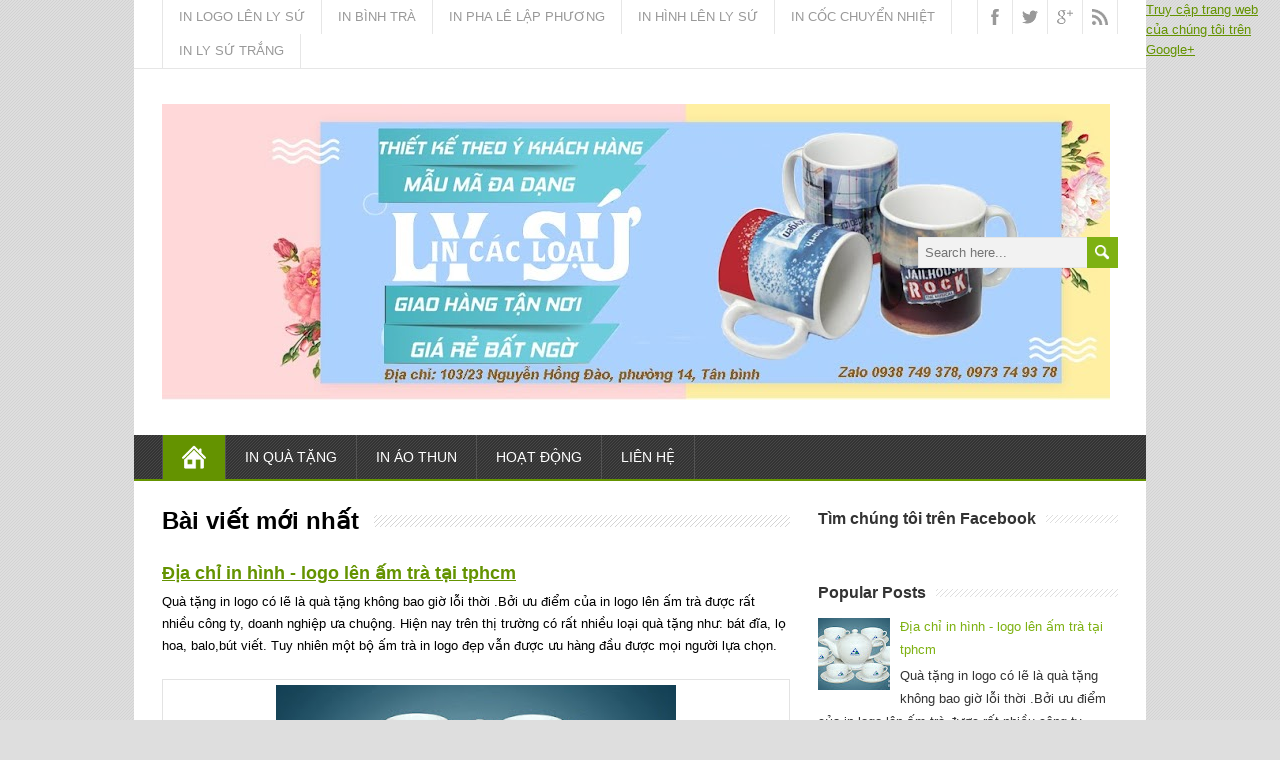

--- FILE ---
content_type: text/html; charset=UTF-8
request_url: http://www.inanhcoc.com/
body_size: 34478
content:
<!DOCTYPE html>
<!--[if IE 7]> <html class='ie ie7' lang='en-US' expr:dir='data:blog.languageDirection' xmlns='http://www.w3.org/1999/xhtml' xmlns:b='http://www.google.com/2005/gml/b' xmlns:data='http://www.google.com/2005/gml/data' xmlns:expr='http://www.google.com/2005/gml/expr'> <![endif]--><!--[if IE 8]> <html class='ie ie8' lang='en-US' expr:dir='data:blog.languageDirection' xmlns='http://www.w3.org/1999/xhtml' xmlns:b='http://www.google.com/2005/gml/b' xmlns:data='http://www.google.com/2005/gml/data' xmlns:expr='http://www.google.com/2005/gml/expr'> <![endif]--><!--[if !(IE 7) | !(IE 8) ]><!--><html dir='ltr' lang='en-US' xmlns='http://www.w3.org/1999/xhtml' xmlns:b='http://www.google.com/2005/gml/b' xmlns:data='http://www.google.com/2005/gml/data' xmlns:expr='http://www.google.com/2005/gml/expr'>
<!--<![endif]-->
<head>
<link href='https://www.blogger.com/static/v1/widgets/2944754296-widget_css_bundle.css' rel='stylesheet' type='text/css'/>
<meta content='100003070307876' property='fb:admins'/>
<script>
  (function(i,s,o,g,r,a,m){i['GoogleAnalyticsObject']=r;i[r]=i[r]||function(){
  (i[r].q=i[r].q||[]).push(arguments)},i[r].l=1*new Date();a=s.createElement(o),
  m=s.getElementsByTagName(o)[0];a.async=1;a.src=g;m.parentNode.insertBefore(a,m)
  })(window,document,'script','//www.google-analytics.com/analytics.js','ga');

  ga('create', 'UA-61794810-1', 'auto');
  ga('send', 'pageview');

</script>
<title>in ảnh lên cốc, in hình lên ly đẹp tại công ty in quà tặng Tín Phát Lộc</title>
<meta content='text/html; charset=UTF-8' http-equiv='Content-Type'/>
<meta content='blogger' name='generator'/>
<link href='http://www.inanhcoc.com/favicon.ico' rel='icon' type='image/x-icon'/>
<link href='http://www.inanhcoc.com/' rel='canonical'/>
<link rel="alternate" type="application/atom+xml" title="in ảnh lên cốc, in hình lên ly đẹp tại công ty in quà tặng Tín Phát Lộc - Atom" href="http://www.inanhcoc.com/feeds/posts/default" />
<link rel="alternate" type="application/rss+xml" title="in ảnh lên cốc, in hình lên ly đẹp tại công ty in quà tặng Tín Phát Lộc - RSS" href="http://www.inanhcoc.com/feeds/posts/default?alt=rss" />
<link rel="service.post" type="application/atom+xml" title="in ảnh lên cốc, in hình lên ly đẹp tại công ty in quà tặng Tín Phát Lộc - Atom" href="https://www.blogger.com/feeds/3970130951153174063/posts/default" />
<!--Can't find substitution for tag [blog.ieCssRetrofitLinks]-->
<meta content='in ảnh lên cốc, in hình lên ly tại công ty Tín Phát Lộc với giá rẻ, thiết kế miễn phí và giao hàng tận nơi' name='description'/>
<meta content='http://www.inanhcoc.com/' property='og:url'/>
<meta content='in ảnh lên cốc, in hình lên ly đẹp tại công ty in quà tặng Tín Phát Lộc' property='og:title'/>
<meta content='in ảnh lên cốc, in hình lên ly tại công ty Tín Phát Lộc với giá rẻ, thiết kế miễn phí và giao hàng tận nơi' property='og:description'/>
<meta content='in ảnh lên cốc' name='keywords'/>
<meta content='noodp,noydir' name='robots'/>
<link href='https://plus.google.com/109449323069774066057' rel='author'/>
<meta content='vi_VN' property='og:locale'/>
<meta content='in ảnh lên cốc, in hình lên ly đẹp tại công ty in quà tặng Tín Phát Lộc' property='og:title'/>
<meta content='in ảnh lên cốc, in hình lên ly tại công ty Tín Phát Lộc với giá rẻ, thiết kế miễn phí và giao hàng tận nơi' property='og:description'/>
<meta content='http://www.inanhcoc.com/' property='og:url'/>
<meta content='in ảnh lên cốc, in hình lên ly đẹp tại công ty in quà tặng Tín Phát Lộc' property='og:site_name'/>
<meta content='website' property='og:type'/>
<link href='http://fonts.googleapis.com/css?family=Roboto|Ubuntu|Open+Sans:400,300,300italic,400italic,600|Oswald:400,300,700|Raleway:400,700,600,500,300|Lato:300,400,700,900|Archivo Narrow:400,700|Merriweather+Sans:300,400,700' rel='stylesheet' type='text/css'/>
<link href='//netdna.bootstrapcdn.com/font-awesome/3.2.0/css/font-awesome.min.css' rel='stylesheet'/>
<style id='page-skin-1' type='text/css'><!--
/*
-----------------------------------------------
Template Name  : MaidenHair
Author         : NewBloggerThemes.com
Author URL     : http://newbloggerthemes.com/
Theme URL      : http://newbloggerthemes.com/maidenhair-blogger-template/
Created Date   : Friday, February 27, 2015
License        : GNU General Public License v2 or later
This template is free for both personal and commercial use, But to satisfy the 'attribution' clause of the license, you are required to keep the footer links intact which provides due credit to its authors.
----------------------------------------------- */
body#layout ul{list-style-type:none;list-style:none}
body#layout ul li{list-style-type:none;list-style:none}
body#layout #headerbwrap {height:auto;}
body#layout #contentnbt {}
body#layout .header-contentnbt #searchformnbt .searchform-wrappernbt {margin:0;display:none;}
body#layout #top-navigation-wrapper {display:none;}
body#layout .menu-boxnbt {display:none;}
/* Variable definitions
====================
*/
/* Use this with templates/template-twocol.html */
.section, .widget {
margin:0;
padding:0;
}
html, body, div, span, applet, object, iframe, h1, h2, h3, h4, h5, h6, p, blockquote, pre, a, abbr, acronym, address, big, cite, code, del, dfn, em, img, ins, kbd, q, s, samp, small, strike, strong, sub, sup, tt, var, b, u, i, center, dl, dt, dd, ol, ul, li, fieldset, form, label, legend, table, caption, tbody, tfoot, thead, tr, th, td, article, aside, canvas, details, embed, figure, figcaption, footer, header, hgroup, menu, nav, output, ruby, section, summary, time, mark, audio, video {
border: none;
margin: 0;
padding: 0;
vertical-align: baseline;
}
h1, h2, h3, h4, h5, h6 {
font-family: Arial, Times, New Times Roman, Tahoma, Helvetica;
-ms-word-wrap: break-word;
word-wrap:     break-word;
line-height: 120%;
margin: 30px 0 7px;
}
h1 {
color: black;
font-size: 27px;
}
h2 {
color: #222222;
font-size: 21px;
}
h3 {
color: #333333;
font-size: 18px;
}
h4 {
color: #444444;
font-size: 16px;
}
h5 {
color: #555555;
font-size: 14px;
}
h6 {
color: #666666;
font-size: 13px;
}
p, ul, ol, li, dl, address {
-ms-word-wrap: break-word;
word-wrap: break-word;
font-size: 13px;
text-align: left;
}
ul {
margin-left: 16px;
}
ol {
list-style-type: decimal;
margin-left: 20px;
}
ol ol {
list-style: upper-alpha;
}
ol ol ol {
list-style: lower-roman;
}
ol ol ol ol {
list-style: lower-alpha;
}
dl {
margin-bottom: 20px;
}
dt {
font-weight: bold;
}
dd {
margin-bottom: 5px;
}
strong {
font-weight: bold;
}
cite, em, i {
font-style: italic;
}
blockquote cite {
display: block;
font-style: normal;
text-transform: uppercase;
}
a {
color: #649300;
text-decoration: underline;
}
a:hover {
text-decoration: none;
}
a img {
border: none;
}
img {
height: auto;
max-width: 100%;
}
table {
font-size: 13px;
width: 100%;
}
table, td, th {
border: 1px solid #e3e3e3;
border-collapse: collapse;
text-align: left;
}
td, th {
padding: 5px 8px;
}
th {
background: #555555;
color: white;
font-weight: bold;
}
blockquote, q {
border-left: 1px solid #e3e3e3;
clear: both;
color: #333333;
font-style: italic;
margin: 0 0 20px;
padding-left: 10px;
}
address {
font-style: italic;
}
pre {
margin-bottom: 20px;
overflow: auto;
}
sup {
vertical-align: super;
}
sub {
vertical-align: sub;
}
iframe,
embed {
clear: both;
width: 100%;
}
hr {
background: #e8e8e8;
border: none;
height: 1px;
margin: 15px 0;
}
/* basic structure
-------------------------------------------------------------- */
body {
background: #dedede;
color: black;
font-family: Arial, Helvetica, sans-serif;
font-size: 13px;
line-height: 160%;
}
#containernbt {
margin: 0 auto;
max-width: 1012px;
position: relative;
width: 100%;
}
#headernbt,
#main-contentnbt,
#wrapper-footernbt {
background: white;
float: left;
height: auto;
position: relative;
width: 100%;
}
#wrappernbt #main-contentnbt {
padding: 28px 28px 10px;
width: 956px;
}
#contentnbt {
float: left;
margin: 0;
width: 628px;
}
#sidebarnbt {
float: right;
margin: 0 0 0 28px;
width: 300px;
}
.scroll-topnbt {
background: #555555 left top no-repeat url(https://blogger.googleusercontent.com/img/b/R29vZ2xl/AVvXsEhAGJmAnztWPkJVPC1jage8XOJqUNVyyJhVAn6aHF5Np2X1PAU5NPGudW5myRsZHilUxmqOaMTom-6FcOnSa_5xojEoeyMnYbD7Yutpd5GAr_G85Ctmm6JCIcy7B6rcskTZRiTR4Tpi5P3-/s1600/scroll-top.png);
border: 1px solid black;
cursor: pointer;
display: block;
height: 29px;
opacity: 0.4;
filter: alpha(opacity=40);
position: fixed;
bottom: 20px;
right: 20px;
width: 29px;
z-index: 200;
}
#wrappernbt .scroll-topnbt:hover {
opacity: 1;
filter: alpha(opacity=100);
-webkit-transition: opacity 1s;
transition: opacity 1s;
}
body .patternnbt {
background: left top repeat url(https://blogger.googleusercontent.com/img/b/R29vZ2xl/AVvXsEjLuNByrBzWkRza6m1u2tzrxPWZZBmDT0WCEaDUlOCWovR5w-Gpq0GxqMpklrrec_EibtjUGBS1jwCzWPUL1XCS4SyHdA2Q_Vi4NNK5gbRnHYJhzAsN55kypcfJnN3N3jQQi1ipEXZjk-Qo/s1600/pattern.png);
height: 100%;
opacity: 0.05;
filter: alpha(opacity=5);
position: fixed;
left: 0;
top: 0;
width: 100%;
z-index: -1;
}
/* header
-------------------------------------------------------------- */
.header-contentnbt {
float: left;
padding: 35px 28px;
position: relative;
width: 956px;
}
.site-titlenbt {
font-family: Bitter, Arial, Helvetica, sans-serif;
font-size: 28px;
font-weight: bold;
line-height: 100%;
margin: 0;
max-width: 740px;
position: relative;
width: 100%;
z-index: 50;
}
.site-descriptionnbt {
color: #888888;
font-family: 'Trebuchet MS', Arial, Helvetica, sans-serif;
font-size: 14px;
line-height: 100%;
margin: 12px 0 0;
max-width: 740px;
position: relative;
width: 100%;
z-index: 50;
font-weight: normal;
}
.site-titlenbt a {
color: #649300;
text-decoration: none;
}
.site-titlenbt a:hover {
color: black;
-webkit-transition: color 1s;
transition: color 1s;
}
.header-logonbt {
clear: both;
height: auto;
margin: 0 auto;
max-width: 730px;
position: relative;
width: auto;
}
.header-imagenbt {
background: white;
float: left;
height: auto;
position: relative;
width: 100%;
}
.header-imagenbt img {
display: block;
margin: 0 auto;
}
/* header menu */
/*
This copyright notice must be untouched at all times.
The original version of this stylesheet and the associated (x)html
is available at http://www.cssplay.co.uk/menus/final_drop3.html
Copyright (c) 2005-2007 Stu Nicholls. All rights reserved.
This stylesheet and the associated (x)html may be modified in any
way to fit your requirements. */
.menu-boxnbt {
background: #333333;
border-bottom: 2px solid #649300;
float: left;
min-height: 44px;
padding: 0 28px;
position: relative;
width: 956px;
z-index: 500;
}
.menu-boxnbt .navigation-patternnbt {
background: left top repeat url(https://blogger.googleusercontent.com/img/b/R29vZ2xl/AVvXsEhIuh39CkYscFOOUQbCTCFrU6VRh_jwKq1iFZg1AOCXnnJqF8VeJpWcRhjHSoa4kPwzUCA_A4YlvQd1xBuqEvkxdyLMl1SFJwe4zE0F6tGpuAz0fO4fA9d6ucxxAkWQP42ok1RbLJOJN4iV/s1600/hatching-white.png);
height: 100%;
opacity: 0.1;
filter: alpha(opacity=10);
position: absolute;
left: 0;
top: 0;
width: 100%;
}
.menu-boxnbt .link-homenbt {
background-image: url(https://blogger.googleusercontent.com/img/b/R29vZ2xl/AVvXsEiouon4b41P8wlkranFoXCflWL8v4roS1SAcLYQS2jPC-QzfuiPrlxyqOugjRGGt1t8yDgPqV5HiM993aW80E86g1nVobbqOtvV7XHeA5cy1jo-VWctuPr2FVereaRb-eXDchCtSQ-mex7G/s1600/icon-home.png);
background-position: center center;
background-repeat: no-repeat;
border-left: 1px solid #535353;
position: relative;
width: 24px;
}
.menu-boxnbt ul {
list-style-type: none;
margin: 0;
position: relative;
text-align: left;
z-index: 100;
}
.menu-boxnbt ul ul {
background: #ededed;
border-top: 2px solid #649300;
float: none;
width: 212px;
z-index: 110;
}
.menu-boxnbt ul li {
float: left;
height: 44px;
line-height: 44px;
margin: 0;
position: relative;
}
.menu-boxnbt ul ul li {
border-bottom: 1px solid #d9d9d9;
display: block;
height: auto;
line-height: 39px;
margin: 0;
min-height: 39px;
position: relative;
width: 212px;
}
#wrappernbt #headernbt .menu-boxnbt ul ul .last-menu-item {
border-bottom: none;
}
.menu-boxnbt a,
.menu-boxnbt a:visited {
border-right: 1px solid #535353;
color: white;
display: block;
float: left;
font-family: New Times Roman, Arial, Helvetica, sans-serif;
font-size: 14px;
height: 44px;
line-height: 44px;
padding: 0 19px;
text-decoration: none;
text-transform: uppercase;
}
#headernbt .menu-boxnbt ul ul a,
#headernbt .menu-boxnbt ul ul a:visited {
border-right: none;
color: #333333 !important;
display: block;
font-size: 13px;
font-weight: normal;
height: auto;
line-height: 39px;
margin: 0;
min-height: 39px;
padding: 0 0 0 19px;
text-align: left;
width: 193px;
}
#headernbt .menu-boxnbt ul ul ul a,
#headernbt .menu-boxnbt ul ul ul a:visited {
color: #444444 !important;
}
.menu-boxnbt a:hover,
.menu-boxnbt :hover > a {
background-color: #111111;
-webkit-transition: background-color 1s;
transition: background-color 1s;
}
#headernbt .menu-boxnbt ul ul a:hover,
#headernbt .menu-boxnbt ul ul :hover > a {
background-color: #dbdbdb !important;
color: black !important;
-webkit-transition: background-color 1s;
transition: background-color 1s;
}
.menu-boxnbt ul ul {
height: 0;
position: absolute;
left: 0px;
top: 44px;
visibility: hidden;
width: 212px;
}
.menu-boxnbt ul ul ul {
left: 212px;
top: -2px;
width: 212px;
}
.menu-boxnbt ul li:hover ul,
.menu-boxnbt ul a:hover ul,
.top-navigationnbt ul li:hover ul,
.top-navigationnbt ul a:hover ul {
height: auto;
padding-bottom: 0;
visibility: visible;
}
.menu-boxnbt ul :hover ul ul,
.top-navigationnbt ul :hover ul ul {
visibility: hidden;
}
.menu-boxnbt ul :hover ul :hover ul ul,
.top-navigationnbt ul :hover ul :hover ul ul {
visibility: hidden;
}
.menu-boxnbt ul :hover ul :hover ul,
.top-navigationnbt ul :hover ul :hover ul {
visibility: visible;
}
.menu-boxnbt ul :hover ul :hover ul :hover ul,
.top-navigationnbt ul :hover ul :hover ul :hover ul {
visibility: visible;
}
#headernbt .menu-boxnbt .current-menu-item > a,
#headernbt .menu-boxnbt .current-menu-ancestor > a,
#headernbt .menu-boxnbt .current_page_item > a,
#headernbt .menu-boxnbt .current-page-ancestor > a,
.homenbt #headernbt .menu-boxnbt .link-homenbt {
background-color: #649300;
}
#headernbt .menu-boxnbt .sub-menu .current-menu-item > a,
#headernbt .menu-boxnbt .sub-menu .current-menu-ancestor > a,
#headernbt .menu-boxnbt .sub-menu .current_page_item > a,
#headernbt .menu-boxnbt .sub-menu .current-page-ancestor > a {
background-color: #ededed;
color: black !important;
}
.selectnav {
display: none;
}
#wrappernbt .sticky-navnbt {
max-width: 956px;
position: fixed;
top: 0;
z-index: 200;
}
.admin-bar .sticky-navnbt {
top: 32px !important;
}
/* top navigation */
#top-navigation-wrapper {
border-bottom: 1px solid #e6e6e6;
float: left;
height: auto;
position: relative;
width: 100%;
z-index: 150;
}
.top-navigationnbt {
min-height: 34px;
padding: 0 28px;
}
.top-navigationnbt ul {
border-left: 1px solid #e6e6e6;
float: left;
list-style-type: none;
margin: 0;
max-width: 790px;
position: relative;
}
.top-navigationnbt ul ul {
border-left: none;
background: #ededed;
margin: 0;
width: 250px;
z-index: 110;
}
.top-navigationnbt ul li {
float: left;
height: 34px;
line-height: 34px;
position: relative;
}
.top-navigationnbt ul .last-menu-item {
margin-right: 0;
}
.top-navigationnbt ul ul li {
border-bottom: 1px solid #d9d9d9;
display: block;
height: auto;
line-height: 30px;
margin: 0;
min-height: 30px;
position: relative;
width: 250px;
}
#wrappernbt #headernbt .top-navigationnbt ul ul .last-menu-item {
border-bottom: none;
}
.top-navigationnbt a,
.top-navigationnbt a:visited {
border-right: 1px solid #e6e6e6;
color: #999999;
display: block;
float: left;
font-size: 13px;
height: 34px;
line-height: 34px;
padding: 0 16px;
text-align: center;
text-decoration: none;
}
#wrappernbt #headernbt .top-navigationnbt ul ul a,
#wrappernbt #headernbt .top-navigationnbt ul ul a:visited {
color: #777777;
display: block;
font-size: 13px;
font-weight: normal;
height: auto;
line-height: 30px;
margin: 0;
min-height: 30px;
padding: 0 0 0 16px;
text-align: left;
width: 234px;
}
.top-navigationnbt ul a:hover,
.top-navigationnbt ul :hover > a {
background-color: #eeeeee;
color: #111111;
-webkit-transition: color 1s, background-color 1s;
transition: color 1s, background-color 1s;
}
#wrappernbt #headernbt .top-navigationnbt ul ul a:hover,
#wrappernbt #headernbt .top-navigationnbt ul ul :hover > a {
background-color: #dbdbdb;
color: #333333;
-webkit-transition: background-color 1s;
transition: background-color 1s;
}
.top-navigationnbt ul ul {
border-top: 1px solid #649300;
height: 0;
position: absolute;
left: 0;
top: 34px;
visibility: hidden;
width: 250px;
}
.top-navigationnbt ul ul ul {
left: 250px;
top: -1px;
width: 250px;
}
#wrappernbt #headernbt .top-navigationnbt .current-menu-item > a,
#wrappernbt #headernbt .top-navigationnbt .current-menu-ancestor > a,
#wrappernbt #headernbt .top-navigationnbt .current_page_item > a,
#wrappernbt #headernbt .top-navigationnbt .current-page-ancestor > a {
color: black;
}
.header-iconsnbt {
border-left: 1px solid #e6e6e6;
height: 34px;
position: absolute;
right: 28px;
top: 0;
width: auto;
}
#wrappernbt .top-navigationnbt .header-iconsnbt a {
display: block;
height: 34px;
padding: 0;
width: 34px;
}
.social-iconnbt {
background-position: center center;
background-repeat: no-repeat;
float: left;
width: 34px;
}
.header-iconsnbt .facebook-iconnbt {
background-image: url(https://blogger.googleusercontent.com/img/b/R29vZ2xl/AVvXsEibNvhHiF8JnqSrMggc3Tf-btksiWFU7w_hPEwLQ5MYOJqKUH4HP-Igb1jiAZMFDRWYVNA_fG_DmVeKmNOZI04_QITOMt_bNPIF7F44SBqB3E-UPXdwTaPQp2ppquguJfom2FIOwS6tDaaJ/s1600/icon-facebook.png);
}
.header-iconsnbt .twitter-iconnbt {
background-image: url(https://blogger.googleusercontent.com/img/b/R29vZ2xl/AVvXsEitKWlJ8rlf0PTQTsXn63_yVTRRmLbdHC2y6bWY1IvP6GRZp8wrum98j1UJjea8qZtG37UbXOdeKlMUbiBw9IAFCmemWNQFHldfuqKcO12q1OWu6NBa902svH2Nf8GcD7uZ3HLy4_QbA7w6/s1600/icon-twitter.png);
}
.header-iconsnbt .google-iconnbt {
background-image: url(https://blogger.googleusercontent.com/img/b/R29vZ2xl/AVvXsEgmFLUBFs2KAH4a_zr6iKD8doiaXzq01ZUF8iDM9YyxUPQccfyQPk3ceshoVK7f8IAQU9pDNL3iwz6giTrCqX6s3EU10xZE-S4E2pnR9WUYG_9zpP5ebr_021gbiVX_E06DJ6Vt3dvyAh0T/s1600/icon-google.png);
}
.header-iconsnbt .rss-iconnbt {
background-image: url(https://blogger.googleusercontent.com/img/b/R29vZ2xl/AVvXsEhtuuZ6pbsVO6kmtrRJCQ7xZGAmgBjZfSMD-qzeCdqOY2E2I8JSJdM6WOx-Qcg3uPbTOnnsi_iFTBUy81frgFRl0zQXD0iBrlg0Q52HUG3EUTSL60y9trc9g6Y62-zDCdHb_BCtGcx8gfVp/s1600/icon-rss.png);
}
#wrappernbt .top-navigationnbt .header-iconsnbt a:hover {
background-color: #eeeeee;
-webkit-transition: background-color 1s;
transition: background-color 1s;
}
/* main content
-------------------------------------------------------------- */
.content-headlinenbt {
float: left;
margin: 0 0 20px;
width: 100%;
}
.entry-headlinenbt {
background: left 50% repeat-x url(https://blogger.googleusercontent.com/img/b/R29vZ2xl/AVvXsEikfSkAQCqgO5n2uoeKAtL2CIHTK8Qu6a6C08uJNz-DsQd3mwh2dejpwR6cVPgH_K-09SLbhX5bvrH8DI5hVANxdIklE4zJzqxIwHu_scsNQbPCxFxztConW5P-SPEmDFxxn7VyhC6X1yn8/s1600/pattern-headline.png);
color: black;
font-size: 24px;
line-height: 100%;
margin: 0 0 3px;
position: relative;
z-index: 50;
font-weight: bold;
}
.home-latest-postsnbt .entry-headlinenbt {
margin-bottom: 25px;
}
.entry-headline-textnbt {
background: white;
display: inline-block;
max-width: 90%;
padding-right: 15px;
}
#contentnbt p,
#contentnbt ul,
#contentnbt ol,
#contentnbt table,
#contentnbt address {
margin-bottom: 15px;
}
#contentnbt ul ul,
#contentnbt ol ol,
#contentnbt ol ul,
#contentnbt ul ol {
margin-bottom: 0;
}
.home-latest-postsnbt,
.home-list-postsnbt {
float: left;
position: relative;
width: 100%;
}
.home-list-postsnbt {
margin-bottom: 30px;
}
.home-latest-postsnbt {
margin-bottom: 10px;
}
#sidebarnbt .home-list-postsnbt,
#footernbt .home-list-postsnbt {
display: none;
}
#main-contentnbt .post-metanbt {
clear: both;
color: #999999;
font-size: 12px;
line-height: 21px;
padding-bottom: 5px;
margin: -2px 0 0;
}
.single #main-contentnbt #contentnbt .post-metanbt {
margin: 0;
}
#main-contentnbt .home-list-postsnbt .post-metanbt {
clear: none;
margin: 0;
padding: 0;
}
#main-contentnbt .post-metanbt span {
/*border-left: 1px solid #dbdbdb;
padding: 0 6px 0 6px;*/
}
#main-contentnbt .post-metanbt .post-info-authornbt,
#main-contentnbt .home-list-postsnbt .post-metanbt .post-info-datenbt {
border-left: none;
padding-left: 0;
}
#main-contentnbt .post-infonbt {
border-top: 1px solid #e8e8e8;
clear: both;
color: #999999;
/*float: left;*/
font-size: 12px;
line-height: 21px;
margin: 10px 0 0;
padding: 0;
width: 100%;
}
.single #main-contentnbt #contentnbt .post-infonbt {
border-bottom: 1px solid #e8e8e8;
margin: 0 0 20px;
}
.post-infonbt a,
.post-metanbt a {
color: #999999 !important;
text-decoration: none;
}
.post-infonbt a:hover,
.post-metanbt a:hover {
color: #111111 !important;
-webkit-transition: color 1s;
transition: color 1s;
}
.post-infonbt span {
display: inline-block;
min-height: 16px;
line-height: 16px;
padding: 0 0 0 22px;
}
#main-contentnbt .post-infonbt .post-categorynbt,
#main-contentnbt .post-infonbt .post-tagsnbt {
/*float: left;*/
margin: 0;
padding: 5px 0;
/*width: 50%;*/
}
#main-contentnbt .post-infonbt .post-tagsnbt {
padding-left: 5%;
text-align: right;
width: 45%;
}
.post-infonbt .post-info-categorynbt {
background: left top no-repeat url(https://blogger.googleusercontent.com/img/b/R29vZ2xl/AVvXsEiGcbXw1ZXqDlEMlgbVUftqPISKNgKyuJt4ghbTvKUB_93u-wL_dP3rKRjEH944DCzblMzla7jvqhUP9EWQPoYHCHOq5U9pb6KVq4d3NCiwI3mv4ZzxhXMzv9Amt9TDoNjdXYGs-tHnElo9/s1600/icon-category.png);
}
.post-infonbt .post-info-tags {
background: left top no-repeat url(https://blogger.googleusercontent.com/img/b/R29vZ2xl/AVvXsEgw9g710gmcTSID3mHrfRI6qJEyZeqviFBPxs682OK8kX-BNjw6rqwP5MIAGzkJUj-0FjCvUUej6ksCIfu1ci8pHzSUFUu7hx-xA54BWwpeJMHPNFpXDN0oV4dqkdVOWamhG9hvXvCSPisi/s1600/icon-tag.png);
}
/* default post entry */
.post-entrynbt {
border-bottom: 1px solid #e8e8e8;
/*float: left;*/
margin-bottom: 25px;
position: relative;
width: 100%;
}
#main-contentnbt .stickynbt {
background-color: #f0f0f0;
padding: 20px 3% 0;
width: 94%;
}
.post-entry-content-wrappernbt {
padding: 3px 0 0;
}
.entry-content {
/*margin-bottom: -12px;
margin-top: -5px;*/
line-height: 1.7;
}
.entry-content h1 {
font-size: 21px;
}
.entry-content h2 {
font-size: 19px;
}
#main-contentnbt .post-entrynbt .post-title {
font-size: 21px;
line-height: 100%;
margin: 0 0 10px;
}
.post-entrynbt .post-title a {
color: #649300;
text-decoration: none;
}
.post-entrynbt .post-title a:hover {
color: black;
-webkit-transition: color 1s;
transition: color 1s;
}
.post-entrynbt .read-more-buttonnbt {
background-color: #7eb112;
color: white !important;
display: inline-block;
font-size: 12px;
line-height: 12px;
margin: 8px 0 3px;
padding: 6px 8px;
text-decoration: none;
text-transform: uppercase;
}
.post-entrynbt .read-more-buttonnbt:hover {
background-color: #649300;
-webkit-transition: background-color 1s;
transition: background-color 1s;
}
/* post entry - list */
.home-list-postsnbt .entry-headlinenbt {
margin-bottom: 22px;
}
.home-list-postsnbt .post-entry-list-firstnbt {
margin-bottom: 0;
}
#contentnbt .post-entry-list-firstnbt .entry-content {
margin-bottom: -2px;
margin-top: 0;
}
#contentnbt .post-entry-list-firstnbt .entry-content p {
margin-bottom: 10px;
}
#main-contentnbt #contentnbt .post-entry-list-firstnbt .entry-content .post-metanbt {
margin: -4px 0 0;
padding-bottom: 0;
}
.home-list-posts-wrapper {
float: left;
margin-top: 8px;
width: 100%;
}
#contentnbt .home-list-postsnbt ul {
margin-bottom: 0;
}
#contentnbt .home-list-postsnbt ul li a {
color: #649300;
font-family: Oswald, Arial, Helvetica, sans-serif;
font-size: 14px;
text-decoration: none;
}
#contentnbt .home-list-postsnbt ul li a:hover {
color: black;
-webkit-transition: color 1s;
transition: color 1s;
}
#contentnbt .post-entry-list-firstnbt .read-more-buttonnbt {
display: none;
}
/* sidebar
-------------------------------------------------------------- */
#sidebarnbt .widget {
color: #333333;
font-size: 13px;
margin-bottom: 25px;
}
#sidebarnbt .widget h2 {
background: left 50% repeat-x url(https://blogger.googleusercontent.com/img/b/R29vZ2xl/AVvXsEgVbrmWpl0JhYIQpVVlA6Ih8900_Nxbj3GOhc0g-bZdgJXZxzrxb9wJ6krE6OLilZyAnzh3O6ZWpe-2y3gW8fLaGUJ7x8bPw0sS0f6yZZwgmRv-XaClOJIFiYRUWK4m4OxHHEY0T6ogQR2j/s1600/pattern-sidebar.png);
color: #333333;
font-family: Bitter, Arial, Helvetica, sans-serif;
font-size: 16px;
margin: 0 0 10px;
position: relative;
font-weight: bold;
}
#sidebarnbt .widget h3 {
background: left 50% repeat-x url(https://blogger.googleusercontent.com/img/b/R29vZ2xl/AVvXsEgVbrmWpl0JhYIQpVVlA6Ih8900_Nxbj3GOhc0g-bZdgJXZxzrxb9wJ6krE6OLilZyAnzh3O6ZWpe-2y3gW8fLaGUJ7x8bPw0sS0f6yZZwgmRv-XaClOJIFiYRUWK4m4OxHHEY0T6ogQR2j/s1600/pattern-sidebar.png);
color: #333333;
font-family: Bitter, Arial, Helvetica, sans-serif;
font-size: 16px;
margin: 0 0 10px;
position: relative;
font-weight: bold;
}
.sidebar-headline-textnbt {
background: white;
display: inline-block;
max-width: 90%;
padding-right: 10px;
}
#sidebarnbt .widget h2 a {
color: #333333;
text-decoration: none;
}
#sidebarnbt .widget h3 a {
color: #333333;
text-decoration: none;
}
#sidebarnbt .widget img {
height: auto;
max-width: 100%;
}
#sidebarnbt .widget p {
margin: 6px 0 -4px;
}
#sidebarnbt .widget p,
#sidebarnbt .widget ul li,
#sidebarnbt .widget ol li {
color: #333333;
font-size: 13px;
}
#sidebarnbt .widget ul {
/*background: left top repeat url(https://blogger.googleusercontent.com/img/b/R29vZ2xl/AVvXsEhnOi5wm8qK0mVRnla7hMvQigaNSYNiqp2CpmoaDwsQvsvRphv47EgWzGCkWATttLht0UHduyhm0gVZLcczjzticoRIubgaph3OAkFEYmGgNcHzl-HK9y8smCWLic5grUveqdDsQZ7ow9NJ/s1600/sidebar-ul.png);*/
margin: -3px 0 0;
}
#sidebarnbt .widget ul ul {
margin-top: 0;
}
#sidebarnbt .widget ul li {
background: left top no-repeat url(https://blogger.googleusercontent.com/img/b/R29vZ2xl/AVvXsEieYWauHBHyvufxK18ZmrB198J912qnQa3nyigDxWBGhI2upx-VBiartHOGfG6V0WihYkHGPk1PDc2fHbmCe-FH_tCjCmNj4Ux0p5AIwwQ1muj4PSlayQvvUh9bXzOGNV9ExLxR8AovfkMC/s1600/sidebar-li.png);
height: auto;
line-height: 1.8;
list-style-type: none;
padding-left: 14px;
border-bottom: 1px solid #EEE;
}
#sidebarnbt .widget a {
color: #7eb112;
text-decoration: underline;
}
#sidebarnbt .widget ul li a {
text-decoration: none;
}
#sidebarnbt .widget a:hover {
color: black !important;
text-decoration: none;
-webkit-transition: color 1s;
transition: color 1s;
}
/* footer
-------------------------------------------------------------- */
#wrappernbt #wrapper-footernbt {
background: #333333;
}
#footernbt {
float: left;
padding: 0 28px;
position: relative;
width: 956px;
}
#footernbt p,
#footernbt ul li,
#footernbt ol li {
color: white;
font-size: 13px;
}
#footernbt .footer-widget-areanbt p,
#footernbt .footer-widget-areanbt ul,
#footernbt .footer-widget-areanbt ol {
margin-bottom: 2px;
}
#footernbt table,
#footernbt td,
#footernbt th {
border-color: black;
color: white;
}
#footernbt a {
color: #d3f38f;
}
.footer-widget-areanbt {
float: left;
height: auto;
margin-right: 28px;
padding: 35px 0 10px;
position: relative;
width: 300px;
z-index: 50;
}
#footernbt .footer-widget-areanbt-3 {
margin-right: 0;
}
#footernbt .widget {
margin-bottom: 21px;
color: #fff;
}
#footernbt .widget h2 {
background: left 50% repeat-x url(https://blogger.googleusercontent.com/img/b/R29vZ2xl/AVvXsEhpqbskcMeEpT41ET_9dA-wgAgGjMPEF9SPlUUgRvkYre8C2xsWzJ-Bv2y-ElimNSY69KYvX8YZdXR6Xzn_df462bwrJ4csuO7-RWzHZ_RBVFsGwTPh-A9m7-0Za0NUqqqPb3oErbTXg0Qn/s1600/pattern-footer.png);
color: #ededed;
font-family: Bitter, Arial, Helvetica, sans-serif;
font-size: 16px;
line-height: 100%;
margin-top: 10px;
margin-bottom: 8px;
font-weight: bold;
}
#footernbt .widget h3 {
background: left 50% repeat-x url(https://blogger.googleusercontent.com/img/b/R29vZ2xl/AVvXsEhpqbskcMeEpT41ET_9dA-wgAgGjMPEF9SPlUUgRvkYre8C2xsWzJ-Bv2y-ElimNSY69KYvX8YZdXR6Xzn_df462bwrJ4csuO7-RWzHZ_RBVFsGwTPh-A9m7-0Za0NUqqqPb3oErbTXg0Qn/s1600/pattern-footer.png);
color: #ededed;
font-family: Bitter, Arial, Helvetica, sans-serif;
font-size: 16px;
line-height: 100%;
margin-top: 10px;
margin-bottom: 8px;
font-weight: bold;
}
.footer-headline-textnbt {
background: #333333;
display: inline-block;
max-width: 90%;
padding-right: 10px;
}
.footer-signaturenbt {
background: #121212;
float: left;
position: relative;
width: 100%;
z-index: 50;
}
.footer-signaturenbt .footer-signature-contentnbt {
color: white;
font-size: 12px;
line-height: 22px;
min-height: 42px;
text-align: center;
padding: 5px 0;
}
.footer-signaturenbt .footer-signature-contentnbt p {
color: white;
font-size: 12px;
line-height: 22px;
min-height: 22px;
padding: 10px 0;
text-align: center;
}
.footer-signaturenbt .footer-signature-contentnbt a {
color: #d3f38f;
}
.BlogArchive ul li {
border: none !important;
}
/* default widgets
-------------------------------------------------------------- */
#sidebarnbt .widget img,
#footernbt .widget img {
padding-top: 3px;
}
#sidebarnbt .widget select {
margin-top: 3px;
width: 100%;
}
#sidebarnbt .widget #searchformnbt {
margin-top: 10px;
}
/* form fields
-------------------------------------------------------------- */
input[type="text"],
input[type="file"],
input[type="password"],
input[type="number"],
input[type="search"],
input[type="email"],
input[type="url"],
textarea,
select {
background-color: #f2f2f2;
border: 1px solid #e6e6e6;
color: #333333;
line-height: normal;
padding: 5px;
width: 50%;
}
textarea {
overflow: auto;
vertical-align: top;
width: 98%;
}
input[type="submit"],
input[type="reset"] {
background: #7eb112;
border: none;
border-radius: 0 !important;
box-shadow: none;
color: white !important;
cursor: pointer;
font-size: 15px;
height: auto;
margin-top: 5px;
padding: 7px 10px;
text-align: center;
text-decoration: none;
text-shadow: none;
}
input[type="submit"]:hover,
input[type="reset"]:hover {
background-color: #649300;
-webkit-transition: background-color 1s;
transition: background-color 1s;
}
#searchformnbt .searchform-wrappernbt {
height: 31px;
position: relative;
width: 100%;
}
.header-contentnbt #searchformnbt .searchform-wrappernbt {
margin-top: -15px;
position: absolute;
right: 28px;
top: 50%;
width: 200px;
z-index: 100;
}
#searchformnbt .searchform-wrappernbt #snbt {
color: #aaaaaa;
font-size: 13px;
height: 19px;
padding: 5px 0 5px 3%;
position: absolute;
left: 0;
top: 0;
width: 96%;
}
#searchformnbt .searchform-wrappernbt .sendnbt {
background-color: #7eb112;
background-image: url(https://blogger.googleusercontent.com/img/b/R29vZ2xl/AVvXsEgkBDlgT6CtDG9dZpG0q_NcYTgEHJufun7zfMCLXokdIRoDVZRFd_sXRDjiY-QBYI4WzDdg-_3w7HyfUmNm0-skkxVe5dn0a_t9CnfMrA4jtdBwFoZELbPEpBXHIxJt8QqRXw4AYADlKFHH/s1600/searchform-send.png);
border: none;
cursor: pointer;
height: 31px;
position: absolute;
right: 0;
top: 0;
width: 31px;
z-index: 20;
}
#searchformnbt .sendnbt:hover {
background-color: #649300;
-webkit-transition: background-color 1s;
transition: background-color 1s;
}
/* media queries
-------------------------------------------------------------- */
@media screen and (max-width: 1012px) {
#wrappernbt #containernbt {
max-width: 90%;
width: 90%;
}
#wrappernbt #containernbt #main-contentnbt {
padding: 28px 5% 10px;
width: 90%;
}
#wrappernbt #contentnbt {
max-width: 100%;
width: 100% !important;
}
#wrappernbt #sidebarnbt {
float: left;
margin: 15px 0 0;
width: 100%;
}
#wrappernbt .header-contentnbt {
padding: 35px 5%;
width: 90%;
}
#wrappernbt .site-titlenbt,
#wrappernbt .site-descriptionnbt,
#wrappernbt #headernbt .header-contentnbt .header-logonbt {
float: left;
max-width: 100%;
}
#wrappernbt .header-contentnbt #searchformnbt .searchform-wrappernbt {
float: left;
margin: 20px 0 0;
position: relative;
right: 0;
top: 0;
width: 100%;
}
#wrappernbt .menu-boxnbt {
padding: 0;
width: 100%;
}
#wrappernbt #headernbt .sticky-navnbt {
max-width: 90%;
}
#wrappernbt .menu-boxnbt .link-homenbt {
display: none;
}
#wrappernbt .top-navigationnbt {
height: 34px;
padding: 0 5%;
}
#wrappernbt .header-iconsnbt {
right: 5%;
}
.js #navnbt,
.js #top-navnbt {
display: none;
}
.js .selectnav {
background: #333333;
border: 1px solid black;
color: white;
display: block;
float: left;
height: 30px;
margin: 7px 0 0 5%;
padding: 0;
position: relative;
text-transform: uppercase;
width: 90%;
}
.js #top-navigation-wrapper .selectnav {
background: white;
border: 1px solid #e6e6e6;
color: #999999;
height: 26px;
margin: 4px 0 0;
width: 40%;
}
#wrappernbt #containernbt #footernbt {
background-image: none;
padding: 35px 5% 10px;
width: 90%;
}
#footernbt .footer-widget-areanbt {
margin: 0;
padding: 0;
width: 100%;
}
}
@media screen and (max-width: 782px) {
.admin-bar #headernbt .sticky-navnbt {
top: 46px !important;
}
}
@media screen and (max-width: 600px) {
.admin-bar #headernbt .sticky-navnbt {
top: 0 !important;
}
}
/* print
-------------------------------------------------------------- */
@media print {
html body {
background: none !important;
font-family: Arial, Helvetica, sans-serif !important;
}
h1, h2, h3, h4, h5, h6 {
font-family: Arial, Helvetica, sans-serif !important;
}
#wrapper-footernbt,
#headernbt,
#sidebarnbt,
.scroll-topnbt,
.patternnbt {
display: none !important;
}
#containernbt {
max-width: 100% !important;
}
#wrappernbt #main-contentnbt {
padding: 0 !important;
width: 100% !important;
}
#contentnbt {
width: 100% !important;
}
.entry-headlinenbt {
background-image: none !important;
}
}
h2.date-header {
margin: 10px 0px;
display: none;
}
.main .widget {
margin: 0 0 5px;
padding: 0 0 2px;
}
.main .Blog {
border-bottom-width: 0;
}
#header .description {
}
/* Comments----------------------------------------------- */
#comments {
padding:10px;
margin-bottom:20px;
}
#comments ol {
margin-left:0px;
}
#comments h4 {
font-size:22px;
margin:10px 0;
}
.deleted-comment {
font-style: italic;
color: gray;
}
#blog-pager-newer-link {
float: left;
}
#blog-pager-older-link {
float: right;
}
#blog-pager {
text-align: center;
padding:5px;
margin:10px 0;
font-size: 24px;
}
.feed-links {
clear: both;
}
.comment-form {
}
#navbar-iframe {
height: 0;
visibility: hidden;
display: none;
}
.author-profile {
background: #f6f6f6;
border: 1px solid #eee;
margin: 10px 0 10px 0;
padding: 8px;
overflow: hidden;
}
.author-profile img {
border: 1px solid #ddd;
float: left;
margin-right: 10px;
}
.post-iconspbt {
margin: 5px 0 0 0;
padding: 0px;
}
.post-locationpbt {
margin: 5px 0;
padding: 0px;
}
.related-postbwrap {
margin: 10px auto 0;
}
.related-postbwrap h4 {
font-weight: bold;
margin: 10px 0;
}
.related-post-style-2,.related-post-style-2 li {
list-style: none;
margin: 0;
padding: 0;
}
.related-post-style-2 li {
border-top: 0px solid #eee;
overflow: hidden;
padding: 10px 0px;
}
.related-post-style-2 li:first-child {
border-top: none;
}
.related-post-style-2 .related-post-item-thumbnail {
width: 80px;
height: 80px;
max-width: none;
max-height: none;
background-color: transparent;
border: none;
float: left;
margin: 2px 10px 0 0;
padding: 4px;
border: 1px solid #eee;
}
.related-post-style-2 .related-post-item-title {
font-weight: normal;
font-size: 100%;
}
.related-post-style-2 .related-post-item-summary {
display: block;
}
.pbtsharethisbutt {
overflow: hidden;
padding: 10px 0 4px;
margin: 0;
}
.pbtsharethisbutt ul {
list-style: none;
list-style-type: none;
margin: 0;
padding: 0;
}
.pbtsharethisbutt ul li {
float: left;
margin: 0;
padding: 0;
}
.pbtsharethisbutt ul li a {
padding: 0 10px;
display: inline-block;
}
.pbtsharethisbutt ul li a:hover {
}
.separator a[style="margin-left: 1em; margin-right: 1em;"] {margin-left: auto!important;margin-right: auto!important;}
.separator a[style="clear: left; float: left; margin-bottom: 1em; margin-right: 1em;"] {clear: none !important; float: none !important; margin-bottom: 0em !important; margin-right: 0em !important;}
.separator a[style="clear: left; float: left; margin-bottom: 1em; margin-right: 1em;"] img {float: left !important; margin: 0px 10px 10px 0px;}
.separator a[style="clear: right; float: right; margin-bottom: 1em; margin-left: 1em;"] {clear: none !important; float: none !important; margin-bottom: 0em !important; margin-left: 0em !important;}
.separator a[style="clear: right; float: right; margin-bottom: 1em; margin-left: 1em;"] img {float: right !important; margin: 0px 0px 10px 10px;}
.PopularPosts .widget-content ul li {
padding: 6px 0px;
background: none !important;
padding-left: 0 !important;
}
.reaction-buttons table{
border:none;
margin-bottom:5px;
}
.reaction-buttons table, .reaction-buttons td{
border:none !important;
}
.pbtthumbimg {
float:left;
margin:0px 10px 5px 0px;
padding:6px;
border:1px solid #F0F0F0;
background:none;
width:180px;
height:auto;
}
#wrappernbt #headernbt .site-titlenbt { font-family: Bitter, Arial, Helvetica, sans-serif; }
.CSS_LIGHTBOX {
z-index: 10000 !important;
}
.quickedit{
display:none;
}

--></style>
<script src='https://ajax.googleapis.com/ajax/libs/jquery/1.11.2/jquery.min.js' type='text/javascript'></script>
<script type='text/javascript'>
//<![CDATA[

/*! jQuery Migrate v1.2.1 | (c) 2005, 2013 jQuery Foundation, Inc. and other contributors | jquery.org/license */
jQuery.migrateMute===void 0&&(jQuery.migrateMute=!0),function(e,t,n){function r(n){var r=t.console;i[n]||(i[n]=!0,e.migrateWarnings.push(n),r&&r.warn&&!e.migrateMute&&(r.warn("JQMIGRATE: "+n),e.migrateTrace&&r.trace&&r.trace()))}function a(t,a,i,o){if(Object.defineProperty)try{return Object.defineProperty(t,a,{configurable:!0,enumerable:!0,get:function(){return r(o),i},set:function(e){r(o),i=e}}),n}catch(s){}e._definePropertyBroken=!0,t[a]=i}var i={};e.migrateWarnings=[],!e.migrateMute&&t.console&&t.console.log&&t.console.log("JQMIGRATE: Logging is active"),e.migrateTrace===n&&(e.migrateTrace=!0),e.migrateReset=function(){i={},e.migrateWarnings.length=0},"BackCompat"===document.compatMode&&r("jQuery is not compatible with Quirks Mode");var o=e("<input/>",{size:1}).attr("size")&&e.attrFn,s=e.attr,u=e.attrHooks.value&&e.attrHooks.value.get||function(){return null},c=e.attrHooks.value&&e.attrHooks.value.set||function(){return n},l=/^(?:input|button)$/i,d=/^[238]$/,p=/^(?:autofocus|autoplay|async|checked|controls|defer|disabled|hidden|loop|multiple|open|readonly|required|scoped|selected)$/i,f=/^(?:checked|selected)$/i;a(e,"attrFn",o||{},"jQuery.attrFn is deprecated"),e.attr=function(t,a,i,u){var c=a.toLowerCase(),g=t&&t.nodeType;return u&&(4>s.length&&r("jQuery.fn.attr( props, pass ) is deprecated"),t&&!d.test(g)&&(o?a in o:e.isFunction(e.fn[a])))?e(t)[a](i):("type"===a&&i!==n&&l.test(t.nodeName)&&t.parentNode&&r("Can't change the 'type' of an input or button in IE 6/7/8"),!e.attrHooks[c]&&p.test(c)&&(e.attrHooks[c]={get:function(t,r){var a,i=e.prop(t,r);return i===!0||"boolean"!=typeof i&&(a=t.getAttributeNode(r))&&a.nodeValue!==!1?r.toLowerCase():n},set:function(t,n,r){var a;return n===!1?e.removeAttr(t,r):(a=e.propFix[r]||r,a in t&&(t[a]=!0),t.setAttribute(r,r.toLowerCase())),r}},f.test(c)&&r("jQuery.fn.attr('"+c+"') may use property instead of attribute")),s.call(e,t,a,i))},e.attrHooks.value={get:function(e,t){var n=(e.nodeName||"").toLowerCase();return"button"===n?u.apply(this,arguments):("input"!==n&&"option"!==n&&r("jQuery.fn.attr('value') no longer gets properties"),t in e?e.value:null)},set:function(e,t){var a=(e.nodeName||"").toLowerCase();return"button"===a?c.apply(this,arguments):("input"!==a&&"option"!==a&&r("jQuery.fn.attr('value', val) no longer sets properties"),e.value=t,n)}};var g,h,v=e.fn.init,m=e.parseJSON,y=/^([^<]*)(<[\w\W]+>)([^>]*)$/;e.fn.init=function(t,n,a){var i;return t&&"string"==typeof t&&!e.isPlainObject(n)&&(i=y.exec(e.trim(t)))&&i[0]&&("<"!==t.charAt(0)&&r("$(html) HTML strings must start with '<' character"),i[3]&&r("$(html) HTML text after last tag is ignored"),"#"===i[0].charAt(0)&&(r("HTML string cannot start with a '#' character"),e.error("JQMIGRATE: Invalid selector string (XSS)")),n&&n.context&&(n=n.context),e.parseHTML)?v.call(this,e.parseHTML(i[2],n,!0),n,a):v.apply(this,arguments)},e.fn.init.prototype=e.fn,e.parseJSON=function(e){return e||null===e?m.apply(this,arguments):(r("jQuery.parseJSON requires a valid JSON string"),null)},e.uaMatch=function(e){e=e.toLowerCase();var t=/(chrome)[ \/]([\w.]+)/.exec(e)||/(webkit)[ \/]([\w.]+)/.exec(e)||/(opera)(?:.*version|)[ \/]([\w.]+)/.exec(e)||/(msie) ([\w.]+)/.exec(e)||0>e.indexOf("compatible")&&/(mozilla)(?:.*? rv:([\w.]+)|)/.exec(e)||[];return{browser:t[1]||"",version:t[2]||"0"}},e.browser||(g=e.uaMatch(navigator.userAgent),h={},g.browser&&(h[g.browser]=!0,h.version=g.version),h.chrome?h.webkit=!0:h.webkit&&(h.safari=!0),e.browser=h),a(e,"browser",e.browser,"jQuery.browser is deprecated"),e.sub=function(){function t(e,n){return new t.fn.init(e,n)}e.extend(!0,t,this),t.superclass=this,t.fn=t.prototype=this(),t.fn.constructor=t,t.sub=this.sub,t.fn.init=function(r,a){return a&&a instanceof e&&!(a instanceof t)&&(a=t(a)),e.fn.init.call(this,r,a,n)},t.fn.init.prototype=t.fn;var n=t(document);return r("jQuery.sub() is deprecated"),t},e.ajaxSetup({converters:{"text json":e.parseJSON}});var b=e.fn.data;e.fn.data=function(t){var a,i,o=this[0];return!o||"events"!==t||1!==arguments.length||(a=e.data(o,t),i=e._data(o,t),a!==n&&a!==i||i===n)?b.apply(this,arguments):(r("Use of jQuery.fn.data('events') is deprecated"),i)};var j=/\/(java|ecma)script/i,w=e.fn.andSelf||e.fn.addBack;e.fn.andSelf=function(){return r("jQuery.fn.andSelf() replaced by jQuery.fn.addBack()"),w.apply(this,arguments)},e.clean||(e.clean=function(t,a,i,o){a=a||document,a=!a.nodeType&&a[0]||a,a=a.ownerDocument||a,r("jQuery.clean() is deprecated");var s,u,c,l,d=[];if(e.merge(d,e.buildFragment(t,a).childNodes),i)for(c=function(e){return!e.type||j.test(e.type)?o?o.push(e.parentNode?e.parentNode.removeChild(e):e):i.appendChild(e):n},s=0;null!=(u=d[s]);s++)e.nodeName(u,"script")&&c(u)||(i.appendChild(u),u.getElementsByTagName!==n&&(l=e.grep(e.merge([],u.getElementsByTagName("script")),c),d.splice.apply(d,[s+1,0].concat(l)),s+=l.length));return d});var Q=e.event.add,x=e.event.remove,k=e.event.trigger,N=e.fn.toggle,T=e.fn.live,M=e.fn.die,S="ajaxStart|ajaxStop|ajaxSend|ajaxComplete|ajaxError|ajaxSuccess",C=RegExp("\\b(?:"+S+")\\b"),H=/(?:^|\s)hover(\.\S+|)\b/,A=function(t){return"string"!=typeof t||e.event.special.hover?t:(H.test(t)&&r("'hover' pseudo-event is deprecated, use 'mouseenter mouseleave'"),t&&t.replace(H,"mouseenter$1 mouseleave$1"))};e.event.props&&"attrChange"!==e.event.props[0]&&e.event.props.unshift("attrChange","attrName","relatedNode","srcElement"),e.event.dispatch&&a(e.event,"handle",e.event.dispatch,"jQuery.event.handle is undocumented and deprecated"),e.event.add=function(e,t,n,a,i){e!==document&&C.test(t)&&r("AJAX events should be attached to document: "+t),Q.call(this,e,A(t||""),n,a,i)},e.event.remove=function(e,t,n,r,a){x.call(this,e,A(t)||"",n,r,a)},e.fn.error=function(){var e=Array.prototype.slice.call(arguments,0);return r("jQuery.fn.error() is deprecated"),e.splice(0,0,"error"),arguments.length?this.bind.apply(this,e):(this.triggerHandler.apply(this,e),this)},e.fn.toggle=function(t,n){if(!e.isFunction(t)||!e.isFunction(n))return N.apply(this,arguments);r("jQuery.fn.toggle(handler, handler...) is deprecated");var a=arguments,i=t.guid||e.guid++,o=0,s=function(n){var r=(e._data(this,"lastToggle"+t.guid)||0)%o;return e._data(this,"lastToggle"+t.guid,r+1),n.preventDefault(),a[r].apply(this,arguments)||!1};for(s.guid=i;a.length>o;)a[o++].guid=i;return this.click(s)},e.fn.live=function(t,n,a){return r("jQuery.fn.live() is deprecated"),T?T.apply(this,arguments):(e(this.context).on(t,this.selector,n,a),this)},e.fn.die=function(t,n){return r("jQuery.fn.die() is deprecated"),M?M.apply(this,arguments):(e(this.context).off(t,this.selector||"**",n),this)},e.event.trigger=function(e,t,n,a){return n||C.test(e)||r("Global events are undocumented and deprecated"),k.call(this,e,t,n||document,a)},e.each(S.split("|"),function(t,n){e.event.special[n]={setup:function(){var t=this;return t!==document&&(e.event.add(document,n+"."+e.guid,function(){e.event.trigger(n,null,t,!0)}),e._data(this,n,e.guid++)),!1},teardown:function(){return this!==document&&e.event.remove(document,n+"."+e._data(this,n)),!1}}})}(jQuery,window);

//]]>
</script>
<script type='text/javascript'>
//<![CDATA[

function showrecentcomments(json){for(var i=0;i<a_rc;i++){var b_rc=json.feed.entry[i];var c_rc;if(i==json.feed.entry.length)break;for(var k=0;k<b_rc.link.length;k++){if(b_rc.link[k].rel=='alternate'){c_rc=b_rc.link[k].href;break;}}c_rc=c_rc.replace("#","#comment-");var d_rc=c_rc.split("#");d_rc=d_rc[0];var e_rc=d_rc.split("/");e_rc=e_rc[5];e_rc=e_rc.split(".html");e_rc=e_rc[0];var f_rc=e_rc.replace(/-/g," ");f_rc=f_rc.link(d_rc);var g_rc=b_rc.published.$t;var h_rc=g_rc.substring(0,4);var i_rc=g_rc.substring(5,7);var j_rc=g_rc.substring(8,10);var k_rc=new Array();k_rc[1]="Jan";k_rc[2]="Feb";k_rc[3]="Mar";k_rc[4]="Apr";k_rc[5]="May";k_rc[6]="Jun";k_rc[7]="Jul";k_rc[8]="Aug";k_rc[9]="Sep";k_rc[10]="Oct";k_rc[11]="Nov";k_rc[12]="Dec";if("content" in b_rc){var l_rc=b_rc.content.$t;}else if("summary" in b_rc){var l_rc=b_rc.summary.$t;}else var l_rc="";var re=/<\S[^>]*>/g;l_rc=l_rc.replace(re,"");if(m_rc==true)document.write('On '+k_rc[parseInt(i_rc,10)]+' '+j_rc+' ');document.write('<a href="'+c_rc+'">'+b_rc.author[0].name.$t+'</a> commented');if(n_rc==true)document.write(' on '+f_rc);document.write(': ');if(l_rc.length<o_rc){document.write('<i>&#8220;');document.write(l_rc);document.write('&#8221;</i><br/><br/>');}else{document.write('<i>&#8220;');l_rc=l_rc.substring(0,o_rc);var p_rc=l_rc.lastIndexOf(" ");l_rc=l_rc.substring(0,p_rc);document.write(l_rc+'&hellip;&#8221;</i>');document.write('<br/><br/>');}}}

function rp(json){document.write('<ul>');for(var i=0;i<numposts;i++){document.write('<li>');var entry=json.feed.entry[i];var posttitle=entry.title.$t;var posturl;if(i==json.feed.entry.length)break;for(var k=0;k<entry.link.length;k++){if(entry.link[k].rel=='alternate'){posturl=entry.link[k].href;break}}posttitle=posttitle.link(posturl);var readmorelink="(more)";readmorelink=readmorelink.link(posturl);var postdate=entry.published.$t;var cdyear=postdate.substring(0,4);var cdmonth=postdate.substring(5,7);var cdday=postdate.substring(8,10);var monthnames=new Array();monthnames[1]="Jan";monthnames[2]="Feb";monthnames[3]="Mar";monthnames[4]="Apr";monthnames[5]="May";monthnames[6]="Jun";monthnames[7]="Jul";monthnames[8]="Aug";monthnames[9]="Sep";monthnames[10]="Oct";monthnames[11]="Nov";monthnames[12]="Dec";if("content"in entry){var postcontent=entry.content.$t}else if("summary"in entry){var postcontent=entry.summary.$t}else var postcontent="";var re=/<\S[^>]*>/g;postcontent=postcontent.replace(re,"");document.write(posttitle);if(showpostdate==true)document.write(' - '+monthnames[parseInt(cdmonth,10)]+' '+cdday);if(showpostsummary==true){if(postcontent.length<numchars){document.write(postcontent)}else{postcontent=postcontent.substring(0,numchars);var quoteEnd=postcontent.lastIndexOf(" ");postcontent=postcontent.substring(0,quoteEnd);document.write(postcontent+'...'+readmorelink)}}document.write('</li>')}document.write('</ul>')}

//]]>
</script>
<script type='text/javascript'>
summary_noimg = 400;
summary_img = 300;
img_thumb_height = 150;
img_thumb_width = 200; 
</script>
<script type='text/javascript'>
//<![CDATA[

function removeHtmlTag(strx,chop){ 
	if(strx.indexOf("<")!=-1)
	{
		var s = strx.split("<"); 
		for(var i=0;i<s.length;i++){ 
			if(s[i].indexOf(">")!=-1){ 
				s[i] = s[i].substring(s[i].indexOf(">")+1,s[i].length); 
			} 
		} 
		strx =  s.join(""); 
	}
	chop = (chop < strx.length-1) ? chop : strx.length-2; 
	while(strx.charAt(chop-1)!=' ' && strx.indexOf(' ',chop)!=-1) chop++; 
	strx = strx.substring(0,chop-1); 
	return strx+'...'; 
}

function createSummaryAndThumb(pID){
	var div = document.getElementById(pID);
	var imgtag = "";
	var img = div.getElementsByTagName("img");
	var summ = summary_noimg;
	if(img.length>=1) {	
		imgtag = '<img src="'+img[0].src+'" class="pbtthumbimg"/>';
		summ = summary_img;
	}
	
	var summary = imgtag + '<div>' + removeHtmlTag(div.innerHTML,summ) + '</div>';
	div.innerHTML = summary;
}

//]]>
</script>
<link href='https://www.blogger.com/dyn-css/authorization.css?targetBlogID=3970130951153174063&amp;zx=ec9e9950-366b-46d6-9c9c-bb998e6c7796' media='none' onload='if(media!=&#39;all&#39;)media=&#39;all&#39;' rel='stylesheet'/><noscript><link href='https://www.blogger.com/dyn-css/authorization.css?targetBlogID=3970130951153174063&amp;zx=ec9e9950-366b-46d6-9c9c-bb998e6c7796' rel='stylesheet'/></noscript>
<meta name='google-adsense-platform-account' content='ca-host-pub-1556223355139109'/>
<meta name='google-adsense-platform-domain' content='blogspot.com'/>

</head>
<body class='homenbt' id='wrappernbt'>
<div class='patternnbt'></div>
<div id='containernbt'>
<header id='headernbt'>
<div id='top-navigation-wrapper'>
<div class='top-navigationnbt'>
<div class='menu-nbttop-container'>
<ul class='menunbt' id='top-navnbt'>
<!--expr:href=&#39;data:label.url + &quot;?&amp;max-results=15&quot;&#39;-->
<li><a href='#'>IN LOGO LÊN LY SỨ</a>
</li>
<li><a href='#'>IN BÌNH TRÀ</a>
</li>
<li><a href='#'>IN PHA LÊ LẬP PHƯƠNG</a>
</li>
<li><a href='#'>IN HÌNH LÊN LY SỨ</a>
</li>
<li><a href='#'>IN CỐC CHUYỂN NHIỆT</a>
</li>
<li><a href='#'>IN LY SỨ TRẮNG</a>
</li>
</ul>
</div>
<div class='header-iconsnbt'>
<a class='social-iconnbt facebook-iconnbt' href='https://www.facebook.com/inanhcocdep/' rel='nofollow' target='_blank'></a>
<a class='social-iconnbt twitter-iconnbt' href='#' rel='nofollow' target='_blank'></a>
<a class='social-iconnbt google-iconnbt' href='#' target='_blank'></a>
<a class='social-iconnbt rss-iconnbt' href='http://www.inanhcoc.com/feeds/posts/default' rel='nofollow' target='_blank'></a>
</div>
</div>
</div>
<div class='header-contentnbt'>
<div class='headersec section' id='headersec'><div class='widget Header' data-version='1' id='Header1'>
<div id='header-inner'>
<a href='http://www.inanhcoc.com/' style='display: block'>
<img alt='in ảnh lên cốc, in hình lên ly đẹp tại công ty in quà tặng Tín Phát Lộc' height='296px; ' id='Header1_headerimg' src='https://blogger.googleusercontent.com/img/b/R29vZ2xl/AVvXsEiFvdN2RtcuofBe1HUz2Js3H9irh2QEizMNwrSLLXpyDcZ-geJEuWSaf2n-hZXaZIak_B_p_XB7QMtGCcAR2MPGQpsA74BWiDtdub87jWgKqY9HWIM_LOxfFv5NBRzSasA4cBl6EsTnBjG3/s948/banrer.jpg' style='display: block;padding-left:0px;padding-top:0px;' width='948px; '/>
</a>
</div>
</div></div>
<form action='/search' id='searchformnbt' method='get'>
<div class='searchform-wrappernbt'>
<input id='snbt' name='q' placeholder='Search here...' type='text' value=''/>
<input alt='send' class='sendnbt' name='searchsubmitnbt' src='https://blogger.googleusercontent.com/img/b/R29vZ2xl/AVvXsEjG92xmHAF7ivD84syHqnFrJrOG_ZT9Bn0_FdKDTTNDZ2DsE8nWPKXeeHhh0CNNhX5xDWEaq1FCmh40cCspmXn1BV8TpkP0k2zEzXxIOcpGYCS1L02DzCW_UA_lcneckkcdijNClt-J5StP/s1600/empty.gif' type='image'/>
</div>
</form>
</div>
<div class='menu-boxnbt'>
<div class='navigation-patternnbt'></div>
<a class='link-homenbt' href='http://www.inanhcoc.com/'></a>
<div class='menu-nbt-menu-container'>
<ul class='menunbt' id='navnbt'>
<li><a href='http://www.inanhcoc.com/2015/04/in-anh-coc-in-hinh-anh-len-coc-gia-re.html'>In quà tặng</a>
<ul class='children'>
<li><a href='http://www.inanhcoc.com/search/label/in%20%E1%BA%A3nh%20c%E1%BB%91c'>In hình ảnh lên cốc</a></li>
<li><a href='http://www.inanhcoc.com/search/label/in%20%C4%91%C4%A9a%20s%E1%BB%A9'>In hình ảnh lên đĩa sứ</a></li>
<li><a href='http://www.inanhcoc.com/search/label/in%20%E1%BA%A3nh%20pha%20l%C3%AA'>In hình ảnh lên pha lê</a></li>
<li><a href='http://www.inanhcoc.com/search/label/in%20v%E1%BB%8F%20%C4%91i%E1%BB%87n%20tho%E1%BA%A1i'>In ảnh lên vỏ điện thoại</a></li>
<li><a href='http://www.inanhcoc.com/search/label/in%20%C3%A1o'>In áo</a></li>
<li><a href='http://www.inanhcoc.com/search/label/in%20th%E1%BA%BB%20t%C3%AAn'>In thẻ tên </a></li>
<li><a href='http://www.inanhcoc.com/search/label/in%20m%C3%B3c%20kh%C3%B3a'>In hình ảnh lên móc khóa</a></li>
<li><a href='https://www.inanhcoc.com/search/label/in%20ấm%20trà'>In hình logo lên ấm trà</a></li>
</ul>
</li>
<li><a href='http://www.inanhcoc.com/search/label/in%20v%E1%BA%A3i'>In áo thun</a>
</li>
<li><a href='#'>Hoạt động</a>
</li>
<li><a href='#'>Liên hệ</a>
</li>
</ul>
</div>
</div>
</header>
<!-- end of header -->
<div id='main-contentnbt'>
<div id='contentnbt'>
<div class='home-latest-postsnbt'>
<h2 class='entry-headlinenbt'><span class='entry-headline-textnbt'>Bài viết mới nhất</span></h2>
<div class='mainblogsec section' id='mainblogsec'><div class='widget Blog' data-version='1' id='Blog1'>
<div class='blog-posts hfeed'>

          <div class="date-outer">
        

          <div class="date-posts">
        
<div class='post-outer'>
<div class='post hentry uncustomized-post-template' itemprop='blogPost' itemscope='itemscope' itemtype='http://schema.org/BlogPosting'>
<meta content='https://blogger.googleusercontent.com/img/b/R29vZ2xl/AVvXsEiOmiM8dnECPr5AP3EQdN88Ovs4ia3DsIEhcDTKZPcVoQUFrD-O1UNg1J6qI5jBvz4otjUrUQGowBxsNb-fWaVTMlaxX4nie_L2y08R57xhdjIxSFuOJSAVRAFbvDqxwhlMugaGrr_UGh6B/s400/img1.jpg' itemprop='image_url'/>
<meta content='3970130951153174063' itemprop='blogId'/>
<meta content='6318237575160895218' itemprop='postId'/>
<a name='6318237575160895218'></a>
<h3 class='post-title entry-title' itemprop='name'>
<a href='http://www.inanhcoc.com/2018/10/ia-chi-in-hinh-logo-len-am-tra-tai-tphcm.html'>Địa chỉ in hình - logo lên ấm trà tại tphcm</a>
</h3>
<div class='post-header'>
<div class='post-header-line-1'></div>
</div>
<div class='post-body entry-content' id='post-body-6318237575160895218' itemprop='articleBody'>
Quà tặng in logo có lẽ là quà tặng không bao giờ lỗi thời .Bởi ưu điểm của in logo lên ấm trà được rất nhiều công ty, doanh nghiệp ưa chuộng. Hiện nay trên thị trường có rất nhiều loại quà tặng như: bát đĩa, lọ hoa, balo,bút viết. Tuy nhiên một bộ ấm trà in logo đẹp vẫn được ưu hàng đầu được mọi người lựa chọn.<br>
<br>
<table align="center" cellpadding="0" cellspacing="0" class="tr-caption-container" style="margin-left: auto; margin-right: auto; text-align: center;"><tbody>
<tr><td style="text-align: center;"><a href="https://blogger.googleusercontent.com/img/b/R29vZ2xl/AVvXsEiOmiM8dnECPr5AP3EQdN88Ovs4ia3DsIEhcDTKZPcVoQUFrD-O1UNg1J6qI5jBvz4otjUrUQGowBxsNb-fWaVTMlaxX4nie_L2y08R57xhdjIxSFuOJSAVRAFbvDqxwhlMugaGrr_UGh6B/s1600/img1.jpg" imageanchor="1" style="margin-left: auto; margin-right: auto;"><img border="0" data-original-height="350" data-original-width="624" height="223" src="https://blogger.googleusercontent.com/img/b/R29vZ2xl/AVvXsEiOmiM8dnECPr5AP3EQdN88Ovs4ia3DsIEhcDTKZPcVoQUFrD-O1UNg1J6qI5jBvz4otjUrUQGowBxsNb-fWaVTMlaxX4nie_L2y08R57xhdjIxSFuOJSAVRAFbvDqxwhlMugaGrr_UGh6B/s400/img1.jpg" width="400"></a></td></tr>
<tr><td class="tr-caption" style="text-align: center;"><b>ấm sứ in logo doanh nghiệp</b></td></tr></tbody></table>
<div style='clear: both;'></div>
</div>
<div class='jump-link'>
<a href='http://www.inanhcoc.com/2018/10/ia-chi-in-hinh-logo-len-am-tra-tai-tphcm.html#more' title='Địa chỉ in hình - logo lên ấm trà tại tphcm'>Đọc thêm &#187;</a>
</div>
<div class='post-footer'>
<div class='post-footer-line post-footer-line-1'>
<span class='post-author vcard'>
Người đăng:
<span class='fn' itemprop='author' itemscope='itemscope' itemtype='http://schema.org/Person'>
<meta content='https://www.blogger.com/profile/05821280422314069284' itemprop='url'/>
<a class='g-profile' href='https://www.blogger.com/profile/05821280422314069284' rel='author' title='author profile'>
<span itemprop='name'>in ảnh cốc</span>
</a>
</span>
</span>
<span class='post-timestamp'>
</span>
<span class='post-comment-link'>
<a class='comment-link' href='http://www.inanhcoc.com/2018/10/ia-chi-in-hinh-logo-len-am-tra-tai-tphcm.html#comment-form' onclick=''>
1 nhận xét:
  </a>
</span>
<span class='post-icons'>
<span class='item-control blog-admin pid-1287494802'>
<a href='https://www.blogger.com/post-edit.g?blogID=3970130951153174063&postID=6318237575160895218&from=pencil' title='Sửa Bài đăng'>
<img alt='' class='icon-action' height='18' src='https://resources.blogblog.com/img/icon18_edit_allbkg.gif' width='18'/>
</a>
</span>
</span>
<div class='post-share-buttons goog-inline-block'>
<a class='goog-inline-block share-button sb-email' href='https://www.blogger.com/share-post.g?blogID=3970130951153174063&postID=6318237575160895218&target=email' target='_blank' title='Gửi email bài đăng này'><span class='share-button-link-text'>Gửi email bài đăng này</span></a><a class='goog-inline-block share-button sb-blog' href='https://www.blogger.com/share-post.g?blogID=3970130951153174063&postID=6318237575160895218&target=blog' onclick='window.open(this.href, "_blank", "height=270,width=475"); return false;' target='_blank' title='BlogThis!'><span class='share-button-link-text'>BlogThis!</span></a><a class='goog-inline-block share-button sb-twitter' href='https://www.blogger.com/share-post.g?blogID=3970130951153174063&postID=6318237575160895218&target=twitter' target='_blank' title='Chia sẻ lên X'><span class='share-button-link-text'>Chia sẻ lên X</span></a><a class='goog-inline-block share-button sb-facebook' href='https://www.blogger.com/share-post.g?blogID=3970130951153174063&postID=6318237575160895218&target=facebook' onclick='window.open(this.href, "_blank", "height=430,width=640"); return false;' target='_blank' title='Chia sẻ lên Facebook'><span class='share-button-link-text'>Chia sẻ lên Facebook</span></a><a class='goog-inline-block share-button sb-pinterest' href='https://www.blogger.com/share-post.g?blogID=3970130951153174063&postID=6318237575160895218&target=pinterest' target='_blank' title='Chia sẻ lên Pinterest'><span class='share-button-link-text'>Chia sẻ lên Pinterest</span></a>
</div>
</div>
<div class='post-footer-line post-footer-line-2'>
<span class='post-labels'>
</span>
</div>
<div class='post-footer-line post-footer-line-3'>
<span class='post-location'>
Google Account Video Purchases
<a href='https://maps.google.com/maps?q=103/23+%C4%90%C6%B0%E1%BB%9Dng+Nguy%E1%BB%85n+H%E1%BB%93ng+%C4%90%C3%A0o,+Ph%C6%B0%E1%BB%9Dng+14,+T%C3%A2n+B%C3%ACnh,+H%E1%BB%93+Ch%C3%AD+Minh,+Vietnam@10.794892,106.64345400000002&z=10' target='_blank'>103/23 Đường Nguyễn Hồng Đào, Phường 14, Tân Bình, Hồ Chí Minh, Vietnam</a>
</span>
</div>
</div>
</div>
</div>
<div class='post-outer'>
<div class='post hentry uncustomized-post-template' itemprop='blogPost' itemscope='itemscope' itemtype='http://schema.org/BlogPosting'>
<meta content='https://blogger.googleusercontent.com/img/b/R29vZ2xl/AVvXsEhpgknrH9pGYS_TWnwtIdQlEhecJvJh20bCbI6_cmevbBlHXsJ8Zx2kzhG4fMYmaKIoPDcbbjkmiDsrIdRYFi4TNoERhXa2ZthaKJvAWYmB1R3sBeT3M7KajkZ4-UQ8PB577GZMY-sOKQoX/s400/8.jpg' itemprop='image_url'/>
<meta content='3970130951153174063' itemprop='blogId'/>
<meta content='4963503255850238541' itemprop='postId'/>
<a name='4963503255850238541'></a>
<h3 class='post-title entry-title' itemprop='name'>
<a href='http://www.inanhcoc.com/2018/10/dich-vu-in-hinh-logo-len-gom-su-cua.html'>Dịch vụ in hình logo lên gốm sứ của chúng tôi</a>
</h3>
<div class='post-header'>
<div class='post-header-line-1'></div>
</div>
<div class='post-body entry-content' id='post-body-4963503255850238541' itemprop='articleBody'>
<b>In hình lên cốc </b>chuyên cung cấp giải pháp chọn gói sản xuất gốm sứ, in logo, hoàn thiện hàng hóa ,giao hàng đến tận tay khách hàng.Chúng tôi cung cấp rất nhiều sản phẩm ,dịch vụ :ấm chén&#160; in logo,&#160; in logo lên đĩa sứ, in hình lên ly sứ,...<table align="center" cellpadding="0" cellspacing="0" class="tr-caption-container" style="margin-left: auto; margin-right: auto; text-align: center;"><tbody>
<tr><td style="text-align: center;"><img border="0" data-original-height="606" data-original-width="959" height="252" src="https://blogger.googleusercontent.com/img/b/R29vZ2xl/AVvXsEhpgknrH9pGYS_TWnwtIdQlEhecJvJh20bCbI6_cmevbBlHXsJ8Zx2kzhG4fMYmaKIoPDcbbjkmiDsrIdRYFi4TNoERhXa2ZthaKJvAWYmB1R3sBeT3M7KajkZ4-UQ8PB577GZMY-sOKQoX/s400/8.jpg" style="margin-left: auto; margin-right: auto;" width="400"></td></tr>
<tr><td class="tr-caption" style="text-align: center;"><b>Quà tặng chi ân</b></td></tr>
</tbody></table>
<div class="separator" style="clear: both; text-align: center;">
<a href="https://blogger.googleusercontent.com/img/b/R29vZ2xl/AVvXsEhpgknrH9pGYS_TWnwtIdQlEhecJvJh20bCbI6_cmevbBlHXsJ8Zx2kzhG4fMYmaKIoPDcbbjkmiDsrIdRYFi4TNoERhXa2ZthaKJvAWYmB1R3sBeT3M7KajkZ4-UQ8PB577GZMY-sOKQoX/s1600/8.jpg" imageanchor="1" style="margin-left: 1em; margin-right: 1em;"></a></div>
<div style='clear: both;'></div>
</div>
<div class='jump-link'>
<a href='http://www.inanhcoc.com/2018/10/dich-vu-in-hinh-logo-len-gom-su-cua.html#more' title='Dịch vụ in hình logo lên gốm sứ của chúng tôi'>Đọc thêm &#187;</a>
</div>
<div class='post-footer'>
<div class='post-footer-line post-footer-line-1'>
<span class='post-author vcard'>
Người đăng:
<span class='fn' itemprop='author' itemscope='itemscope' itemtype='http://schema.org/Person'>
<meta content='https://www.blogger.com/profile/05821280422314069284' itemprop='url'/>
<a class='g-profile' href='https://www.blogger.com/profile/05821280422314069284' rel='author' title='author profile'>
<span itemprop='name'>in ảnh cốc</span>
</a>
</span>
</span>
<span class='post-timestamp'>
</span>
<span class='post-comment-link'>
<a class='comment-link' href='http://www.inanhcoc.com/2018/10/dich-vu-in-hinh-logo-len-gom-su-cua.html#comment-form' onclick=''>
1 nhận xét:
  </a>
</span>
<span class='post-icons'>
<span class='item-control blog-admin pid-1287494802'>
<a href='https://www.blogger.com/post-edit.g?blogID=3970130951153174063&postID=4963503255850238541&from=pencil' title='Sửa Bài đăng'>
<img alt='' class='icon-action' height='18' src='https://resources.blogblog.com/img/icon18_edit_allbkg.gif' width='18'/>
</a>
</span>
</span>
<div class='post-share-buttons goog-inline-block'>
<a class='goog-inline-block share-button sb-email' href='https://www.blogger.com/share-post.g?blogID=3970130951153174063&postID=4963503255850238541&target=email' target='_blank' title='Gửi email bài đăng này'><span class='share-button-link-text'>Gửi email bài đăng này</span></a><a class='goog-inline-block share-button sb-blog' href='https://www.blogger.com/share-post.g?blogID=3970130951153174063&postID=4963503255850238541&target=blog' onclick='window.open(this.href, "_blank", "height=270,width=475"); return false;' target='_blank' title='BlogThis!'><span class='share-button-link-text'>BlogThis!</span></a><a class='goog-inline-block share-button sb-twitter' href='https://www.blogger.com/share-post.g?blogID=3970130951153174063&postID=4963503255850238541&target=twitter' target='_blank' title='Chia sẻ lên X'><span class='share-button-link-text'>Chia sẻ lên X</span></a><a class='goog-inline-block share-button sb-facebook' href='https://www.blogger.com/share-post.g?blogID=3970130951153174063&postID=4963503255850238541&target=facebook' onclick='window.open(this.href, "_blank", "height=430,width=640"); return false;' target='_blank' title='Chia sẻ lên Facebook'><span class='share-button-link-text'>Chia sẻ lên Facebook</span></a><a class='goog-inline-block share-button sb-pinterest' href='https://www.blogger.com/share-post.g?blogID=3970130951153174063&postID=4963503255850238541&target=pinterest' target='_blank' title='Chia sẻ lên Pinterest'><span class='share-button-link-text'>Chia sẻ lên Pinterest</span></a>
</div>
</div>
<div class='post-footer-line post-footer-line-2'>
<span class='post-labels'>
</span>
</div>
<div class='post-footer-line post-footer-line-3'>
<span class='post-location'>
Google Account Video Purchases
<a href='https://maps.google.com/maps?q=103/23+%C4%90%C6%B0%E1%BB%9Dng+Nguy%E1%BB%85n+H%E1%BB%93ng+%C4%90%C3%A0o,+Ph%C6%B0%E1%BB%9Dng+14,+T%C3%A2n+B%C3%ACnh,+H%E1%BB%93+Ch%C3%AD+Minh,+Vi%E1%BB%87t+Nam@10.794892,106.64345400000002&z=10' target='_blank'>103/23 Đường Nguyễn Hồng Đào, Phường 14, Tân Bình, Hồ Chí Minh, Việt Nam</a>
</span>
</div>
</div>
</div>
</div>
<div class='post-outer'>
<div class='post hentry uncustomized-post-template' itemprop='blogPost' itemscope='itemscope' itemtype='http://schema.org/BlogPosting'>
<meta content='https://blogger.googleusercontent.com/img/b/R29vZ2xl/AVvXsEgvh52l_Cf3MnYrhXBSzHqqDx7RJVfHZpvdqI5Su0kWJ8KjKy6Jstkyu4jtRLcyUF31ljC8ySlOXNsbc1ZYFWRYZof8y86hNXgwNKVw6FKc_ksHtef-ppaGtqYT9rXtjGPBzb7qApXjL-vb/s400/34.jpg' itemprop='image_url'/>
<meta content='3970130951153174063' itemprop='blogId'/>
<meta content='8376236441246979004' itemprop='postId'/>
<a name='8376236441246979004'></a>
<h3 class='post-title entry-title' itemprop='name'>
<a href='http://www.inanhcoc.com/2018/10/am-chen-in-logo-ep-va-uy-tin-tai-tp-hcm.html'>Ấm chén in logo (đẹp và uy tín tại tp hcm)</a>
</h3>
<div class='post-header'>
<div class='post-header-line-1'></div>
</div>
<div class='post-body entry-content' id='post-body-8376236441246979004' itemprop='articleBody'>
<br>
<span style="font-family: &quot;Source Serif Pro&quot;, serif; font-size: 20px;">Chuyên in logo lên ấm chén và in chữ lên bộ ấm chén. Nhận sản xuất ấm chén quà tặng và đặt in ấm chén ấm chén bát tràng in logo theo yêu cầu. Địa chỉ in ấm chén tại hà nội uy tín nhấ. Chúng tôi nhận in ảnh lên ấm chén và in logo bộ ấm chén mọi số lượng.</span><br>
<span style="font-family: &quot;Source Serif Pro&quot;, serif; font-size: 20px;"><br></span>
<table align="center" cellpadding="0" cellspacing="0" class="tr-caption-container" style="margin-left: auto; margin-right: auto; text-align: center;"><tbody>
<tr><td style="text-align: center;"><a href="https://blogger.googleusercontent.com/img/b/R29vZ2xl/AVvXsEgvh52l_Cf3MnYrhXBSzHqqDx7RJVfHZpvdqI5Su0kWJ8KjKy6Jstkyu4jtRLcyUF31ljC8ySlOXNsbc1ZYFWRYZof8y86hNXgwNKVw6FKc_ksHtef-ppaGtqYT9rXtjGPBzb7qApXjL-vb/s1600/34.jpg" imageanchor="1" style="margin-left: auto; margin-right: auto;"><img border="0" data-original-height="870" data-original-width="1280" height="271" src="https://blogger.googleusercontent.com/img/b/R29vZ2xl/AVvXsEgvh52l_Cf3MnYrhXBSzHqqDx7RJVfHZpvdqI5Su0kWJ8KjKy6Jstkyu4jtRLcyUF31ljC8ySlOXNsbc1ZYFWRYZof8y86hNXgwNKVw6FKc_ksHtef-ppaGtqYT9rXtjGPBzb7qApXjL-vb/s400/34.jpg" width="400"></a></td></tr>
<tr><td class="tr-caption" style="text-align: center;"><b>Trung Lan audio</b></td></tr>
</tbody></table>
<div class="separator" style="clear: both; text-align: center;">
</div>
<div style='clear: both;'></div>
</div>
<div class='jump-link'>
<a href='http://www.inanhcoc.com/2018/10/am-chen-in-logo-ep-va-uy-tin-tai-tp-hcm.html#more' title='Ấm chén in logo (đẹp và uy tín tại tp hcm)'>Đọc thêm &#187;</a>
</div>
<div class='post-footer'>
<div class='post-footer-line post-footer-line-1'>
<span class='post-author vcard'>
Người đăng:
<span class='fn' itemprop='author' itemscope='itemscope' itemtype='http://schema.org/Person'>
<meta content='https://www.blogger.com/profile/05821280422314069284' itemprop='url'/>
<a class='g-profile' href='https://www.blogger.com/profile/05821280422314069284' rel='author' title='author profile'>
<span itemprop='name'>in ảnh cốc</span>
</a>
</span>
</span>
<span class='post-timestamp'>
</span>
<span class='post-comment-link'>
<a class='comment-link' href='http://www.inanhcoc.com/2018/10/am-chen-in-logo-ep-va-uy-tin-tai-tp-hcm.html#comment-form' onclick=''>
Không có nhận xét nào:
  </a>
</span>
<span class='post-icons'>
<span class='item-control blog-admin pid-1287494802'>
<a href='https://www.blogger.com/post-edit.g?blogID=3970130951153174063&postID=8376236441246979004&from=pencil' title='Sửa Bài đăng'>
<img alt='' class='icon-action' height='18' src='https://resources.blogblog.com/img/icon18_edit_allbkg.gif' width='18'/>
</a>
</span>
</span>
<div class='post-share-buttons goog-inline-block'>
<a class='goog-inline-block share-button sb-email' href='https://www.blogger.com/share-post.g?blogID=3970130951153174063&postID=8376236441246979004&target=email' target='_blank' title='Gửi email bài đăng này'><span class='share-button-link-text'>Gửi email bài đăng này</span></a><a class='goog-inline-block share-button sb-blog' href='https://www.blogger.com/share-post.g?blogID=3970130951153174063&postID=8376236441246979004&target=blog' onclick='window.open(this.href, "_blank", "height=270,width=475"); return false;' target='_blank' title='BlogThis!'><span class='share-button-link-text'>BlogThis!</span></a><a class='goog-inline-block share-button sb-twitter' href='https://www.blogger.com/share-post.g?blogID=3970130951153174063&postID=8376236441246979004&target=twitter' target='_blank' title='Chia sẻ lên X'><span class='share-button-link-text'>Chia sẻ lên X</span></a><a class='goog-inline-block share-button sb-facebook' href='https://www.blogger.com/share-post.g?blogID=3970130951153174063&postID=8376236441246979004&target=facebook' onclick='window.open(this.href, "_blank", "height=430,width=640"); return false;' target='_blank' title='Chia sẻ lên Facebook'><span class='share-button-link-text'>Chia sẻ lên Facebook</span></a><a class='goog-inline-block share-button sb-pinterest' href='https://www.blogger.com/share-post.g?blogID=3970130951153174063&postID=8376236441246979004&target=pinterest' target='_blank' title='Chia sẻ lên Pinterest'><span class='share-button-link-text'>Chia sẻ lên Pinterest</span></a>
</div>
</div>
<div class='post-footer-line post-footer-line-2'>
<span class='post-labels'>
</span>
</div>
<div class='post-footer-line post-footer-line-3'>
<span class='post-location'>
Google Account Video Purchases
<a href='https://maps.google.com/maps?q=103/23+%C4%90%C6%B0%E1%BB%9Dng+Nguy%E1%BB%85n+H%E1%BB%93ng+%C4%90%C3%A0o,+Ph%C6%B0%E1%BB%9Dng+14,+T%C3%A2n+B%C3%ACnh,+H%E1%BB%93+Ch%C3%AD+Minh,+Vi%E1%BB%87t+Nam@10.794892,106.64345400000002&z=10' target='_blank'>103/23 Đường Nguyễn Hồng Đào, Phường 14, Tân Bình, Hồ Chí Minh, Việt Nam</a>
</span>
</div>
</div>
</div>
</div>

          </div></div>
        

          <div class="date-outer">
        

          <div class="date-posts">
        
<div class='post-outer'>
<div class='post hentry uncustomized-post-template' itemprop='blogPost' itemscope='itemscope' itemtype='http://schema.org/BlogPosting'>
<meta content='https://blogger.googleusercontent.com/img/b/R29vZ2xl/AVvXsEifgRcVxW5Xuvh6XQogePiGZzR07fEY5gfJl-m5XrGkRxzERRT_SvISsteu5mDPzUij2AsOWaoO0Tlo9WWma04L8-VwSu7uXgQwJWG1l7sfaIphsF9p3umEBt1rOdaenqAho9TJTKMYLsuj/s400/15.jpg' itemprop='image_url'/>
<meta content='3970130951153174063' itemprop='blogId'/>
<meta content='6033638029769158735' itemprop='postId'/>
<a name='6033638029769158735'></a>
<h3 class='post-title entry-title' itemprop='name'>
<a href='http://www.inanhcoc.com/2018/10/bo-am-tra-tp.html'>Bộ ấm trà  in logo giá rẻ tại tphcm</a>
</h3>
<div class='post-header'>
<div class='post-header-line-1'></div>
</div>
<div class='post-body entry-content' id='post-body-6033638029769158735' itemprop='articleBody'>
<div class="separator" style="clear: both; text-align: center;">
<span style="background-color: white; font-family: &quot;arial&quot; , &quot;verdana&quot; , &quot;tahoma&quot; , sans-serif , &quot;helvetica&quot;; font-size: 15px;">Bộ ấm trà tp.hcm, bộ ấm trà cao cấp, bộ ấm trà quà tặng, bộ ấm trà gốm sứ giá rẻ, bộ ấm trà cao cấp giá rẻ, bộ ấm trà xuất khẩu, bộ ấm trà in logo, bộ ấm trà in ấn, in ấn ấm trà , in ấn ấm trà tại tân phú, <b><a href="http://www.inlysugiare.com/san-pham/chi-tiet/binh-tra-minh-long-1139.html" target="_blank">in ấn ấm trà tại tp</a></b>. hcm, bộ ấm trà in chữ, in chữ ấm trà tphcm, ly gốm sứ, <b><a href="http://www.inlysugiare.com/trang-chu" target="_blank">in hình lên cốc</a></b></span></div>
<div class="separator" style="clear: both; text-align: center;">
<span style="background-color: white; font-family: &quot;arial&quot; , &quot;verdana&quot; , &quot;tahoma&quot; , sans-serif , &quot;helvetica&quot;; font-size: 15px;"><br></span></div>
<div class="separator" style="clear: both; text-align: center;">
<a href="https://blogger.googleusercontent.com/img/b/R29vZ2xl/AVvXsEifgRcVxW5Xuvh6XQogePiGZzR07fEY5gfJl-m5XrGkRxzERRT_SvISsteu5mDPzUij2AsOWaoO0Tlo9WWma04L8-VwSu7uXgQwJWG1l7sfaIphsF9p3umEBt1rOdaenqAho9TJTKMYLsuj/s1600/15.jpg" imageanchor="1" style="margin-left: 1em; margin-right: 1em;"><table align="center" cellpadding="0" cellspacing="0" class="tr-caption-container" style="margin-left: auto; margin-right: auto; text-align: center;"><tbody>
<tr><td style="text-align: center;"><img border="0" data-original-height="719" data-original-width="959" height="298" src="https://blogger.googleusercontent.com/img/b/R29vZ2xl/AVvXsEifgRcVxW5Xuvh6XQogePiGZzR07fEY5gfJl-m5XrGkRxzERRT_SvISsteu5mDPzUij2AsOWaoO0Tlo9WWma04L8-VwSu7uXgQwJWG1l7sfaIphsF9p3umEBt1rOdaenqAho9TJTKMYLsuj/s400/15.jpg" style="margin-left: auto; margin-right: auto;" width="400"></td></tr>
<tr><td class="tr-caption" style="text-align: center;"><b>Bộ ấm chén sứ cao cấp</b></td></tr>
</tbody></table>
</a></div>
<div style='clear: both;'></div>
</div>
<div class='jump-link'>
<a href='http://www.inanhcoc.com/2018/10/bo-am-tra-tp.html#more' title='Bộ ấm trà  in logo giá rẻ tại tphcm'>Đọc thêm &#187;</a>
</div>
<div class='post-footer'>
<div class='post-footer-line post-footer-line-1'>
<span class='post-author vcard'>
Người đăng:
<span class='fn' itemprop='author' itemscope='itemscope' itemtype='http://schema.org/Person'>
<meta content='https://www.blogger.com/profile/05821280422314069284' itemprop='url'/>
<a class='g-profile' href='https://www.blogger.com/profile/05821280422314069284' rel='author' title='author profile'>
<span itemprop='name'>in ảnh cốc</span>
</a>
</span>
</span>
<span class='post-timestamp'>
</span>
<span class='post-comment-link'>
<a class='comment-link' href='http://www.inanhcoc.com/2018/10/bo-am-tra-tp.html#comment-form' onclick=''>
Không có nhận xét nào:
  </a>
</span>
<span class='post-icons'>
<span class='item-control blog-admin pid-1287494802'>
<a href='https://www.blogger.com/post-edit.g?blogID=3970130951153174063&postID=6033638029769158735&from=pencil' title='Sửa Bài đăng'>
<img alt='' class='icon-action' height='18' src='https://resources.blogblog.com/img/icon18_edit_allbkg.gif' width='18'/>
</a>
</span>
</span>
<div class='post-share-buttons goog-inline-block'>
<a class='goog-inline-block share-button sb-email' href='https://www.blogger.com/share-post.g?blogID=3970130951153174063&postID=6033638029769158735&target=email' target='_blank' title='Gửi email bài đăng này'><span class='share-button-link-text'>Gửi email bài đăng này</span></a><a class='goog-inline-block share-button sb-blog' href='https://www.blogger.com/share-post.g?blogID=3970130951153174063&postID=6033638029769158735&target=blog' onclick='window.open(this.href, "_blank", "height=270,width=475"); return false;' target='_blank' title='BlogThis!'><span class='share-button-link-text'>BlogThis!</span></a><a class='goog-inline-block share-button sb-twitter' href='https://www.blogger.com/share-post.g?blogID=3970130951153174063&postID=6033638029769158735&target=twitter' target='_blank' title='Chia sẻ lên X'><span class='share-button-link-text'>Chia sẻ lên X</span></a><a class='goog-inline-block share-button sb-facebook' href='https://www.blogger.com/share-post.g?blogID=3970130951153174063&postID=6033638029769158735&target=facebook' onclick='window.open(this.href, "_blank", "height=430,width=640"); return false;' target='_blank' title='Chia sẻ lên Facebook'><span class='share-button-link-text'>Chia sẻ lên Facebook</span></a><a class='goog-inline-block share-button sb-pinterest' href='https://www.blogger.com/share-post.g?blogID=3970130951153174063&postID=6033638029769158735&target=pinterest' target='_blank' title='Chia sẻ lên Pinterest'><span class='share-button-link-text'>Chia sẻ lên Pinterest</span></a>
</div>
</div>
<div class='post-footer-line post-footer-line-2'>
<span class='post-labels'>
</span>
</div>
<div class='post-footer-line post-footer-line-3'>
<span class='post-location'>
Google Account Video Purchases
<a href='https://maps.google.com/maps?q=103/23+%C4%90%C6%B0%E1%BB%9Dng+Nguy%E1%BB%85n+H%E1%BB%93ng+%C4%90%C3%A0o,+Ph%C6%B0%E1%BB%9Dng+14,+T%C3%A2n+B%C3%ACnh,+H%E1%BB%93+Ch%C3%AD+Minh,+Vi%E1%BB%87t+Nam@10.794892,106.64345400000002&z=10' target='_blank'>103/23 Đường Nguyễn Hồng Đào, Phường 14, Tân Bình, Hồ Chí Minh, Việt Nam</a>
</span>
</div>
</div>
</div>
</div>
<div class='post-outer'>
<div class='post hentry uncustomized-post-template' itemprop='blogPost' itemscope='itemscope' itemtype='http://schema.org/BlogPosting'>
<meta content='https://blogger.googleusercontent.com/img/b/R29vZ2xl/AVvXsEgeqHjaCwsKqIDm4wajkTKT9KXy-yr2hOhf0Uft8rjT_9L0piiu-R1IqrfjTpFj-wi6Qht0iVyps1C0LBExQXpN5lb2yEqm88cPq1CQ5UBKADDKbJ76bHqcehGRTKfwb2HjsEMCR24cGMji/s400/33.jpg' itemprop='image_url'/>
<meta content='3970130951153174063' itemprop='blogId'/>
<meta content='8524025887869026729' itemprop='postId'/>
<a name='8524025887869026729'></a>
<h3 class='post-title entry-title' itemprop='name'>
<a href='http://www.inanhcoc.com/2018/10/cung-cap-so-luong-am-tach-tra-so-luong.html'>Cung cấp số lượng ấm ,tách trà số lượng lớn in hình ,logo theo yêu cầu</a>
</h3>
<div class='post-header'>
<div class='post-header-line-1'></div>
</div>
<div class='post-body entry-content' id='post-body-8524025887869026729' itemprop='articleBody'>
<div class="separator" style="clear: both; text-align: center;">
<span style="background-color: white; font-family: roboto-regular; font-size: 14px; text-align: justify;">Bạn sắp tung ra thị trường một sản phẩm mới? Bạn chưa có chiến lược kinh doanh gì? <b><a href="http://www.inlysugiare.com/" target="_blank">In ly sứ giá giẻ</a></b> bật mí một chiến lược kinh doanh giúp bạn có thể tiêu thụ sản phẩm một cách nhanh nhất, mà chi phí cực thấp</span></div>
<div class="separator" style="clear: both; text-align: center;">
<br></div>
<div class="separator" style="clear: both; text-align: center;">
<a href="https://blogger.googleusercontent.com/img/b/R29vZ2xl/AVvXsEgeqHjaCwsKqIDm4wajkTKT9KXy-yr2hOhf0Uft8rjT_9L0piiu-R1IqrfjTpFj-wi6Qht0iVyps1C0LBExQXpN5lb2yEqm88cPq1CQ5UBKADDKbJ76bHqcehGRTKfwb2HjsEMCR24cGMji/s1600/33.jpg" imageanchor="1" style="margin-left: 1em; margin-right: 1em;"><img border="0" data-original-height="719" data-original-width="959" height="298" src="https://blogger.googleusercontent.com/img/b/R29vZ2xl/AVvXsEgeqHjaCwsKqIDm4wajkTKT9KXy-yr2hOhf0Uft8rjT_9L0piiu-R1IqrfjTpFj-wi6Qht0iVyps1C0LBExQXpN5lb2yEqm88cPq1CQ5UBKADDKbJ76bHqcehGRTKfwb2HjsEMCR24cGMji/s400/33.jpg" width="400"></a></div>
<div style='clear: both;'></div>
</div>
<div class='jump-link'>
<a href='http://www.inanhcoc.com/2018/10/cung-cap-so-luong-am-tach-tra-so-luong.html#more' title='Cung cấp số lượng ấm ,tách trà số lượng lớn in hình ,logo theo yêu cầu'>Đọc thêm &#187;</a>
</div>
<div class='post-footer'>
<div class='post-footer-line post-footer-line-1'>
<span class='post-author vcard'>
Người đăng:
<span class='fn' itemprop='author' itemscope='itemscope' itemtype='http://schema.org/Person'>
<meta content='https://www.blogger.com/profile/05821280422314069284' itemprop='url'/>
<a class='g-profile' href='https://www.blogger.com/profile/05821280422314069284' rel='author' title='author profile'>
<span itemprop='name'>in ảnh cốc</span>
</a>
</span>
</span>
<span class='post-timestamp'>
</span>
<span class='post-comment-link'>
<a class='comment-link' href='http://www.inanhcoc.com/2018/10/cung-cap-so-luong-am-tach-tra-so-luong.html#comment-form' onclick=''>
Không có nhận xét nào:
  </a>
</span>
<span class='post-icons'>
<span class='item-control blog-admin pid-1287494802'>
<a href='https://www.blogger.com/post-edit.g?blogID=3970130951153174063&postID=8524025887869026729&from=pencil' title='Sửa Bài đăng'>
<img alt='' class='icon-action' height='18' src='https://resources.blogblog.com/img/icon18_edit_allbkg.gif' width='18'/>
</a>
</span>
</span>
<div class='post-share-buttons goog-inline-block'>
<a class='goog-inline-block share-button sb-email' href='https://www.blogger.com/share-post.g?blogID=3970130951153174063&postID=8524025887869026729&target=email' target='_blank' title='Gửi email bài đăng này'><span class='share-button-link-text'>Gửi email bài đăng này</span></a><a class='goog-inline-block share-button sb-blog' href='https://www.blogger.com/share-post.g?blogID=3970130951153174063&postID=8524025887869026729&target=blog' onclick='window.open(this.href, "_blank", "height=270,width=475"); return false;' target='_blank' title='BlogThis!'><span class='share-button-link-text'>BlogThis!</span></a><a class='goog-inline-block share-button sb-twitter' href='https://www.blogger.com/share-post.g?blogID=3970130951153174063&postID=8524025887869026729&target=twitter' target='_blank' title='Chia sẻ lên X'><span class='share-button-link-text'>Chia sẻ lên X</span></a><a class='goog-inline-block share-button sb-facebook' href='https://www.blogger.com/share-post.g?blogID=3970130951153174063&postID=8524025887869026729&target=facebook' onclick='window.open(this.href, "_blank", "height=430,width=640"); return false;' target='_blank' title='Chia sẻ lên Facebook'><span class='share-button-link-text'>Chia sẻ lên Facebook</span></a><a class='goog-inline-block share-button sb-pinterest' href='https://www.blogger.com/share-post.g?blogID=3970130951153174063&postID=8524025887869026729&target=pinterest' target='_blank' title='Chia sẻ lên Pinterest'><span class='share-button-link-text'>Chia sẻ lên Pinterest</span></a>
</div>
</div>
<div class='post-footer-line post-footer-line-2'>
<span class='post-labels'>
</span>
</div>
<div class='post-footer-line post-footer-line-3'>
<span class='post-location'>
Google Account Video Purchases
<a href='https://maps.google.com/maps?q=103/23+%C4%90%C6%B0%E1%BB%9Dng+Nguy%E1%BB%85n+H%E1%BB%93ng+%C4%90%C3%A0o,+Ph%C6%B0%E1%BB%9Dng+14,+T%C3%A2n+B%C3%ACnh,+H%E1%BB%93+Ch%C3%AD+Minh,+Vi%E1%BB%87t+Nam@10.794892,106.64345400000002&z=10' target='_blank'>103/23 Đường Nguyễn Hồng Đào, Phường 14, Tân Bình, Hồ Chí Minh, Việt Nam</a>
</span>
</div>
</div>
</div>
</div>
<div class='post-outer'>
<div class='post hentry uncustomized-post-template' itemprop='blogPost' itemscope='itemscope' itemtype='http://schema.org/BlogPosting'>
<meta content='https://blogger.googleusercontent.com/img/b/R29vZ2xl/AVvXsEjLDd7xiNdy8XkAro2xTye-qRHYRHMnPokOE8RfoIZUsFGiI79SvJ12kLh3I2sCw6_6FMJtxj7AUE9Ax6YQcM0QQsq5dZ9qL1iQ6NuCVbduhrBFf5NBhrZWSs7HYMCD7Om7WPxe6BsOfRB9/s400/38.jpg' itemprop='image_url'/>
<meta content='3970130951153174063' itemprop='blogId'/>
<meta content='7961129004117800315' itemprop='postId'/>
<a name='7961129004117800315'></a>
<h3 class='post-title entry-title' itemprop='name'>
<a href='http://www.inanhcoc.com/2018/10/am-tra-on-logo-lam-qua-tang-gia-re.html'>Ấm trà on logo làm quà tặng giá rẻ</a>
</h3>
<div class='post-header'>
<div class='post-header-line-1'></div>
</div>
<div class='post-body entry-content' id='post-body-7961129004117800315' itemprop='articleBody'>
<span style="background-color: white; font-family: &quot;times new roman&quot; , &quot;times&quot; , serif;"><b><a href="http://www.inlysugiare.com/san-pham/in-logo-len-am-tra-455.html" target="_blank">In logo lên ấm trà</a></b> ,<b><a href="http://www.inlysugiare.com/san-pham/ly-su-trang-433.html" target="_blank"> ly sứ, cốc sứ</a></b>,<b><a href="http://www.inlysugiare.com/san-pham/in-dia-su-456.html" target="_blank"> chén dĩa</a></b> theo yêu cầu thương hiệu bát Tràng là sản phẩm hiện hữu và quan trọng trong mỗi gia đình.</span><br>
<div>
<span style="background-color: white; font-family: &quot;times new roman&quot; , &quot;times&quot; , serif; font-size: 19.2px;"><br></span></div>
<table align="center" cellpadding="0" cellspacing="0" class="tr-caption-container" style="margin-left: auto; margin-right: auto; text-align: center;"><tbody>
<tr><td style="text-align: center;"><a href="https://blogger.googleusercontent.com/img/b/R29vZ2xl/AVvXsEjLDd7xiNdy8XkAro2xTye-qRHYRHMnPokOE8RfoIZUsFGiI79SvJ12kLh3I2sCw6_6FMJtxj7AUE9Ax6YQcM0QQsq5dZ9qL1iQ6NuCVbduhrBFf5NBhrZWSs7HYMCD7Om7WPxe6BsOfRB9/s1600/38.jpg" imageanchor="1" style="margin-left: auto; margin-right: auto;"><img border="0" data-original-height="720" data-original-width="960" height="300" src="https://blogger.googleusercontent.com/img/b/R29vZ2xl/AVvXsEjLDd7xiNdy8XkAro2xTye-qRHYRHMnPokOE8RfoIZUsFGiI79SvJ12kLh3I2sCw6_6FMJtxj7AUE9Ax6YQcM0QQsq5dZ9qL1iQ6NuCVbduhrBFf5NBhrZWSs7HYMCD7Om7WPxe6BsOfRB9/s400/38.jpg" width="400"></a></td></tr>
<tr><td class="tr-caption" style="text-align: center;"><b>Bộ ấm chén cao cấp</b><br>
</td></tr></tbody></table>
<div style='clear: both;'></div>
</div>
<div class='jump-link'>
<a href='http://www.inanhcoc.com/2018/10/am-tra-on-logo-lam-qua-tang-gia-re.html#more' title='Ấm trà on logo làm quà tặng giá rẻ'>Đọc thêm &#187;</a>
</div>
<div class='post-footer'>
<div class='post-footer-line post-footer-line-1'>
<span class='post-author vcard'>
Người đăng:
<span class='fn' itemprop='author' itemscope='itemscope' itemtype='http://schema.org/Person'>
<meta content='https://www.blogger.com/profile/05821280422314069284' itemprop='url'/>
<a class='g-profile' href='https://www.blogger.com/profile/05821280422314069284' rel='author' title='author profile'>
<span itemprop='name'>in ảnh cốc</span>
</a>
</span>
</span>
<span class='post-timestamp'>
</span>
<span class='post-comment-link'>
<a class='comment-link' href='http://www.inanhcoc.com/2018/10/am-tra-on-logo-lam-qua-tang-gia-re.html#comment-form' onclick=''>
Không có nhận xét nào:
  </a>
</span>
<span class='post-icons'>
<span class='item-control blog-admin pid-1287494802'>
<a href='https://www.blogger.com/post-edit.g?blogID=3970130951153174063&postID=7961129004117800315&from=pencil' title='Sửa Bài đăng'>
<img alt='' class='icon-action' height='18' src='https://resources.blogblog.com/img/icon18_edit_allbkg.gif' width='18'/>
</a>
</span>
</span>
<div class='post-share-buttons goog-inline-block'>
<a class='goog-inline-block share-button sb-email' href='https://www.blogger.com/share-post.g?blogID=3970130951153174063&postID=7961129004117800315&target=email' target='_blank' title='Gửi email bài đăng này'><span class='share-button-link-text'>Gửi email bài đăng này</span></a><a class='goog-inline-block share-button sb-blog' href='https://www.blogger.com/share-post.g?blogID=3970130951153174063&postID=7961129004117800315&target=blog' onclick='window.open(this.href, "_blank", "height=270,width=475"); return false;' target='_blank' title='BlogThis!'><span class='share-button-link-text'>BlogThis!</span></a><a class='goog-inline-block share-button sb-twitter' href='https://www.blogger.com/share-post.g?blogID=3970130951153174063&postID=7961129004117800315&target=twitter' target='_blank' title='Chia sẻ lên X'><span class='share-button-link-text'>Chia sẻ lên X</span></a><a class='goog-inline-block share-button sb-facebook' href='https://www.blogger.com/share-post.g?blogID=3970130951153174063&postID=7961129004117800315&target=facebook' onclick='window.open(this.href, "_blank", "height=430,width=640"); return false;' target='_blank' title='Chia sẻ lên Facebook'><span class='share-button-link-text'>Chia sẻ lên Facebook</span></a><a class='goog-inline-block share-button sb-pinterest' href='https://www.blogger.com/share-post.g?blogID=3970130951153174063&postID=7961129004117800315&target=pinterest' target='_blank' title='Chia sẻ lên Pinterest'><span class='share-button-link-text'>Chia sẻ lên Pinterest</span></a>
</div>
</div>
<div class='post-footer-line post-footer-line-2'>
<span class='post-labels'>
</span>
</div>
<div class='post-footer-line post-footer-line-3'>
<span class='post-location'>
Google Account Video Purchases
<a href='https://maps.google.com/maps?q=103/23+%C4%90%C6%B0%E1%BB%9Dng+Nguy%E1%BB%85n+H%E1%BB%93ng+%C4%90%C3%A0o,+Ph%C6%B0%E1%BB%9Dng+14,+T%C3%A2n+B%C3%ACnh,+H%E1%BB%93+Ch%C3%AD+Minh,+Vi%E1%BB%87t+Nam@10.794892,106.64345400000002&z=10' target='_blank'>103/23 Đường Nguyễn Hồng Đào, Phường 14, Tân Bình, Hồ Chí Minh, Việt Nam</a>
</span>
</div>
</div>
</div>
</div>
<div class='post-outer'>
<div class='post hentry uncustomized-post-template' itemprop='blogPost' itemscope='itemscope' itemtype='http://schema.org/BlogPosting'>
<meta content='https://blogger.googleusercontent.com/img/b/R29vZ2xl/AVvXsEhJdBbYlbyR2uYT5-QQpVSwC4S3ZC2TwzCXSs_L_l6PPfxZz6e1NVILNwBjl8138yaxOGulRiHf65ZowcSci_Awtql2wx6EZpp2UynxbijxNt4Rek_nOLLvVekT3MUd78Xyq4e2biGYswUF/s400/19.jpg' itemprop='image_url'/>
<meta content='3970130951153174063' itemprop='blogId'/>
<meta content='1317016755022177823' itemprop='postId'/>
<a name='1317016755022177823'></a>
<h3 class='post-title entry-title' itemprop='name'>
<a href='http://www.inanhcoc.com/2018/10/ban-ang-phan-van-khong-biet-nen-chon.html'>in hình lên ấm trà làm quà tặng</a>
</h3>
<div class='post-header'>
<div class='post-header-line-1'></div>
</div>
<div class='post-body entry-content' id='post-body-1317016755022177823' itemprop='articleBody'>
<div class="separator" style="clear: both; text-align: center;">
<br></div>
<span style="background-color: white; color: #2c2828; font-family: &quot;arial&quot;; text-align: justify;">Bạn đang phân vân không biết nên chọn quà gì để tặng sếp? tặng đồng nghiệp? hay đơn giản là tặng tân gia, thầy cô, ông bà, bố mẹ? in hình lên sản phẩm Đừng phí thời gian để suy nghĩ hãy lựa chọn ngay cho mình một bộ ấm tử</span><br>
<span style="background-color: white; color: #2c2828; font-family: &quot;arial&quot;; text-align: justify;"><br></span>
<br>
<table align="center" cellpadding="0" cellspacing="0" class="tr-caption-container" style="margin-left: auto; margin-right: auto; text-align: center;"><tbody>
<tr><td style="text-align: center;"><a href="https://blogger.googleusercontent.com/img/b/R29vZ2xl/AVvXsEhJdBbYlbyR2uYT5-QQpVSwC4S3ZC2TwzCXSs_L_l6PPfxZz6e1NVILNwBjl8138yaxOGulRiHf65ZowcSci_Awtql2wx6EZpp2UynxbijxNt4Rek_nOLLvVekT3MUd78Xyq4e2biGYswUF/s1600/19.jpg" imageanchor="1" style="margin-left: auto; margin-right: auto;"><img border="0" data-original-height="720" data-original-width="961" height="298" src="https://blogger.googleusercontent.com/img/b/R29vZ2xl/AVvXsEhJdBbYlbyR2uYT5-QQpVSwC4S3ZC2TwzCXSs_L_l6PPfxZz6e1NVILNwBjl8138yaxOGulRiHf65ZowcSci_Awtql2wx6EZpp2UynxbijxNt4Rek_nOLLvVekT3MUd78Xyq4e2biGYswUF/s400/19.jpg" width="400"></a></td></tr>
<tr><td class="tr-caption" style="text-align: center;"><b>ấm trà in hình hoa sen</b><br>
</td></tr></tbody></table>
<div style='clear: both;'></div>
</div>
<div class='jump-link'>
<a href='http://www.inanhcoc.com/2018/10/ban-ang-phan-van-khong-biet-nen-chon.html#more' title='in hình lên ấm trà làm quà tặng'>Đọc thêm &#187;</a>
</div>
<div class='post-footer'>
<div class='post-footer-line post-footer-line-1'>
<span class='post-author vcard'>
Người đăng:
<span class='fn' itemprop='author' itemscope='itemscope' itemtype='http://schema.org/Person'>
<meta content='https://www.blogger.com/profile/05821280422314069284' itemprop='url'/>
<a class='g-profile' href='https://www.blogger.com/profile/05821280422314069284' rel='author' title='author profile'>
<span itemprop='name'>in ảnh cốc</span>
</a>
</span>
</span>
<span class='post-timestamp'>
</span>
<span class='post-comment-link'>
<a class='comment-link' href='http://www.inanhcoc.com/2018/10/ban-ang-phan-van-khong-biet-nen-chon.html#comment-form' onclick=''>
Không có nhận xét nào:
  </a>
</span>
<span class='post-icons'>
<span class='item-control blog-admin pid-1287494802'>
<a href='https://www.blogger.com/post-edit.g?blogID=3970130951153174063&postID=1317016755022177823&from=pencil' title='Sửa Bài đăng'>
<img alt='' class='icon-action' height='18' src='https://resources.blogblog.com/img/icon18_edit_allbkg.gif' width='18'/>
</a>
</span>
</span>
<div class='post-share-buttons goog-inline-block'>
<a class='goog-inline-block share-button sb-email' href='https://www.blogger.com/share-post.g?blogID=3970130951153174063&postID=1317016755022177823&target=email' target='_blank' title='Gửi email bài đăng này'><span class='share-button-link-text'>Gửi email bài đăng này</span></a><a class='goog-inline-block share-button sb-blog' href='https://www.blogger.com/share-post.g?blogID=3970130951153174063&postID=1317016755022177823&target=blog' onclick='window.open(this.href, "_blank", "height=270,width=475"); return false;' target='_blank' title='BlogThis!'><span class='share-button-link-text'>BlogThis!</span></a><a class='goog-inline-block share-button sb-twitter' href='https://www.blogger.com/share-post.g?blogID=3970130951153174063&postID=1317016755022177823&target=twitter' target='_blank' title='Chia sẻ lên X'><span class='share-button-link-text'>Chia sẻ lên X</span></a><a class='goog-inline-block share-button sb-facebook' href='https://www.blogger.com/share-post.g?blogID=3970130951153174063&postID=1317016755022177823&target=facebook' onclick='window.open(this.href, "_blank", "height=430,width=640"); return false;' target='_blank' title='Chia sẻ lên Facebook'><span class='share-button-link-text'>Chia sẻ lên Facebook</span></a><a class='goog-inline-block share-button sb-pinterest' href='https://www.blogger.com/share-post.g?blogID=3970130951153174063&postID=1317016755022177823&target=pinterest' target='_blank' title='Chia sẻ lên Pinterest'><span class='share-button-link-text'>Chia sẻ lên Pinterest</span></a>
</div>
</div>
<div class='post-footer-line post-footer-line-2'>
<span class='post-labels'>
</span>
</div>
<div class='post-footer-line post-footer-line-3'>
<span class='post-location'>
Google Account Video Purchases
<a href='https://maps.google.com/maps?q=103/23+%C4%90%C6%B0%E1%BB%9Dng+Nguy%E1%BB%85n+H%E1%BB%93ng+%C4%90%C3%A0o,+Ph%C6%B0%E1%BB%9Dng+14,+T%C3%A2n+B%C3%ACnh,+H%E1%BB%93+Ch%C3%AD+Minh,+Vi%E1%BB%87t+Nam@10.794892,106.64345400000002&z=10' target='_blank'>103/23 Đường Nguyễn Hồng Đào, Phường 14, Tân Bình, Hồ Chí Minh, Việt Nam</a>
</span>
</div>
</div>
</div>
</div>

        </div></div>
      
</div>
<div class='blog-pager' id='blog-pager'>
<span id='blog-pager-older-link'>
<a class='blog-pager-older-link' href='http://www.inanhcoc.com/search?updated-max=2018-10-18T14:57:00%2B07:00&max-results=7' id='Blog1_blog-pager-older-link' title='Bài đăng cũ hơn'>Bài đăng cũ hơn</a>
</span>
<a class='home-link' href='http://www.inanhcoc.com/'>Trang chủ</a>
</div>
<div class='clear'></div>
<div class='blog-feeds'>
<div class='feed-links'>
Đăng ký:
<a class='feed-link' href='http://www.inanhcoc.com/feeds/posts/default' target='_blank' type='application/atom+xml'>Nhận xét (Atom)</a>
</div>
</div>
</div></div>
</div>
</div>
<!-- end of content -->
<div id='sidebarnbt'>
<div class='sidebarrightnbt section' id='sidebarrightnbt'><div class='widget HTML' data-version='1' id='HTML1'>
<h2 class='title'>Tìm chúng tôi trên Facebook</h2>
<div class='widget-content'>
<div class="fb-page" data-href="https://www.facebook.com/inanhcocgiare" data-width="300" data-height="300" data-hide-cover="false" data-show-facepile="true" data-show-posts="true"><div class="fb-xfbml-parse-ignore"><blockquote cite="https://www.facebook.com/inanhcocgiare"><a href="https://www.facebook.com/inanhcocgiare">Quà tặng thương hiệu cá nhân</a></blockquote></div></div>
</div>
<div class='clear'></div>
</div><div class='widget PopularPosts' data-version='1' id='PopularPosts1'>
<h2>Popular Posts</h2>
<div class='widget-content popular-posts'>
<ul>
<li>
<div class='item-content'>
<div class='item-thumbnail'>
<a href='http://www.inanhcoc.com/2018/10/ia-chi-in-hinh-logo-len-am-tra-tai-tphcm.html' target='_blank'>
<img alt='' border='0' height='72' src='https://blogger.googleusercontent.com/img/b/R29vZ2xl/AVvXsEiOmiM8dnECPr5AP3EQdN88Ovs4ia3DsIEhcDTKZPcVoQUFrD-O1UNg1J6qI5jBvz4otjUrUQGowBxsNb-fWaVTMlaxX4nie_L2y08R57xhdjIxSFuOJSAVRAFbvDqxwhlMugaGrr_UGh6B/s72-c/img1.jpg' width='72'/>
</a>
</div>
<div class='item-title'><a href='http://www.inanhcoc.com/2018/10/ia-chi-in-hinh-logo-len-am-tra-tai-tphcm.html'>Địa chỉ in hình - logo lên ấm trà tại tphcm</a></div>
<div class='item-snippet'>Quà tặng in logo có lẽ là quà tặng không bao giờ lỗi thời .Bởi ưu điểm của in logo lên ấm trà được rất nhiều công ty, doanh nghiệp ưa chuộng...</div>
</div>
<div style='clear: both;'></div>
</li>
<li>
<div class='item-content'>
<div class='item-thumbnail'>
<a href='http://www.inanhcoc.com/2018/10/dich-vu-in-hinh-logo-len-gom-su-cua.html' target='_blank'>
<img alt='' border='0' height='72' src='https://blogger.googleusercontent.com/img/b/R29vZ2xl/AVvXsEhpgknrH9pGYS_TWnwtIdQlEhecJvJh20bCbI6_cmevbBlHXsJ8Zx2kzhG4fMYmaKIoPDcbbjkmiDsrIdRYFi4TNoERhXa2ZthaKJvAWYmB1R3sBeT3M7KajkZ4-UQ8PB577GZMY-sOKQoX/s72-c/8.jpg' width='72'/>
</a>
</div>
<div class='item-title'><a href='http://www.inanhcoc.com/2018/10/dich-vu-in-hinh-logo-len-gom-su-cua.html'>Dịch vụ in hình logo lên gốm sứ của chúng tôi</a></div>
<div class='item-snippet'>In hình lên cốc chuyên cung cấp giải pháp chọn gói sản xuất gốm sứ, in logo, hoàn thiện hàng hóa ,giao hàng đến tận tay khách hàng.Chúng tôi...</div>
</div>
<div style='clear: both;'></div>
</li>
<li>
<div class='item-content'>
<div class='item-thumbnail'>
<a href='http://www.inanhcoc.com/2018/10/ban-ang-phan-van-khong-biet-nen-chon.html' target='_blank'>
<img alt='' border='0' height='72' src='https://blogger.googleusercontent.com/img/b/R29vZ2xl/AVvXsEhJdBbYlbyR2uYT5-QQpVSwC4S3ZC2TwzCXSs_L_l6PPfxZz6e1NVILNwBjl8138yaxOGulRiHf65ZowcSci_Awtql2wx6EZpp2UynxbijxNt4Rek_nOLLvVekT3MUd78Xyq4e2biGYswUF/s72-c/19.jpg' width='72'/>
</a>
</div>
<div class='item-title'><a href='http://www.inanhcoc.com/2018/10/ban-ang-phan-van-khong-biet-nen-chon.html'>in hình lên ấm trà làm quà tặng</a></div>
<div class='item-snippet'>  Bạn đang phân vân không biết nên chọn quà gì để tặng sếp? tặng đồng nghiệp? hay đơn giản là tặng tân gia, thầy cô, ông bà, bố mẹ? in hình ...</div>
</div>
<div style='clear: both;'></div>
</li>
<li>
<div class='item-content'>
<div class='item-thumbnail'>
<a href='http://www.inanhcoc.com/2018/10/bo-am-tra-tp.html' target='_blank'>
<img alt='' border='0' height='72' src='https://blogger.googleusercontent.com/img/b/R29vZ2xl/AVvXsEifgRcVxW5Xuvh6XQogePiGZzR07fEY5gfJl-m5XrGkRxzERRT_SvISsteu5mDPzUij2AsOWaoO0Tlo9WWma04L8-VwSu7uXgQwJWG1l7sfaIphsF9p3umEBt1rOdaenqAho9TJTKMYLsuj/s72-c/15.jpg' width='72'/>
</a>
</div>
<div class='item-title'><a href='http://www.inanhcoc.com/2018/10/bo-am-tra-tp.html'>Bộ ấm trà  in logo giá rẻ tại tphcm</a></div>
<div class='item-snippet'> Bộ ấm trà tp.hcm, bộ ấm trà cao cấp, bộ ấm trà quà tặng, bộ ấm trà gốm sứ giá rẻ, bộ ấm trà cao cấp giá rẻ, bộ ấm trà xuất khẩu, bộ ấm trà ...</div>
</div>
<div style='clear: both;'></div>
</li>
<li>
<div class='item-content'>
<div class='item-thumbnail'>
<a href='http://www.inanhcoc.com/2018/10/am-tra-on-logo-lam-qua-tang-gia-re.html' target='_blank'>
<img alt='' border='0' height='72' src='https://blogger.googleusercontent.com/img/b/R29vZ2xl/AVvXsEjLDd7xiNdy8XkAro2xTye-qRHYRHMnPokOE8RfoIZUsFGiI79SvJ12kLh3I2sCw6_6FMJtxj7AUE9Ax6YQcM0QQsq5dZ9qL1iQ6NuCVbduhrBFf5NBhrZWSs7HYMCD7Om7WPxe6BsOfRB9/s72-c/38.jpg' width='72'/>
</a>
</div>
<div class='item-title'><a href='http://www.inanhcoc.com/2018/10/am-tra-on-logo-lam-qua-tang-gia-re.html'>Ấm trà on logo làm quà tặng giá rẻ</a></div>
<div class='item-snippet'>In logo lên ấm trà  ,  ly sứ, cốc sứ ,  chén dĩa  theo yêu cầu thương hiệu bát Tràng là sản phẩm hiện hữu và quan trọng trong mỗi gia đình. ...</div>
</div>
<div style='clear: both;'></div>
</li>
<li>
<div class='item-content'>
<div class='item-thumbnail'>
<a href='http://www.inanhcoc.com/2018/10/cung-cap-so-luong-am-tach-tra-so-luong.html' target='_blank'>
<img alt='' border='0' height='72' src='https://blogger.googleusercontent.com/img/b/R29vZ2xl/AVvXsEgeqHjaCwsKqIDm4wajkTKT9KXy-yr2hOhf0Uft8rjT_9L0piiu-R1IqrfjTpFj-wi6Qht0iVyps1C0LBExQXpN5lb2yEqm88cPq1CQ5UBKADDKbJ76bHqcehGRTKfwb2HjsEMCR24cGMji/s72-c/33.jpg' width='72'/>
</a>
</div>
<div class='item-title'><a href='http://www.inanhcoc.com/2018/10/cung-cap-so-luong-am-tach-tra-so-luong.html'>Cung cấp số lượng ấm ,tách trà số lượng lớn in hình ,logo theo yêu cầu</a></div>
<div class='item-snippet'> Bạn sắp tung ra thị trường một sản phẩm mới? Bạn chưa có chiến lược kinh doanh gì? In ly sứ giá giẻ  bật mí một chiến lược kinh doanh giúp ...</div>
</div>
<div style='clear: both;'></div>
</li>
<li>
<div class='item-content'>
<div class='item-thumbnail'>
<a href='http://www.inanhcoc.com/2018/10/am-chen-in-logo-ep-va-uy-tin-tai-tp-hcm.html' target='_blank'>
<img alt='' border='0' height='72' src='https://blogger.googleusercontent.com/img/b/R29vZ2xl/AVvXsEgvh52l_Cf3MnYrhXBSzHqqDx7RJVfHZpvdqI5Su0kWJ8KjKy6Jstkyu4jtRLcyUF31ljC8ySlOXNsbc1ZYFWRYZof8y86hNXgwNKVw6FKc_ksHtef-ppaGtqYT9rXtjGPBzb7qApXjL-vb/s72-c/34.jpg' width='72'/>
</a>
</div>
<div class='item-title'><a href='http://www.inanhcoc.com/2018/10/am-chen-in-logo-ep-va-uy-tin-tai-tp-hcm.html'>Ấm chén in logo (đẹp và uy tín tại tp hcm)</a></div>
<div class='item-snippet'> Chuyên in logo lên ấm chén và in chữ lên bộ ấm chén. Nhận sản xuất ấm chén quà tặng và đặt in ấm chén ấm chén bát tràng in logo theo yêu cầ...</div>
</div>
<div style='clear: both;'></div>
</li>
<li>
<div class='item-content'>
<div class='item-thumbnail'>
<a href='http://www.inanhcoc.com/2018/10/binh-tra-cao-cap-in-logo-doanh-nghiep.html' target='_blank'>
<img alt='' border='0' height='72' src='https://blogger.googleusercontent.com/img/b/R29vZ2xl/AVvXsEg9vUWX5WtrvgdG1maYTgipNUjMjRaXavEHFJZqGA1QvKmcUBADSC3w3tMODWvPJiqI1TkAe5R-CZdcQZWLYqkCTFfhu5toPY4-EoQFvGLNI0Aw41iY0bBhPmjHsxn6RjOGIahPdZaLhMVr/s72-c/36.jpg' width='72'/>
</a>
</div>
<div class='item-title'><a href='http://www.inanhcoc.com/2018/10/binh-tra-cao-cap-in-logo-doanh-nghiep.html'>Bình trà cao cấp in logo doanh nghiệp </a></div>
<div class='item-snippet'> Trên thị trường hiện có khá nhiều chủng loại sản phẩm - quà tặng khách hàng in logo đẹp giá rẻ. Tuy nhiên , các sản phẩm gốm sứ in logo vẫn...</div>
</div>
<div style='clear: both;'></div>
</li>
<li>
<div class='item-content'>
<div class='item-thumbnail'>
<a href='http://www.inanhcoc.com/2015/04/in-ly-su-gia-re-in-hinh-anh-logo-len-ly-su-tai-tphcm.html' target='_blank'>
<img alt='' border='0' height='72' src='https://blogger.googleusercontent.com/img/b/R29vZ2xl/AVvXsEhw3aRWmlFe2x8PWRRGPkMfkLzfNivA8WEgV612wl1gSgKXyAH8MnREjmy-kx08mPtDz460PKjD9zuLk-Abiyqx9HwN4Ew6d9K6YrWCOcDyustHfIEul1GCWfZlI3suSF8CGivK04kNmC1y/s72-c/in+%E1%BA%A3nh+ly+s%E1%BB%A9+gi%C3%A1+r%E1%BA%BB.jpg' width='72'/>
</a>
</div>
<div class='item-title'><a href='http://www.inanhcoc.com/2015/04/in-ly-su-gia-re-in-hinh-anh-logo-len-ly-su-tai-tphcm.html'>In ly sứ giá rẻ, in hình ảnh logo lên ly sứ giá rẻ tại tphcm</a></div>
<div class='item-snippet'> In hình trên ly sứ, in ảnh ly cốc sứ giá rẻ, in hình ảnh logo lên ly sứ tại tphcm.   &#160; &#160; Công ty TNHH DV-QC Tín Phát Lộc  chúng tôi chuyên ...</div>
</div>
<div style='clear: both;'></div>
</li>
<li>
<div class='item-content'>
<div class='item-thumbnail'>
<a href='http://www.inanhcoc.com/2016/01/in-anh-len-ao-tai-ho-chi-minh.html' target='_blank'>
<img alt='' border='0' height='72' src='https://blogger.googleusercontent.com/img/b/R29vZ2xl/AVvXsEgzoQjiV3ohxqfy-L2-NaqK4wQGDTuHy93_ZL4wezoDBz5HFiPyAWH2WH6QV4hJXBq6cwMhp65fMdvBPxn7xnL66-pXWjKVZTZZEtBU7iKoos7NV4MctCdvqukiplbd6rIH-K0sQ5lblw60/s72-c/in+ly+s%25E1%25BB%25A9+gi%25C3%25A1+r%25E1%25BA%25BB.jpg' width='72'/>
</a>
</div>
<div class='item-title'><a href='http://www.inanhcoc.com/2016/01/in-anh-len-ao-tai-ho-chi-minh.html'>In ảnh lên áo tại Hồ Chí Minh</a></div>
<div class='item-snippet'> Dịch vụ in áo thun, in hình lên áo thun lẻ theo yêu cầu tại TPHCM   In áo thun, in hình  lên áo đang được giới trẻ rất yêu thích bởi vì chú...</div>
</div>
<div style='clear: both;'></div>
</li>
</ul>
<div class='clear'></div>
</div>
</div><div class='widget HTML' data-version='1' id='HTML2'>
<div class='widget-content'>
<ul style="background-color: white; border-image-outset: initial; border-image-repeat: initial; border-image-slice: initial; border-image-source: initial; border-image-width: initial; border: none; font-family: Arial, Helvetica, sans-serif; font-size: 13px; line-height: 20.8px; margin: -3px 0px 0px; padding: 0px; vertical-align: baseline; word-wrap: break-word;"><li style="background-image: url(&quot;https://blogger.googleusercontent.com/img/b/R29vZ2xl/AVvXsEieYWauHBHyvufxK18ZmrB198J912qnQa3nyigDxWBGhI2upx-VBiartHOGfG6V0WihYkHGPk1PDc2fHbmCe-FH_tCjCmNj4Ux0p5AIwwQ1muj4PSlayQvvUh9bXzOGNV9ExLxR8AovfkMC/s1600/sidebar-li.png&quot;); background-position: 0% 0%; background-repeat: no-repeat; border-bottom: 1px solid rgb(238, 238, 238); border-left-style: none; border-right-style: none; border-top-style: none; font-weight: normal; height: auto; line-height: 1.8; list-style-type: none; margin: 0px; padding: 6px 0px 6px 14px; text-align: left; vertical-align: baseline; word-wrap: break-word;"><div class="item-content" style="border: none; margin: 0px; padding: 0px; vertical-align: baseline;"><div class="item-thumbnail" style="border: none; color: #333333; float: left; margin: 0px 5px 5px 0px; padding: 0px; vertical-align: baseline;"><a href="http://www.inanhcoc.com/2015/04/in-anh-coc-in-hinh-anh-len-coc-gia-re.html" style="border: none; color: #7eb112; margin: 0px; padding: 0px; text-decoration: none; vertical-align: baseline;" target="_blank"><img alt="" border="0" height="72" src="https://blogger.googleusercontent.com/img/b/R29vZ2xl/AVvXsEgtcG38fG9IYWhl5O-InOAyMpbuhrAIt-B_sQOb5Dm2ntJdtKsjDrS8tjN_hIaGPaOi_y6iSBqLc8y5rfvqs1hU7uR0svRt5mQn7oeT9K311N6AW43WZi3G1tfBYamax-VHLvCDiNx7qaNN/s72-c/in+anh+coc.jpg" style="border: none; height: auto; margin: 0px; max-width: 100%; padding: 3px 0.4em 0px 0px; vertical-align: baseline;" width="72" / /></a></div><div class="item-title" style="border: none; color: #333333; margin: 0px; padding: 0px 0px 0.2em; vertical-align: baseline;"><a href="http://www.inanhcoc.com/2015/04/in-anh-coc-in-hinh-anh-len-coc-gia-re.html" style="border: none; color: #7eb112; margin: 0px; padding: 0px; text-decoration: none; vertical-align: baseline;">In ảnh lên cốc, in hình lên ly sứ giá rẻ tại TpHCM</a></div><div class="item-snippet" style="border: none; margin: 0px; padding: 0px; vertical-align: baseline;"><span =""  style="color:#333333;">In ảnh cốc , In hình lên ly , in cốc quà tặng     </span><a href="http://www.invaitanbinh.com/"><span =""  style="color:black;">In vải</span></a><span =""  style="color:#333333;"> là sự kết hợp hài hòa giữa những chiếc cốc ngộ nghĩnh và công nghệ i...</span></div></div><div style="border: none; clear: both; color: #333333; margin: 0px; padding: 0px; vertical-align: baseline;"></div></li><li style="background-attachment: initial; background-clip: initial; background-color: initial; background-image: url(&quot;https://blogger.googleusercontent.com/img/b/R29vZ2xl/AVvXsEieYWauHBHyvufxK18ZmrB198J912qnQa3nyigDxWBGhI2upx-VBiartHOGfG6V0WihYkHGPk1PDc2fHbmCe-FH_tCjCmNj4Ux0p5AIwwQ1muj4PSlayQvvUh9bXzOGNV9ExLxR8AovfkMC/s1600/sidebar-li.png&quot;); background-origin: initial; background-position: 0% 0%; background-repeat: no-repeat; background-size: initial; border-bottom-color: rgb(238, 238, 238); border-bottom-width: 1px; border-style: none none solid; height: auto; line-height: 1.8; list-style-type: none; margin: 0px; padding: 6px 0px 6px 14px; text-align: left; vertical-align: baseline; word-wrap: break-word;"><div class="item-content" style="border-image-outset: initial; border-image-repeat: initial; border-image-slice: initial; border-image-source: initial; border-image-width: initial; border: none; margin: 0px; padding: 0px; vertical-align: baseline;"><div class="item-thumbnail" style="border-image-outset: initial; border-image-repeat: initial; border-image-slice: initial; border-image-source: initial; border-image-width: initial; border: none; color: #333333; float: left; font-weight: normal; margin: 0px 5px 5px 0px; padding: 0px; vertical-align: baseline;"><a href="http://www.inanhcoc.com/2015/05/cat-khac-mica-bang-laser-tai-tphcm.html" style="border: none; color: #7eb112; margin: 0px; padding: 0px; text-decoration: none; vertical-align: baseline;" target="_blank"><img alt="" border="0" height="72" src="https://blogger.googleusercontent.com/img/b/R29vZ2xl/AVvXsEivC0V5OBKmgJYBusoD6lA0hyiDBgTw1jqGkKtsu2T_pOhmMe-7ovVXssaH61lxtc_R32MP0gEtVaF7mCuv0PpkNakdlu9z0_9TN3D9R4pSpUjwRT8MjwjAZyZyVxuiGG9psyLkG_lYxkcS/s72-c/mica+72.JPG" style="border: none; height: auto; margin: 0px; max-width: 100%; padding: 3px 0.4em 0px 0px; vertical-align: baseline;" width="72" / /></a></div><div class="item-title" style="border-image-outset: initial; border-image-repeat: initial; border-image-slice: initial; border-image-source: initial; border-image-width: initial; border: none; color: #333333; font-weight: normal; margin: 0px; padding: 0px 0px 0.2em; vertical-align: baseline;"><a href="http://www.inanhcoc.com/2015/05/cat-khac-mica-bang-laser-tai-tphcm.html" style="border: none; color: #7eb112; margin: 0px; padding: 0px; text-decoration: none; vertical-align: baseline;">Cắt khắc mica bằng laser tại TpHCM</a></div><div class="item-snippet" style="border-image-outset: initial; border-image-repeat: initial; border-image-slice: initial; border-image-source: initial; border-image-width: initial; border: none; margin: 0px; padding: 0px; vertical-align: baseline;"><span style="font-weight: normal;color:#333333;">Cắt mica bằng laser, khắc mica bằng laser giá rẻ tại TpHCM. </span><span =""  style="color:black;"><a href="http://kestandee.com/"><span =""  style="color:black;">Bán satndee</span></a>, cung cấp <a href="http://kestandee.com/"><span =""  style="color:black;">standee</span></a> giá rẻ, </span><span style="font-weight: normal;"><span =""  style="color:#333333;">cần tìm một đơn vị cắt khắc mica bằng laser,</span><a href="http://kestandee.com/"><span =""  style="color:black;">chân standee</span></a><span =""  style="color:#333333;">...</span></span></div></div><div style="border-image-outset: initial; border-image-repeat: initial; border-image-slice: initial; border-image-source: initial; border-image-width: initial; border: none; clear: both; color: #333333; font-weight: normal; margin: 0px; padding: 0px; vertical-align: baseline;"></div></li><li style="background-image: url(&quot;https://blogger.googleusercontent.com/img/b/R29vZ2xl/AVvXsEieYWauHBHyvufxK18ZmrB198J912qnQa3nyigDxWBGhI2upx-VBiartHOGfG6V0WihYkHGPk1PDc2fHbmCe-FH_tCjCmNj4Ux0p5AIwwQ1muj4PSlayQvvUh9bXzOGNV9ExLxR8AovfkMC/s1600/sidebar-li.png&quot;); background-position: 0% 0%; background-repeat: no-repeat; border-bottom: 1px solid rgb(238, 238, 238); border-left-style: none; border-right-style: none; border-top-style: none; font-weight: normal; height: auto; line-height: 1.8; list-style-type: none; margin: 0px; padding: 6px 0px 6px 14px; text-align: left; vertical-align: baseline; word-wrap: break-word;"><div class="item-content" style="border: none; margin: 0px; padding: 0px; vertical-align: baseline;"><div class="item-thumbnail" style="border: none; color: #333333; float: left; margin: 0px 5px 5px 0px; padding: 0px; vertical-align: baseline;"><a href="http://www.inanhcoc.com/2015/08/in-ten-len-ly-theo-yeu-cau-tai-hcm.html" style="border: none; color: #7eb112; margin: 0px; padding: 0px; text-decoration: none; vertical-align: baseline;" target="_blank"><img alt="" border="0" height="72" src="https://blogger.googleusercontent.com/img/b/R29vZ2xl/AVvXsEhtyMM_ObO9ilK1EiVOkpnlEicGie4BOD8RQpsc_pCdcJofvK9bHJfGC4eWxwdkWCql52DrnWtDKrZiF_lDYBkI4sfRrcjTlrLTSrun6lavHoLjw7W-PlKAOdq2FWIlvFckt53DqLXrAIQQ/s72-c/dfc3d01b-09ca-40d1-99d4-cbadc57b3fc8.jpg" style="border: none; height: auto; margin: 0px; max-width: 100%; padding: 3px 0.4em 0px 0px; vertical-align: baseline;" width="72" / /></a></div><div class="item-title" style="border: none; color: #333333; margin: 0px; padding: 0px 0px 0.2em; vertical-align: baseline;"><a href="http://www.inanhcoc.com/2015/08/in-ten-len-ly-theo-yeu-cau-tai-hcm.html" style="border: none; color: #7eb112; margin: 0px; padding: 0px; text-decoration: none; vertical-align: baseline;">In tên lên ly, in chữ lên cốc theo yêu cầu tại HCM</a></div><div class="item-snippet" style="border: none; margin: 0px; padding: 0px; vertical-align: baseline;"><span =""  style="color:#333333;">In chữ lên ly sứ, </span><a href="http://www.thegioiinvai.com/"><span =""  style="color:black;">in chuyển nhiệt</span></a><span =""  style="color:#333333;"> theo yêu cầu giá rẻ tại HCM Bạn muốn có một chiếc ly sứ ấn tượng để trên bàn làm việc, bạn muốn có một chi...</span></div></div></li><li style="background-attachment: initial; background-clip: initial; background-color: initial; background-image: url(&quot;https://blogger.googleusercontent.com/img/b/R29vZ2xl/AVvXsEieYWauHBHyvufxK18ZmrB198J912qnQa3nyigDxWBGhI2upx-VBiartHOGfG6V0WihYkHGPk1PDc2fHbmCe-FH_tCjCmNj4Ux0p5AIwwQ1muj4PSlayQvvUh9bXzOGNV9ExLxR8AovfkMC/s1600/sidebar-li.png&quot;); background-origin: initial; background-position: 0% 0%; background-repeat: no-repeat; background-size: initial; border-bottom-color: rgb(238, 238, 238); border-bottom-width: 1px; border-style: none none solid; color: #333333; font-weight: normal; height: auto; line-height: 1.8; list-style-type: none; margin: 0px; padding: 6px 0px 6px 14px; text-align: left; vertical-align: baseline; word-wrap: break-word;"><div class="item-snippet" style="border: none; margin: 0px; padding: 0px; vertical-align: baseline;"><div class="item-thumbnail" style="border: none; float: left; line-height: 23.4px; margin: 0px 5px 5px 0px; padding: 0px; vertical-align: baseline;"><a href="http://www.treobangronquangcao.vn/2015/11/in-backdrop-ep-va-chuyen-nghiep-tai-ho.html" style="border: none; color: #7eb112; margin: 0px; padding: 0px; text-decoration: none; transition: color 1s; vertical-align: baseline;" target="_blank"><img alt="" border="0" src="https://blogger.googleusercontent.com/img/b/R29vZ2xl/AVvXsEjaz5qA6Z_biSYNUzEeKFIvebtcSr5vW-uV6XdFpvvsA21oHjpeaMhXh21va85cY94NOfDICggXE2asoVE6U0axmFgtnNzKMXxeZziIZ3epP7oq1yP7pGAY2k0i9g6EN96rLC1MngJenwU/w72-h72-p-nu/5799b5abfd015104acfc211c9a9862c3.jpg" style="border: none; height: auto; margin: 0px; max-width: 100%; padding: 3px 0.4em 0px 0px; vertical-align: baseline;" / /></a></div><div class="item-title" style="border: none; line-height: 23.4px; margin: 0px; padding: 0px 0px 0.2em; vertical-align: baseline;"><a href="http://www.treobangronquangcao.vn/2015/11/in-backdrop-ep-va-chuyen-nghiep-tai-ho.html" style="border: none; color: #7eb112; margin: 0px; padding: 0px; text-decoration: none; vertical-align: baseline;">In backdrop đẹp và chuyên nghiệp tại Hồ Chí Minh</a></div><div class="item-snippet"  style="border: none; line-height: 23.4px; margin: 0px; padding: 0px; vertical-align: baseline;font-family:&quot;;"><span style="border: none; line-height: 23.4px; margin: 0px; padding: 0px; vertical-align: baseline;"></span><span style="border: none; margin: 0px; padding: 0px; vertical-align: baseline;"><span style="border: none; line-height: 23.4px; margin: 0px; padding: 0px; vertical-align: baseline;"><span style="border: none; margin: 0px; padding: 0px; vertical-align: baseline;">Dịch vụ </span><a href="http://thicongbackdrop.vn/in-backdrop" style="border: none; color: #7eb112; margin: 0px; padding: 0px; text-decoration: none; vertical-align: baseline;"><span style="border: none; margin: 0px; padding: 0px; vertical-align: baseline;color:black;">in backdrop</span></a><span style="border: none; margin: 0px; padding: 0px; vertical-align: baseline;"> đẹp, </span><a href="http://standeemohinh.vn/thi-cong-backdrop-khung-sat-su-kien-san-khau-nhanh.html" style="border: none; color: #7eb112; margin: 0px; padding: 0px; text-decoration: none; vertical-align: baseline;"><span style="border: none; margin: 0px; padding: 0px; vertical-align: baseline;color:black;">thi công backdrop</span></a><span style="border: none; margin: 0px; padding: 0px; vertical-align: baseline;"> quầy lễ tân, </span><a href="http://thietkebackdrop.com/thiet-ke-backdrop-dep-nhanh-gia-re" style="border: none; color: #7eb112; margin: 0px; padding: 0px; text-decoration: none; vertical-align: baseline;"><span style="border: none; margin: 0px; padding: 0px; vertical-align: baseline;color:black;">thiết kế backdrop</span></a><span style="border: none; margin: 0px; padding: 0px; vertical-align: baseline;">, </span><a href="http://thicongbackdrop.vn/thiet-ke-thi-cong-backdrop-phong-nen-dam-cuoi.html" style="border: none; color: #7eb112; margin: 0px; padding: 0px; text-decoration: none; vertical-align: baseline;"><span style="border: none; margin: 0px; padding: 0px; vertical-align: baseline;color:black;">backdrop cưới</span></a><span style="border: none; margin: 0px; padding: 0px; vertical-align: baseline;"> đẹp nhanh chuyên nghiêp hcm</span></span></span></div></div></li><li style="background-image: url(&quot;https://blogger.googleusercontent.com/img/b/R29vZ2xl/AVvXsEieYWauHBHyvufxK18ZmrB198J912qnQa3nyigDxWBGhI2upx-VBiartHOGfG6V0WihYkHGPk1PDc2fHbmCe-FH_tCjCmNj4Ux0p5AIwwQ1muj4PSlayQvvUh9bXzOGNV9ExLxR8AovfkMC/s1600/sidebar-li.png&quot;); background-position: 0% 0%; background-repeat: no-repeat; border-bottom: 1px solid rgb(238, 238, 238); border-left-style: none; border-right-style: none; border-top-style: none; font-weight: normal; height: auto; line-height: 1.8; list-style-type: none; margin: 0px; padding: 6px 0px 6px 14px; text-align: left; vertical-align: baseline; word-wrap: break-word;"><div class="item-snippet"  style="border: none; line-height: 23.4px; margin: 0px; padding: 0px; vertical-align: baseline;font-family:&quot;;"><span style="border: none; margin: 0px; padding: 0px; vertical-align: baseline;"><span style="border: none; line-height: 23.4px; margin: 0px; padding: 0px; vertical-align: baseline;"><span style="border: none; margin: 0px; padding: 0px; vertical-align: baseline;"><div class="item-thumbnail" style="border: none; color: #333333; float: left; line-height: 23.4px; margin: 0px 5px 5px 0px; padding: 0px; vertical-align: baseline;"><div class="item-thumbnail" style="border: none; float: left; margin: 0px 5px 5px 0px; padding: 0px; vertical-align: baseline;"><a href="http://www.treobangronquangcao.vn/2015/03/in-hiflexnhan-in-bat-hiflex-gia-re.html" style="border: none; color: #7eb112; margin: 0px; padding: 0px; vertical-align: baseline;" target="_blank"><img alt="" border="0" height="72" src="https://blogger.googleusercontent.com/img/b/R29vZ2xl/AVvXsEitu8G65vxxjxL8N3Vc-ckTFA8EbtjHQy69rLQ7eBUgicHvY0vBsEbPMJ-3SSMRv2BEPG4rWoyvkWbTP_x2aktP05Jdn9gNzMiyRFda003sXLvXUhOQxk2ryaDG7JLZRosKA-8CgBiH6vk/s72-c/in+b%E1%BA%A1t+hiflex+gi%C3%A1+r%E1%BA%BB.jpg" style="border: none; height: auto; margin: 0px; max-width: 100%; padding: 3px 0.4em 0px 0px; vertical-align: baseline;" width="72" / /></a></div></div><div class="item-title" style="border: none; line-height: 23.4px; margin: 0px; padding: 0px 0px 0.2em; vertical-align: baseline;"><span style="border-image: initial; border-width: initial;color:initial;"><span =""  style="color:#33cc00;"><a href="http://www.quangcaonhatviet.com/2017/05/thi-cong-backdrop-gia-re.html"><span style="color:#33cc00;">In Thi công backdrop đẹp</span> <span style="color:#33cc00;">và chuyên nghiệp tại Hồ Chí Minh</span></a></span></span></div><div class="item-snippet"  style="border: none;font-family:&quot;;"><span style="line-height: 23.4px;color:black;"><span style="border: none; line-height: 23.4px; margin: 0px; padding: 0px; vertical-align: baseline;color:#333333;"></span></span><span style="border: none; margin: 0px; padding: 0px; vertical-align: baseline;"><span style="border: none; line-height: 23.4px; margin: 0px; padding: 0px; vertical-align: baseline;"><span style="border: none; margin: 0px; padding: 0px; vertical-align: baseline;color:#333333;"><span =""  style="color:black;">Dịch vụ </span><span =""  style="color:#333333;"><a href="http://www.quangcaonhatviet.com/2017/05/thi-cong-backdrop-gia-re.html"><span =""  style="color:#333333;">thi công backdrop</span></a> nhanh trọn gói,</span></span><span style="border: none; margin: 0px; padding: 0px; vertical-align: baseline;color:#333333;"> <a href="http://www.quangcaonhatviet.com/2016/05/in-pp-tai-tphcm-in-pp-nhanh-gia-re-dep.html"><span =""  style="color:#333333;">in pp</span></a> đẹp, <a href="http://www.quangcaonhatviet.com/2016/05/in-decal-sua-in-decal-trong-gia-re.html"><span =""  style="color:#333333;">in decal</span></a> </span><span style="border: none; margin: 0px; padding: 0px; vertical-align: baseline;color:#333333;">quầy lễ tân đẹp, thi công nhanh chóng hcm</span></span></span></div></span></span></span></div></li></ul>
</div>
<div class='clear'></div>
</div>
<div class='widget Label' data-version='1' id='Label1'>
<h2>Categories</h2>
<div class='widget-content list-label-widget-content'>
<ul>
<li>
<a dir='ltr' href='http://www.inanhcoc.com/search/label/in%20%E1%BA%A3nh%20c%E1%BB%91c'>in ảnh cốc</a>
</li>
<li>
<a dir='ltr' href='http://www.inanhcoc.com/search/label/in%20%E1%BA%A3nh%20pha%20l%C3%AA'>in ảnh pha lê</a>
</li>
<li>
<a dir='ltr' href='http://www.inanhcoc.com/search/label/in%20%C3%A1o'>in áo</a>
</li>
<li>
<a dir='ltr' href='http://www.inanhcoc.com/search/label/in%20%E1%BA%A5m%20tr%C3%A0'>in ấm trà</a>
</li>
<li>
<a dir='ltr' href='http://www.inanhcoc.com/search/label/in%20%C4%91%C4%A9a%20s%E1%BB%A9'>in đĩa sứ</a>
</li>
<li>
<a dir='ltr' href='http://www.inanhcoc.com/search/label/in%20h%C3%ACnh%20tr%C3%AAn%20ly'>in hình trên ly</a>
</li>
<li>
<a dir='ltr' href='http://www.inanhcoc.com/search/label/in%20m%C3%B3c%20kh%C3%B3a'>in móc khóa</a>
</li>
<li>
<a dir='ltr' href='http://www.inanhcoc.com/search/label/in%20th%E1%BA%BB%20t%C3%AAn'>in thẻ tên</a>
</li>
<li>
<a dir='ltr' href='http://www.inanhcoc.com/search/label/in%20v%E1%BA%A3i'>in vải</a>
</li>
<li>
<a dir='ltr' href='http://www.inanhcoc.com/search/label/in%20v%C3%A3i'>in vãi</a>
</li>
<li>
<a dir='ltr' href='http://www.inanhcoc.com/search/label/in%20v%C3%B5%20%C4%91i%E1%BB%87n%20tho%E1%BA%A1i'>in võ điện thoại</a>
</li>
</ul>
<div class='clear'></div>
</div>
</div><div class='widget BlogArchive' data-version='1' id='BlogArchive1'>
<h2>Blog Archive</h2>
<div class='widget-content'>
<div id='ArchiveList'>
<div id='BlogArchive1_ArchiveList'>
<ul class='hierarchy'>
<li class='archivedate expanded'>
<a class='toggle' href='javascript:void(0)'>
<span class='zippy toggle-open'>

        &#9660;&#160;
      
</span>
</a>
<a class='post-count-link' href='http://www.inanhcoc.com/2018/'>2018</a>
<span class='post-count' dir='ltr'>(28)</span>
<ul class='hierarchy'>
<li class='archivedate expanded'>
<a class='toggle' href='javascript:void(0)'>
<span class='zippy toggle-open'>

        &#9660;&#160;
      
</span>
</a>
<a class='post-count-link' href='http://www.inanhcoc.com/2018/10/'>tháng 10</a>
<span class='post-count' dir='ltr'>(28)</span>
<ul class='posts'>
<li><a href='http://www.inanhcoc.com/2018/10/ia-chi-in-hinh-logo-len-am-tra-tai-tphcm.html'>Địa chỉ in hình - logo lên ấm trà tại tphcm</a></li>
<li><a href='http://www.inanhcoc.com/2018/10/dich-vu-in-hinh-logo-len-gom-su-cua.html'>Dịch vụ in hình logo lên gốm sứ của chúng tôi</a></li>
<li><a href='http://www.inanhcoc.com/2018/10/am-chen-in-logo-ep-va-uy-tin-tai-tp-hcm.html'>Ấm chén in logo (đẹp và uy tín tại tp hcm)</a></li>
<li><a href='http://www.inanhcoc.com/2018/10/bo-am-tra-tp.html'>Bộ ấm trà  in logo giá rẻ tại tphcm</a></li>
<li><a href='http://www.inanhcoc.com/2018/10/cung-cap-so-luong-am-tach-tra-so-luong.html'>Cung cấp số lượng ấm ,tách trà số lượng lớn in hìn...</a></li>
<li><a href='http://www.inanhcoc.com/2018/10/am-tra-on-logo-lam-qua-tang-gia-re.html'>Ấm trà on logo làm quà tặng giá rẻ</a></li>
<li><a href='http://www.inanhcoc.com/2018/10/ban-ang-phan-van-khong-biet-nen-chon.html'>in hình lên ấm trà làm quà tặng</a></li>
<li><a href='http://www.inanhcoc.com/2018/10/binh-tra-cao-cap-in-logo-doanh-nghiep.html'>Bình trà cao cấp in logo doanh nghiệp</a></li>
<li><a href='http://www.inanhcoc.com/2018/10/in-logo-len-am-chen-gia-re-tai-tphcm.html'>In logo lên ấm chén giá rẻ tại tphcm</a></li>
<li><a href='http://www.inanhcoc.com/2018/10/in-logo-len-am-chen-gia-re.html'>In logo lên ấm chén giá rẻ</a></li>
<li><a href='http://www.inanhcoc.com/2018/10/list-qua-tang-cuc-chat-y-nghia-cho-dip.html'>List quà tặng cực chất &amp; ý nghĩa cho dịp lễ Valent...</a></li>
<li><a href='http://www.inanhcoc.com/2018/10/ly-su-cam-bien-nhiet-huyen-ao.html'>Ly sứ cảm biến nhiệt huyền ảo</a></li>
<li><a href='http://www.inanhcoc.com/2018/10/qua-tang-yeu-thuong.html'>Quà tặng yêu thương</a></li>
<li><a href='http://www.inanhcoc.com/2018/10/in-hinh-len-coc-nhan-vat-hoat-hinh.html'>In hình lên cốc nhân vật hoạt hình</a></li>
<li><a href='http://www.inanhcoc.com/2018/10/qua-tang-sinh-nhat-oc-va-la.html'>Quà tặng sinh nhật độc và lạ</a></li>
<li><a href='http://www.inanhcoc.com/2018/10/qua-tang-ly-su-minh-long-cao-cap.html'>Quà tặng ly sứ Minh Long cao cấp</a></li>
<li><a href='http://www.inanhcoc.com/2018/10/in-hinh-logo-len-coc-su-minh-long-cao.html'>In hình, logo lên cốc sứ Minh Long cao cấp</a></li>
<li><a href='http://www.inanhcoc.com/2018/10/khuyen-mai-dip-le-20-10-in-hinh-len-pha.html'>Khuyến mãi dịp lễ 20-10 In hình lên pha lê lập phương</a></li>
<li><a href='http://www.inanhcoc.com/2018/10/in-hinh-tren-pha-le-co-hop-nhac-cuc-ep.html'>In hình trên pha lê có hộp nhạc cực đẹp</a></li>
<li><a href='http://www.inanhcoc.com/2018/10/in-hinh-tren-hinh-cac-nhan-vat-de-thuong.html'>In hình trên ly ảnh các nhân vật dễ thương</a></li>
<li><a href='http://www.inanhcoc.com/2018/10/ban-co-y-tuong-thiet-ke-in-hinh-len-ly.html'>Bạn đã có ý tưởng , thiết kế in hình lên ly sứ độc...</a></li>
<li><a href='http://www.inanhcoc.com/2018/10/in-hinh-len-ly-su-gia-re-o-au.html'>In hình lên ly sứ giá rẻ ở đâu? Tại  inlysugiare.com</a></li>
<li><a href='http://www.inanhcoc.com/2018/10/xu-moi-uoc-gioi-tre-ua-chuong-in-hinh.html'>Xu thế mới được giới trẻ ưa chuộng In Hình Lên Ly ...</a></li>
<li><a href='http://www.inanhcoc.com/2018/10/le-nay-ban-chon-uoc-mon-qua-gi-cho.html'>Lễ này bạn đã chọn được món quà gì cho người ấy chưa?</a></li>
<li><a href='http://www.inanhcoc.com/2018/10/nhan-gia-cong-in-hinh-tren-ly-su-gia-re.html'>Nhận gia công in hình trên ly sứ giá rẻ nhất ở tphcm</a></li>
<li><a href='http://www.inanhcoc.com/2018/10/in-hinh-anh-logo-len-ly-su-gia-re-tai.html'>In hình ảnh, logo lên ly sứ giá rẻ tại tphcm</a></li>
<li><a href='http://www.inanhcoc.com/2018/10/in-logo-len-ia-su-vua-la-mon-qua-luu.html'>In logo lên đĩa sứ vừa là món quà lưu niệm vừa là ...</a></li>
<li><a href='http://www.inanhcoc.com/2018/10/in-hinh-len-ly-su-mon-qua-y-nghia-cho.html'>IN HÌNH LÊN LY SỨ MÓN QUÀ Ý NGHĨA CHO NGƯỜI THƯƠNG...</a></li>
</ul>
</li>
</ul>
</li>
</ul>
<ul class='hierarchy'>
<li class='archivedate collapsed'>
<a class='toggle' href='javascript:void(0)'>
<span class='zippy'>

        &#9658;&#160;
      
</span>
</a>
<a class='post-count-link' href='http://www.inanhcoc.com/2017/'>2017</a>
<span class='post-count' dir='ltr'>(4)</span>
<ul class='hierarchy'>
<li class='archivedate collapsed'>
<a class='toggle' href='javascript:void(0)'>
<span class='zippy'>

        &#9658;&#160;
      
</span>
</a>
<a class='post-count-link' href='http://www.inanhcoc.com/2017/04/'>tháng 4</a>
<span class='post-count' dir='ltr'>(2)</span>
</li>
</ul>
<ul class='hierarchy'>
<li class='archivedate collapsed'>
<a class='toggle' href='javascript:void(0)'>
<span class='zippy'>

        &#9658;&#160;
      
</span>
</a>
<a class='post-count-link' href='http://www.inanhcoc.com/2017/03/'>tháng 3</a>
<span class='post-count' dir='ltr'>(2)</span>
</li>
</ul>
</li>
</ul>
<ul class='hierarchy'>
<li class='archivedate collapsed'>
<a class='toggle' href='javascript:void(0)'>
<span class='zippy'>

        &#9658;&#160;
      
</span>
</a>
<a class='post-count-link' href='http://www.inanhcoc.com/2016/'>2016</a>
<span class='post-count' dir='ltr'>(11)</span>
<ul class='hierarchy'>
<li class='archivedate collapsed'>
<a class='toggle' href='javascript:void(0)'>
<span class='zippy'>

        &#9658;&#160;
      
</span>
</a>
<a class='post-count-link' href='http://www.inanhcoc.com/2016/08/'>tháng 8</a>
<span class='post-count' dir='ltr'>(4)</span>
</li>
</ul>
<ul class='hierarchy'>
<li class='archivedate collapsed'>
<a class='toggle' href='javascript:void(0)'>
<span class='zippy'>

        &#9658;&#160;
      
</span>
</a>
<a class='post-count-link' href='http://www.inanhcoc.com/2016/07/'>tháng 7</a>
<span class='post-count' dir='ltr'>(1)</span>
</li>
</ul>
<ul class='hierarchy'>
<li class='archivedate collapsed'>
<a class='toggle' href='javascript:void(0)'>
<span class='zippy'>

        &#9658;&#160;
      
</span>
</a>
<a class='post-count-link' href='http://www.inanhcoc.com/2016/05/'>tháng 5</a>
<span class='post-count' dir='ltr'>(1)</span>
</li>
</ul>
<ul class='hierarchy'>
<li class='archivedate collapsed'>
<a class='toggle' href='javascript:void(0)'>
<span class='zippy'>

        &#9658;&#160;
      
</span>
</a>
<a class='post-count-link' href='http://www.inanhcoc.com/2016/04/'>tháng 4</a>
<span class='post-count' dir='ltr'>(1)</span>
</li>
</ul>
<ul class='hierarchy'>
<li class='archivedate collapsed'>
<a class='toggle' href='javascript:void(0)'>
<span class='zippy'>

        &#9658;&#160;
      
</span>
</a>
<a class='post-count-link' href='http://www.inanhcoc.com/2016/03/'>tháng 3</a>
<span class='post-count' dir='ltr'>(1)</span>
</li>
</ul>
<ul class='hierarchy'>
<li class='archivedate collapsed'>
<a class='toggle' href='javascript:void(0)'>
<span class='zippy'>

        &#9658;&#160;
      
</span>
</a>
<a class='post-count-link' href='http://www.inanhcoc.com/2016/02/'>tháng 2</a>
<span class='post-count' dir='ltr'>(1)</span>
</li>
</ul>
<ul class='hierarchy'>
<li class='archivedate collapsed'>
<a class='toggle' href='javascript:void(0)'>
<span class='zippy'>

        &#9658;&#160;
      
</span>
</a>
<a class='post-count-link' href='http://www.inanhcoc.com/2016/01/'>tháng 1</a>
<span class='post-count' dir='ltr'>(2)</span>
</li>
</ul>
</li>
</ul>
<ul class='hierarchy'>
<li class='archivedate collapsed'>
<a class='toggle' href='javascript:void(0)'>
<span class='zippy'>

        &#9658;&#160;
      
</span>
</a>
<a class='post-count-link' href='http://www.inanhcoc.com/2015/'>2015</a>
<span class='post-count' dir='ltr'>(26)</span>
<ul class='hierarchy'>
<li class='archivedate collapsed'>
<a class='toggle' href='javascript:void(0)'>
<span class='zippy'>

        &#9658;&#160;
      
</span>
</a>
<a class='post-count-link' href='http://www.inanhcoc.com/2015/08/'>tháng 8</a>
<span class='post-count' dir='ltr'>(3)</span>
</li>
</ul>
<ul class='hierarchy'>
<li class='archivedate collapsed'>
<a class='toggle' href='javascript:void(0)'>
<span class='zippy'>

        &#9658;&#160;
      
</span>
</a>
<a class='post-count-link' href='http://www.inanhcoc.com/2015/07/'>tháng 7</a>
<span class='post-count' dir='ltr'>(2)</span>
</li>
</ul>
<ul class='hierarchy'>
<li class='archivedate collapsed'>
<a class='toggle' href='javascript:void(0)'>
<span class='zippy'>

        &#9658;&#160;
      
</span>
</a>
<a class='post-count-link' href='http://www.inanhcoc.com/2015/06/'>tháng 6</a>
<span class='post-count' dir='ltr'>(3)</span>
</li>
</ul>
<ul class='hierarchy'>
<li class='archivedate collapsed'>
<a class='toggle' href='javascript:void(0)'>
<span class='zippy'>

        &#9658;&#160;
      
</span>
</a>
<a class='post-count-link' href='http://www.inanhcoc.com/2015/05/'>tháng 5</a>
<span class='post-count' dir='ltr'>(4)</span>
</li>
</ul>
<ul class='hierarchy'>
<li class='archivedate collapsed'>
<a class='toggle' href='javascript:void(0)'>
<span class='zippy'>

        &#9658;&#160;
      
</span>
</a>
<a class='post-count-link' href='http://www.inanhcoc.com/2015/04/'>tháng 4</a>
<span class='post-count' dir='ltr'>(14)</span>
</li>
</ul>
</li>
</ul>
</div>
</div>
<div class='clear'></div>
</div>
</div><div class='widget Attribution' data-version='1' id='Attribution1'>
<div class='widget-content' style='text-align: center;'>
Được tạo bởi <a href='https://www.blogger.com' target='_blank'>Blogger</a>.
</div>
<div class='clear'></div>
</div><div class='widget Navbar' data-version='1' id='Navbar1'><script type="text/javascript">
    function setAttributeOnload(object, attribute, val) {
      if(window.addEventListener) {
        window.addEventListener('load',
          function(){ object[attribute] = val; }, false);
      } else {
        window.attachEvent('onload', function(){ object[attribute] = val; });
      }
    }
  </script>
<div id="navbar-iframe-container"></div>
<script type="text/javascript" src="https://apis.google.com/js/platform.js"></script>
<script type="text/javascript">
      gapi.load("gapi.iframes:gapi.iframes.style.bubble", function() {
        if (gapi.iframes && gapi.iframes.getContext) {
          gapi.iframes.getContext().openChild({
              url: 'https://www.blogger.com/navbar/3970130951153174063?origin\x3dhttp://www.inanhcoc.com',
              where: document.getElementById("navbar-iframe-container"),
              id: "navbar-iframe"
          });
        }
      });
    </script><script type="text/javascript">
(function() {
var script = document.createElement('script');
script.type = 'text/javascript';
script.src = '//pagead2.googlesyndication.com/pagead/js/google_top_exp.js';
var head = document.getElementsByTagName('head')[0];
if (head) {
head.appendChild(script);
}})();
</script>
</div></div>
</div>
<!-- end of sidebar -->
</div>
<!-- end of main-contentnbt -->
<footer id='wrapper-footernbt'>
<div id='footernbt'>
<div class='footer-widget-areanbt footer-widget-areanbt-1'>
<div class='footersecnbt section' id='footersecnbt1'><div class='widget Label' data-version='1' id='Label2'>
<h2>Nhãn</h2>
<div class='widget-content list-label-widget-content'>
<ul>
<li>
<a dir='ltr' href='http://www.inanhcoc.com/search/label/in%20%E1%BA%A3nh%20c%E1%BB%91c'>in ảnh cốc</a>
</li>
<li>
<a dir='ltr' href='http://www.inanhcoc.com/search/label/in%20%E1%BA%A3nh%20pha%20l%C3%AA'>in ảnh pha lê</a>
</li>
<li>
<a dir='ltr' href='http://www.inanhcoc.com/search/label/in%20%C3%A1o'>in áo</a>
</li>
<li>
<a dir='ltr' href='http://www.inanhcoc.com/search/label/in%20%E1%BA%A5m%20tr%C3%A0'>in ấm trà</a>
</li>
<li>
<a dir='ltr' href='http://www.inanhcoc.com/search/label/in%20%C4%91%C4%A9a%20s%E1%BB%A9'>in đĩa sứ</a>
</li>
<li>
<a dir='ltr' href='http://www.inanhcoc.com/search/label/in%20h%C3%ACnh%20tr%C3%AAn%20ly'>in hình trên ly</a>
</li>
<li>
<a dir='ltr' href='http://www.inanhcoc.com/search/label/in%20m%C3%B3c%20kh%C3%B3a'>in móc khóa</a>
</li>
<li>
<a dir='ltr' href='http://www.inanhcoc.com/search/label/in%20th%E1%BA%BB%20t%C3%AAn'>in thẻ tên</a>
</li>
<li>
<a dir='ltr' href='http://www.inanhcoc.com/search/label/in%20v%E1%BA%A3i'>in vải</a>
</li>
<li>
<a dir='ltr' href='http://www.inanhcoc.com/search/label/in%20v%C3%A3i'>in vãi</a>
</li>
<li>
<a dir='ltr' href='http://www.inanhcoc.com/search/label/in%20v%C3%B5%20%C4%91i%E1%BB%87n%20tho%E1%BA%A1i'>in võ điện thoại</a>
</li>
</ul>
<div class='clear'></div>
</div>
</div></div>
</div>
<div class='footer-widget-areanbt footer-widget-areanbt-2'>
<div class='footersecnbt section' id='footersecnbt2'><div class='widget BlogList' data-version='1' id='BlogList1'>
<h2 class='title'>Danh sách Blog của Tôi</h2>
<div class='widget-content'>
<div class='blog-list-container' id='BlogList1_container'>
<ul id='BlogList1_blogs'>
<li style='display: block;'>
<div class='blog-icon'>
<img data-lateloadsrc='https://lh3.googleusercontent.com/blogger_img_proxy/AEn0k_ukvDe4qUWfHNt1wDhuZy62VS4W407DBghBB-LZs3JCQliRI_FNHVKcdFHOL4pUBG0CNnC6P7iLyaOmffz51K-E6b7p0Db6=s16-w16-h16' height='16' width='16'/>
</div>
<div class='blog-content'>
<div class='blog-title'>
<a href='http://www.inanhcoc.com/' target='_blank'>
In ảnh cốc, Xưởng in ảnh cốc đồ lưu niệm, in hình trên ly cốc đẹp giá rẻ</a>
</div>
<div class='item-content'>
<span class='item-title'>
<a href='http://www.inanhcoc.com/2018/10/dich-vu-in-hinh-logo-len-gom-su-cua.html' target='_blank'>
Dịch vụ in hình logo lên gốm sứ của chúng tôi
</a>
</span>
</div>
</div>
<div style='clear: both;'></div>
</li>
<li style='display: block;'>
<div class='blog-icon'>
<img data-lateloadsrc='https://lh3.googleusercontent.com/blogger_img_proxy/AEn0k_sPtWdcal8XHAT-msZet2Mr3Q_0uTFGipg04yLbqb6MXvCiDkBBn_4bTS1dYNxw_z8HQDx14X7Lygv4Z8853pYV3SioOOY_eJiqDKYD7KmQJ24=s16-w16-h16' height='16' width='16'/>
</div>
<div class='blog-content'>
<div class='blog-title'>
<a href='https://inanhcocgiare.blogspot.com/' target='_blank'>
in ly sứ giá rẻ, in ly cốc sứ, in hình lên ly sứ, in ảnh cốc giá rẻ tạp tphcm</a>
</div>
<div class='item-content'>
<span class='item-title'>
<a href='https://inanhcocgiare.blogspot.com/2018/10/ly-tinh-nhan.html' target='_blank'>
Ly tình nhân
</a>
</span>
</div>
</div>
<div style='clear: both;'></div>
</li>
<li style='display: block;'>
<div class='blog-icon'>
<img data-lateloadsrc='https://lh3.googleusercontent.com/blogger_img_proxy/AEn0k_tNGKtWdZ-cl1basfq9-wIAlA36_edB0uCM5DP6t0PywoyJ_ASJ_jBs_l56fnML2CufqjklT9phYOWS0ChBb-IrXl9KumW64Lr3YKE=s16-w16-h16' height='16' width='16'/>
</div>
<div class='blog-content'>
<div class='blog-title'>
<a href='http://inanhcoc.blogspot.com/' target='_blank'>
in ảnh cốc, in ly cốc sứ, in hình lên cốc giá rẻ, in ảnh cốc giá rẻ tại tphcm</a>
</div>
<div class='item-content'>
<span class='item-title'>
<a href='http://inanhcoc.blogspot.com/2017/03/phoi-ly-coc-chuyen-nhiet-gia-re-ho-chi.html' target='_blank'>
phôi ly in chuyển nhiệt giá rẻ hồ chí minh
</a>
</span>
</div>
</div>
<div style='clear: both;'></div>
</li>
<li style='display: block;'>
<div class='blog-icon'>
<img data-lateloadsrc='https://lh3.googleusercontent.com/blogger_img_proxy/AEn0k_uVTq7V6P_SbJA8XURdd7tJohkBTxcaXeZQv9HZ4aI2Oaf3ZOX6piHbesMZRC0egkgftgvUCnyd9FwftEZiuaSNyoJLwuomvJF1=s16-w16-h16' height='16' width='16'/>
</div>
<div class='blog-content'>
<div class='blog-title'>
<a href='http://www.inlysugiare.net/' target='_blank'>
in ly sứ, in hình lên ly sứ, in ly sứ giá rẻ tại tphcm</a>
</div>
<div class='item-content'>
<span class='item-title'>
<a href='http://www.inlysugiare.net/2015/06/in-hinh-len-ly-quai-tim-gia-re-tai-tphcm.html' target='_blank'>
In hình lên ly quai tim giá rẻ tại TpHCM
</a>
</span>
</div>
</div>
<div style='clear: both;'></div>
</li>
<li style='display: block;'>
<div class='blog-icon'>
<img data-lateloadsrc='https://lh3.googleusercontent.com/blogger_img_proxy/AEn0k_tHj94GsWZna6tahxroWeS7oAgYFsas-LrSUbxr1O7z74w-BKtvJDE1NbNe5zbTBOL0gBfMgtJfN3cS0y9QBTC0ssJ7Djo=s16-w16-h16' height='16' width='16'/>
</div>
<div class='blog-content'>
<div class='blog-title'>
<a href='http://www.inanhcoc.net/' target='_blank'>
In ảnh cốc,In ảnh cốc giá rẻ, in ảnh lên cốc giá rẻ, in hình ảnh lên cốc giá rẻ tại tphcm</a>
</div>
<div class='item-content'>
<span class='item-title'>
<a href='http://www.inanhcoc.net/2015/06/in-hinh-len-ly-su-cho-be-yeu-ngay-1-6.html' target='_blank'>
In hình lên ly sứ cho bé yêu ngày 1-6
</a>
</span>
</div>
</div>
<div style='clear: both;'></div>
</li>
</ul>
<div class='clear'></div>
</div>
</div>
</div></div>
</div>
<div class='footer-widget-areanbt footer-widget-areanbt-3'>
<div class='footersecnbt section' id='footersecnbt3'><div class='widget LinkList' data-version='1' id='LinkList1'>
<h2>Danh sách liên kết</h2>
<div class='widget-content'>
<ul>
<li><a href='http://inanhcoc.com'>inanhcoc.com</a></li>
</ul>
<div class='clear'></div>
</div>
</div></div>
</div>
</div>
<div class='footer-signaturenbt'>
<div class='footer-signature-contentnbt'>
<!-- Do not edit or remove credits without our permission: newbloggerthemes.com -->
Copyright &#169; <script type='text/javascript'>var creditsyear = new Date();document.write(creditsyear.getFullYear());</script>
<a href='http://www.inanhcoc.com/'>in ảnh lên cốc, in hình lên ly đẹp tại công ty in quà tặng Tín Phát Lộc</a> | Powered by <a href='#'>inpp</a><br/>Design by <a href='http://www.tomastoman.cz/' target='_blank'>In Ấn</a> | Blogger Theme by <a href='#' target='_blank' title='inan'>inanbcv</a>
</div>
</div>
</footer>
<!-- end of wrapper-footer -->
</div>
<!-- end of container -->
<script type='text/javascript'>
//<![CDATA[

/* Placeholders.js v2.1.0 */
!function(a){"use strict";function b(a,b,c){return a.addEventListener?a.addEventListener(b,c,!1):a.attachEvent?a.attachEvent("on"+b,c):void 0}function c(a,b){var c,d;for(c=0,d=a.length;d>c;c++)if(a[c]===b)return!0;return!1}function d(a,b){var c;a.createTextRange?(c=a.createTextRange(),c.move("character",b),c.select()):a.selectionStart&&(a.focus(),a.setSelectionRange(b,b))}function e(a,b){try{return a.type=b,!0}catch(c){return!1}}a.Placeholders={Utils:{addEventListener:b,inArray:c,moveCaret:d,changeType:e}}}(this),function(a){"use strict";function b(){}function c(a){var b;return a.value===a.getAttribute(G)&&"true"===a.getAttribute(H)?(a.setAttribute(H,"false"),a.value="",a.className=a.className.replace(F,""),b=a.getAttribute(I),b&&(a.type=b),!0):!1}function d(a){var b,c=a.getAttribute(G);return""===a.value&&c?(a.setAttribute(H,"true"),a.value=c,a.className+=" "+E,b=a.getAttribute(I),b?a.type="text":"password"===a.type&&R.changeType(a,"text")&&a.setAttribute(I,"password"),!0):!1}function e(a,b){var c,d,e,f,g;if(a&&a.getAttribute(G))b(a);else for(c=a?a.getElementsByTagName("input"):o,d=a?a.getElementsByTagName("textarea"):p,g=0,f=c.length+d.length;f>g;g++)e=g<c.length?c[g]:d[g-c.length],b(e)}function f(a){e(a,c)}function g(a){e(a,d)}function h(a){return function(){q&&a.value===a.getAttribute(G)&&"true"===a.getAttribute(H)?R.moveCaret(a,0):c(a)}}function i(a){return function(){d(a)}}function j(a){return function(b){return s=a.value,"true"===a.getAttribute(H)&&s===a.getAttribute(G)&&R.inArray(C,b.keyCode)?(b.preventDefault&&b.preventDefault(),!1):void 0}}function k(a){return function(){var b;"true"===a.getAttribute(H)&&a.value!==s&&(a.className=a.className.replace(F,""),a.value=a.value.replace(a.getAttribute(G),""),a.setAttribute(H,!1),b=a.getAttribute(I),b&&(a.type=b)),""===a.value&&(a.blur(),R.moveCaret(a,0))}}function l(a){return function(){a===document.activeElement&&a.value===a.getAttribute(G)&&"true"===a.getAttribute(H)&&R.moveCaret(a,0)}}function m(a){return function(){f(a)}}function n(a){a.form&&(x=a.form,x.getAttribute(J)||(R.addEventListener(x,"submit",m(x)),x.setAttribute(J,"true"))),R.addEventListener(a,"focus",h(a)),R.addEventListener(a,"blur",i(a)),q&&(R.addEventListener(a,"keydown",j(a)),R.addEventListener(a,"keyup",k(a)),R.addEventListener(a,"click",l(a))),a.setAttribute(K,"true"),a.setAttribute(G,v),d(a)}var o,p,q,r,s,t,u,v,w,x,y,z,A,B=["text","search","url","tel","email","password","number","textarea"],C=[27,33,34,35,36,37,38,39,40,8,46],D="#ccc",E="placeholdersjs",F=new RegExp("(?:^|\\s)"+E+"(?!\\S)"),G="data-placeholder-value",H="data-placeholder-active",I="data-placeholder-type",J="data-placeholder-submit",K="data-placeholder-bound",L="data-placeholder-focus",M="data-placeholder-live",N=document.createElement("input"),O=document.getElementsByTagName("head")[0],P=document.documentElement,Q=a.Placeholders,R=Q.Utils;if(Q.nativeSupport=void 0!==N.placeholder,!Q.nativeSupport){for(o=document.getElementsByTagName("input"),p=document.getElementsByTagName("textarea"),q="false"===P.getAttribute(L),r="false"!==P.getAttribute(M),t=document.createElement("style"),t.type="text/css",u=document.createTextNode("."+E+" { color:"+D+"; }"),t.styleSheet?t.styleSheet.cssText=u.nodeValue:t.appendChild(u),O.insertBefore(t,O.firstChild),A=0,z=o.length+p.length;z>A;A++)y=A<o.length?o[A]:p[A-o.length],v=y.attributes.placeholder,v&&(v=v.nodeValue,v&&R.inArray(B,y.type)&&n(y));w=setInterval(function(){for(A=0,z=o.length+p.length;z>A;A++)y=A<o.length?o[A]:p[A-o.length],v=y.attributes.placeholder,v&&(v=v.nodeValue,v&&R.inArray(B,y.type)&&(y.getAttribute(K)||n(y),(v!==y.getAttribute(G)||"password"===y.type&&!y.getAttribute(I))&&("password"===y.type&&!y.getAttribute(I)&&R.changeType(y,"text")&&y.setAttribute(I,"password"),y.value===y.getAttribute(G)&&(y.value=v),y.setAttribute(G,v))));r||clearInterval(w)},100)}Q.disable=Q.nativeSupport?b:f,Q.enable=Q.nativeSupport?b:g}(this);

//]]>
</script>
<script type='text/javascript'>
//<![CDATA[

/* scroll-to-top.js v1.0 */
jQuery( function () {

	jQuery( 'body' ).prepend( '<div class="scroll-topnbt"></div>');

	var scrollButtonEl = jQuery( '.scroll-topnbt' );

	scrollButtonEl.hide();

	jQuery( window ).scroll( function () {
		if ( jQuery( window ).scrollTop() < 20 ) {
			jQuery( '.scroll-topnbt' ).fadeOut();
		} else {
			jQuery( '.scroll-topnbt' ).fadeIn();
		}
	} );

	scrollButtonEl.click( function () {
		jQuery( "html, body" ).animate( { scrollTop: 0 }, 300 );
		return false;
	} );

} );

//]]>
</script>
<script type='text/javascript'>
//<![CDATA[

jQuery(document).ready(function($) {
		var stickyHeaderTop = $('.menu-boxnbt').offset().top;
		$(window).scroll(function(){
		    if( $(window).scrollTop() > stickyHeaderTop ) {
			$('.menu-boxnbt').addClass("sticky-navnbt");
		    } else {
			$('.menu-boxnbt').removeClass("sticky-navnbt");
		    }
		});
});

//]]>
</script>
<script type='text/javascript'>
//<![CDATA[

/**
 * @preserve SelectNav.js (v. 0.1)
 * Converts your <ul>/<ol> navigation into a dropdown list for small screens
 * https://github.com/lukaszfiszer/selectnav.js
 */

window.selectnav = (function(){

"use strict";

  var selectnav = function(element,options){

    element = document.getElementById(element);

    // return immediately if element doesn't exist
    if( ! element){
      return;
    }

    // return immediately if element is not a list
    if( ! islist(element) ){
      return;
    }

    // add a js class to <html> tag
    document.documentElement.className += " js";

    // retreive options and set defaults
    var o = options || {},

      activeclass = o.activeclass || 'active',
      autoselect = typeof(o.autoselect) === "boolean" ? o.autoselect : true,
      nested = typeof(o.nested) === "boolean" ? o.nested : true,
      indent = o.indent || "→",
      label = o.label || "- MENU -",

      // helper variables
      level = 0,
      selected = " selected ";

    // insert the freshly created dropdown navigation after the existing navigation
    element.insertAdjacentHTML('afterend', parselist(element) );

    var nav = document.getElementById(id());

    // autoforward on click
    if (nav.addEventListener) {
      nav.addEventListener('change',goTo);
    }
    if (nav.attachEvent) {
      nav.attachEvent('onchange', goTo);
    }

    return nav;

    function goTo(e){

      // Crossbrowser issues - http://www.quirksmode.org/js/events_properties.html
      var targ;
      if (!e) e = window.event;
      if (e.target) targ = e.target;
      else if (e.srcElement) targ = e.srcElement;
      if (targ.nodeType === 3) // defeat Safari bug
        targ = targ.parentNode; 

      if(targ.value) window.location.href = targ.value; 
    }

    function islist(list){
      var n = list.nodeName.toLowerCase();
      return (n === 'ul' || n === 'ol');
    }

    function id(nextId){
      for(var j=1; document.getElementById('selectnav'+j);j++);
      return (nextId) ? 'selectnav'+j : 'selectnav'+(j-1);
    }

    function parselist(list){

      // go one level down
      level++;

      var length = list.children.length,
        html = '',
        prefix = '',
        k = level-1
        ;

      // return immediately if has no children
      if (!length) {
        return;
      }

      if(k) {
        while(k--){
          prefix += indent;
        }
        prefix += " ";
      }

      for(var i=0; i < length; i++){

        var link = list.children[i].children[0];
        if(typeof(link) !== 'undefined'){
          var text = link.innerText || link.textContent;
          var isselected = '';

          if(activeclass){
            isselected = link.className.search(activeclass) !== -1 || link.parentElement.className.search(activeclass) !== -1 ? selected : '';
          }

          if(autoselect && !isselected){
            isselected = link.href === document.URL ? selected : '';
          }

          html += '<option value="' + link.href + '" ' + isselected + '>' + prefix + text +'</option>';

          if(nested){
            var subElement = list.children[i].children[1];
            if( subElement && islist(subElement) ){
              html += parselist(subElement);
            }
          }
        }
      }

      // adds label
      if(level === 1 && label) {
        html = '<option value="">' + label + '</option>' + html;
      }

      // add <select> tag to the top level of the list
      if(level === 1) {
        html = '<select class="selectnav" id="'+id(true)+'">' + html + '</select>';
      }

      // go 1 level up
      level--;

      return html;
    }

  };

  return function (element,options) {
    selectnav(element,options);
  };


})();

//]]>
</script>
<script type='text/javascript'>
//<![CDATA[

jQuery(document).ready(function(){
  jQuery("#sidebarnbt .widget h2").wrapInner("<span class='sidebar-headline-textnbt'></span>");
  jQuery("#sidebarnbt .widget h3").wrapInner("<span class='sidebar-headline-textnbt'></span>");
  jQuery("#footernbt .widget h2").wrapInner("<span class='footer-headline-textnbt'></span>");
  jQuery("#footernbt .widget h3").wrapInner("<span class='footer-headline-textnbt'></span>");
  
  /* Responzive.js v1.0 */
  selectnav('navnbt');
  selectnav('top-navnbt');
  
});

//]]>
</script>
<script type='text/javascript'>
/*<![CDATA[*/
//Facebook Script
(function(d,s,id){var js,fjs=d.getElementsByTagName(s)[0];if(d.getElementById(id))return;js=d.createElement(s);js.id=id;js.src="//connect.facebook.net/en_US/all.js#xfbml=1";fjs.parentNode.insertBefore(js,fjs)}(document,'script','facebook-jssdk'));
/*]]>*/
</script>
<script>
      (function(d, s, id) {
        var js, fjs = d.getElementsByTagName(s)[0];
        if (d.getElementById(id)) return;
        js = d.createElement(s); js.id = id;
        js.src = "//connect.facebook.net/en_US/all.js#xfbml=1";
        fjs.parentNode.insertBefore(js, fjs);
      }(document, 'script', 'facebook-jssdk'));</script>
<a href='https://plus.google.com/117164249481282308064' rel='publisher'>Truy cập trang web của chúng tôi trên Google+</a>
<!-- Go to www.addthis.com/dashboard to customize your tools -->
<script async='async' src='//s7.addthis.com/js/300/addthis_widget.js#pubid=ra-5597649e4e537571' type='text/javascript'></script>
<meta content='81ad7c3842a1b0e9cbca2d7147326011' name='p:domain_verify'/>

<script type="text/javascript" src="https://www.blogger.com/static/v1/widgets/3845888474-widgets.js"></script>
<script type='text/javascript'>
window['__wavt'] = 'AOuZoY5LntesWyoZ_qkNbKwv9hAnBPistA:1768794214625';_WidgetManager._Init('//www.blogger.com/rearrange?blogID\x3d3970130951153174063','//www.inanhcoc.com/','3970130951153174063');
_WidgetManager._SetDataContext([{'name': 'blog', 'data': {'blogId': '3970130951153174063', 'title': 'in \u1ea3nh l\xean c\u1ed1c, in h\xecnh l\xean ly \u0111\u1eb9p t\u1ea1i c\xf4ng ty in qu\xe0 t\u1eb7ng T\xedn Ph\xe1t L\u1ed9c', 'url': 'http://www.inanhcoc.com/', 'canonicalUrl': 'http://www.inanhcoc.com/', 'homepageUrl': 'http://www.inanhcoc.com/', 'searchUrl': 'http://www.inanhcoc.com/search', 'canonicalHomepageUrl': 'http://www.inanhcoc.com/', 'blogspotFaviconUrl': 'http://www.inanhcoc.com/favicon.ico', 'bloggerUrl': 'https://www.blogger.com', 'hasCustomDomain': true, 'httpsEnabled': true, 'enabledCommentProfileImages': true, 'gPlusViewType': 'FILTERED_POSTMOD', 'adultContent': false, 'analyticsAccountNumber': '', 'encoding': 'UTF-8', 'locale': 'vi', 'localeUnderscoreDelimited': 'vi', 'languageDirection': 'ltr', 'isPrivate': false, 'isMobile': false, 'isMobileRequest': false, 'mobileClass': '', 'isPrivateBlog': false, 'isDynamicViewsAvailable': true, 'feedLinks': '\x3clink rel\x3d\x22alternate\x22 type\x3d\x22application/atom+xml\x22 title\x3d\x22in \u1ea3nh l\xean c\u1ed1c, in h\xecnh l\xean ly \u0111\u1eb9p t\u1ea1i c\xf4ng ty in qu\xe0 t\u1eb7ng T\xedn Ph\xe1t L\u1ed9c - Atom\x22 href\x3d\x22http://www.inanhcoc.com/feeds/posts/default\x22 /\x3e\n\x3clink rel\x3d\x22alternate\x22 type\x3d\x22application/rss+xml\x22 title\x3d\x22in \u1ea3nh l\xean c\u1ed1c, in h\xecnh l\xean ly \u0111\u1eb9p t\u1ea1i c\xf4ng ty in qu\xe0 t\u1eb7ng T\xedn Ph\xe1t L\u1ed9c - RSS\x22 href\x3d\x22http://www.inanhcoc.com/feeds/posts/default?alt\x3drss\x22 /\x3e\n\x3clink rel\x3d\x22service.post\x22 type\x3d\x22application/atom+xml\x22 title\x3d\x22in \u1ea3nh l\xean c\u1ed1c, in h\xecnh l\xean ly \u0111\u1eb9p t\u1ea1i c\xf4ng ty in qu\xe0 t\u1eb7ng T\xedn Ph\xe1t L\u1ed9c - Atom\x22 href\x3d\x22https://www.blogger.com/feeds/3970130951153174063/posts/default\x22 /\x3e\n', 'meTag': '', 'adsenseHostId': 'ca-host-pub-1556223355139109', 'adsenseHasAds': false, 'adsenseAutoAds': false, 'boqCommentIframeForm': true, 'loginRedirectParam': '', 'view': '', 'dynamicViewsCommentsSrc': '//www.blogblog.com/dynamicviews/4224c15c4e7c9321/js/comments.js', 'dynamicViewsScriptSrc': '//www.blogblog.com/dynamicviews/f9a985b7a2d28680', 'plusOneApiSrc': 'https://apis.google.com/js/platform.js', 'disableGComments': true, 'interstitialAccepted': false, 'sharing': {'platforms': [{'name': 'Nh\u1eadn \u0111\u01b0\u1eddng li\xean k\u1ebft', 'key': 'link', 'shareMessage': 'Nh\u1eadn \u0111\u01b0\u1eddng li\xean k\u1ebft', 'target': ''}, {'name': 'Facebook', 'key': 'facebook', 'shareMessage': 'Chia s\u1ebb v\u1edbi Facebook', 'target': 'facebook'}, {'name': 'BlogThis!', 'key': 'blogThis', 'shareMessage': 'BlogThis!', 'target': 'blog'}, {'name': 'X', 'key': 'twitter', 'shareMessage': 'Chia s\u1ebb v\u1edbi X', 'target': 'twitter'}, {'name': 'Pinterest', 'key': 'pinterest', 'shareMessage': 'Chia s\u1ebb v\u1edbi Pinterest', 'target': 'pinterest'}, {'name': 'Email', 'key': 'email', 'shareMessage': 'Email', 'target': 'email'}], 'disableGooglePlus': true, 'googlePlusShareButtonWidth': 0, 'googlePlusBootstrap': '\x3cscript type\x3d\x22text/javascript\x22\x3ewindow.___gcfg \x3d {\x27lang\x27: \x27vi\x27};\x3c/script\x3e'}, 'hasCustomJumpLinkMessage': false, 'jumpLinkMessage': '\u0110\u1ecdc th\xeam', 'pageType': 'index', 'pageName': '', 'pageTitle': 'in \u1ea3nh l\xean c\u1ed1c, in h\xecnh l\xean ly \u0111\u1eb9p t\u1ea1i c\xf4ng ty in qu\xe0 t\u1eb7ng T\xedn Ph\xe1t L\u1ed9c', 'metaDescription': 'in \u1ea3nh l\xean c\u1ed1c, in h\xecnh l\xean ly t\u1ea1i c\xf4ng ty T\xedn Ph\xe1t L\u1ed9c v\u1edbi gi\xe1 r\u1ebb, thi\u1ebft k\u1ebf mi\u1ec5n ph\xed v\xe0 giao h\xe0ng t\u1eadn n\u01a1i'}}, {'name': 'features', 'data': {}}, {'name': 'messages', 'data': {'edit': 'Ch\u1ec9nh s\u1eeda', 'linkCopiedToClipboard': '\u0110\xe3 sao ch\xe9p \u0111\u01b0\u1eddng li\xean k\u1ebft v\xe0o b\u1ea3ng nh\u1edb t\u1ea1m!', 'ok': 'Ok', 'postLink': 'Li\xean k\u1ebft b\xe0i \u0111\u0103ng'}}, {'name': 'template', 'data': {'name': 'custom', 'localizedName': 'T\xf9y ch\u1ec9nh', 'isResponsive': false, 'isAlternateRendering': false, 'isCustom': true}}, {'name': 'view', 'data': {'classic': {'name': 'classic', 'url': '?view\x3dclassic'}, 'flipcard': {'name': 'flipcard', 'url': '?view\x3dflipcard'}, 'magazine': {'name': 'magazine', 'url': '?view\x3dmagazine'}, 'mosaic': {'name': 'mosaic', 'url': '?view\x3dmosaic'}, 'sidebar': {'name': 'sidebar', 'url': '?view\x3dsidebar'}, 'snapshot': {'name': 'snapshot', 'url': '?view\x3dsnapshot'}, 'timeslide': {'name': 'timeslide', 'url': '?view\x3dtimeslide'}, 'isMobile': false, 'title': 'in \u1ea3nh l\xean c\u1ed1c, in h\xecnh l\xean ly \u0111\u1eb9p t\u1ea1i c\xf4ng ty in qu\xe0 t\u1eb7ng T\xedn Ph\xe1t L\u1ed9c', 'description': 'in \u1ea3nh l\xean c\u1ed1c, in h\xecnh l\xean ly t\u1ea1i c\xf4ng ty T\xedn Ph\xe1t L\u1ed9c v\u1edbi gi\xe1 r\u1ebb, thi\u1ebft k\u1ebf mi\u1ec5n ph\xed v\xe0 giao h\xe0ng t\u1eadn n\u01a1i', 'url': 'http://www.inanhcoc.com/', 'type': 'feed', 'isSingleItem': false, 'isMultipleItems': true, 'isError': false, 'isPage': false, 'isPost': false, 'isHomepage': true, 'isArchive': false, 'isLabelSearch': false}}]);
_WidgetManager._RegisterWidget('_HeaderView', new _WidgetInfo('Header1', 'headersec', document.getElementById('Header1'), {}, 'displayModeFull'));
_WidgetManager._RegisterWidget('_BlogView', new _WidgetInfo('Blog1', 'mainblogsec', document.getElementById('Blog1'), {'cmtInteractionsEnabled': false, 'lightboxEnabled': true, 'lightboxModuleUrl': 'https://www.blogger.com/static/v1/jsbin/2483698417-lbx__vi.js', 'lightboxCssUrl': 'https://www.blogger.com/static/v1/v-css/828616780-lightbox_bundle.css'}, 'displayModeFull'));
_WidgetManager._RegisterWidget('_HTMLView', new _WidgetInfo('HTML1', 'sidebarrightnbt', document.getElementById('HTML1'), {}, 'displayModeFull'));
_WidgetManager._RegisterWidget('_PopularPostsView', new _WidgetInfo('PopularPosts1', 'sidebarrightnbt', document.getElementById('PopularPosts1'), {}, 'displayModeFull'));
_WidgetManager._RegisterWidget('_HTMLView', new _WidgetInfo('HTML2', 'sidebarrightnbt', document.getElementById('HTML2'), {}, 'displayModeFull'));
_WidgetManager._RegisterWidget('_LabelView', new _WidgetInfo('Label1', 'sidebarrightnbt', document.getElementById('Label1'), {}, 'displayModeFull'));
_WidgetManager._RegisterWidget('_BlogArchiveView', new _WidgetInfo('BlogArchive1', 'sidebarrightnbt', document.getElementById('BlogArchive1'), {'languageDirection': 'ltr', 'loadingMessage': '\u0110ang t\u1ea3i\x26hellip;'}, 'displayModeFull'));
_WidgetManager._RegisterWidget('_AttributionView', new _WidgetInfo('Attribution1', 'sidebarrightnbt', document.getElementById('Attribution1'), {}, 'displayModeFull'));
_WidgetManager._RegisterWidget('_NavbarView', new _WidgetInfo('Navbar1', 'sidebarrightnbt', document.getElementById('Navbar1'), {}, 'displayModeFull'));
_WidgetManager._RegisterWidget('_LabelView', new _WidgetInfo('Label2', 'footersecnbt1', document.getElementById('Label2'), {}, 'displayModeFull'));
_WidgetManager._RegisterWidget('_BlogListView', new _WidgetInfo('BlogList1', 'footersecnbt2', document.getElementById('BlogList1'), {'numItemsToShow': 0, 'totalItems': 5}, 'displayModeFull'));
_WidgetManager._RegisterWidget('_LinkListView', new _WidgetInfo('LinkList1', 'footersecnbt3', document.getElementById('LinkList1'), {}, 'displayModeFull'));
</script>
</body>
</html>

--- FILE ---
content_type: text/plain
request_url: https://www.google-analytics.com/j/collect?v=1&_v=j102&a=546523132&t=pageview&_s=1&dl=http%3A%2F%2Fwww.inanhcoc.com%2F&ul=en-us%40posix&dt=in%20%E1%BA%A3nh%20l%C3%AAn%20c%E1%BB%91c%2C%20in%20h%C3%ACnh%20l%C3%AAn%20ly%20%C4%91%E1%BA%B9p%20t%E1%BA%A1i%20c%C3%B4ng%20ty%20in%20qu%C3%A0%20t%E1%BA%B7ng%20T%C3%ADn%20Ph%C3%A1t%20L%E1%BB%99c&sr=1280x720&vp=1280x720&_u=IEBAAEABAAAAACAAI~&jid=92080233&gjid=1374859240&cid=1203037765.1768794216&tid=UA-61794810-1&_gid=425869156.1768794216&_r=1&_slc=1&z=728172581
body_size: -285
content:
2,cG-MP0VH885RR